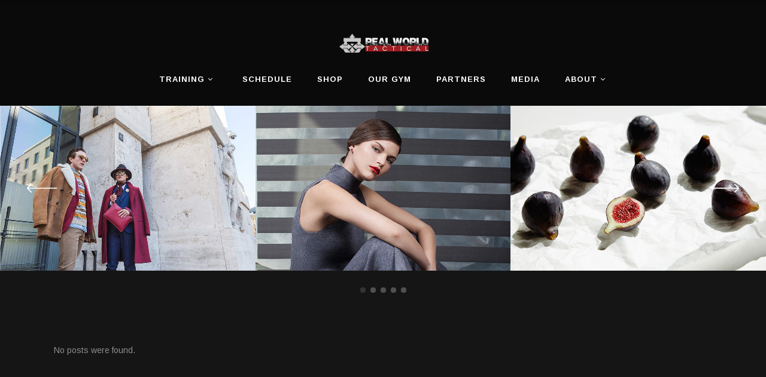

--- FILE ---
content_type: text/html; charset=UTF-8
request_url: https://www.realworld-tactical.com/blog-home-2/
body_size: 17186
content:
<!DOCTYPE html>
<html lang="en-US">
<head>
        	
        <meta charset="UTF-8"/>
        <link rel="profile" href="http://gmpg.org/xfn/11"/>
        <link rel="pingback" href="https://www.realworld-tactical.com/xmlrpc.php"/>

                <meta name="viewport" content="width=device-width,initial-scale=1,user-scalable=no">
        
	<title>Blog Home &#8211; RealWorld Tactical</title>
<script type="application/javascript">var edgtCoreAjaxUrl = "https://www.realworld-tactical.com/wp-admin/admin-ajax.php"</script><meta name='robots' content='max-image-preview:large' />
<link rel='dns-prefetch' href='//www.google.com' />
<link rel='dns-prefetch' href='//fonts.googleapis.com' />
<link rel="alternate" type="application/rss+xml" title="RealWorld Tactical &raquo; Feed" href="https://www.realworld-tactical.com/feed/" />
<link rel="alternate" type="text/calendar" title="RealWorld Tactical &raquo; iCal Feed" href="https://www.realworld-tactical.com/events/?ical=1" />
<script type="text/javascript">
/* <![CDATA[ */
window._wpemojiSettings = {"baseUrl":"https:\/\/s.w.org\/images\/core\/emoji\/15.0.3\/72x72\/","ext":".png","svgUrl":"https:\/\/s.w.org\/images\/core\/emoji\/15.0.3\/svg\/","svgExt":".svg","source":{"concatemoji":"https:\/\/www.realworld-tactical.com\/wp-includes\/js\/wp-emoji-release.min.js?ver=6.6.4"}};
/*! This file is auto-generated */
!function(i,n){var o,s,e;function c(e){try{var t={supportTests:e,timestamp:(new Date).valueOf()};sessionStorage.setItem(o,JSON.stringify(t))}catch(e){}}function p(e,t,n){e.clearRect(0,0,e.canvas.width,e.canvas.height),e.fillText(t,0,0);var t=new Uint32Array(e.getImageData(0,0,e.canvas.width,e.canvas.height).data),r=(e.clearRect(0,0,e.canvas.width,e.canvas.height),e.fillText(n,0,0),new Uint32Array(e.getImageData(0,0,e.canvas.width,e.canvas.height).data));return t.every(function(e,t){return e===r[t]})}function u(e,t,n){switch(t){case"flag":return n(e,"\ud83c\udff3\ufe0f\u200d\u26a7\ufe0f","\ud83c\udff3\ufe0f\u200b\u26a7\ufe0f")?!1:!n(e,"\ud83c\uddfa\ud83c\uddf3","\ud83c\uddfa\u200b\ud83c\uddf3")&&!n(e,"\ud83c\udff4\udb40\udc67\udb40\udc62\udb40\udc65\udb40\udc6e\udb40\udc67\udb40\udc7f","\ud83c\udff4\u200b\udb40\udc67\u200b\udb40\udc62\u200b\udb40\udc65\u200b\udb40\udc6e\u200b\udb40\udc67\u200b\udb40\udc7f");case"emoji":return!n(e,"\ud83d\udc26\u200d\u2b1b","\ud83d\udc26\u200b\u2b1b")}return!1}function f(e,t,n){var r="undefined"!=typeof WorkerGlobalScope&&self instanceof WorkerGlobalScope?new OffscreenCanvas(300,150):i.createElement("canvas"),a=r.getContext("2d",{willReadFrequently:!0}),o=(a.textBaseline="top",a.font="600 32px Arial",{});return e.forEach(function(e){o[e]=t(a,e,n)}),o}function t(e){var t=i.createElement("script");t.src=e,t.defer=!0,i.head.appendChild(t)}"undefined"!=typeof Promise&&(o="wpEmojiSettingsSupports",s=["flag","emoji"],n.supports={everything:!0,everythingExceptFlag:!0},e=new Promise(function(e){i.addEventListener("DOMContentLoaded",e,{once:!0})}),new Promise(function(t){var n=function(){try{var e=JSON.parse(sessionStorage.getItem(o));if("object"==typeof e&&"number"==typeof e.timestamp&&(new Date).valueOf()<e.timestamp+604800&&"object"==typeof e.supportTests)return e.supportTests}catch(e){}return null}();if(!n){if("undefined"!=typeof Worker&&"undefined"!=typeof OffscreenCanvas&&"undefined"!=typeof URL&&URL.createObjectURL&&"undefined"!=typeof Blob)try{var e="postMessage("+f.toString()+"("+[JSON.stringify(s),u.toString(),p.toString()].join(",")+"));",r=new Blob([e],{type:"text/javascript"}),a=new Worker(URL.createObjectURL(r),{name:"wpTestEmojiSupports"});return void(a.onmessage=function(e){c(n=e.data),a.terminate(),t(n)})}catch(e){}c(n=f(s,u,p))}t(n)}).then(function(e){for(var t in e)n.supports[t]=e[t],n.supports.everything=n.supports.everything&&n.supports[t],"flag"!==t&&(n.supports.everythingExceptFlag=n.supports.everythingExceptFlag&&n.supports[t]);n.supports.everythingExceptFlag=n.supports.everythingExceptFlag&&!n.supports.flag,n.DOMReady=!1,n.readyCallback=function(){n.DOMReady=!0}}).then(function(){return e}).then(function(){var e;n.supports.everything||(n.readyCallback(),(e=n.source||{}).concatemoji?t(e.concatemoji):e.wpemoji&&e.twemoji&&(t(e.twemoji),t(e.wpemoji)))}))}((window,document),window._wpemojiSettings);
/* ]]> */
</script>
<link rel='stylesheet' id='wcpcsup-main-css' href='https://www.realworld-tactical.com/wp-content/plugins/woo-product-carousel-slider-and-grid-ultimate/assets/css/style.css?ver=6.6.4' type='text/css' media='all' />
<link rel='stylesheet' id='wcpcsup-swmodal-css' href='https://www.realworld-tactical.com/wp-content/plugins/woo-product-carousel-slider-and-grid-ultimate/assets/css/swmodal.css?ver=6.6.4' type='text/css' media='all' />
<link rel='stylesheet' id='wcpcsup-swiper-css' href='https://www.realworld-tactical.com/wp-content/plugins/woo-product-carousel-slider-and-grid-ultimate/assets/css/swiper-bundle.min.css?ver=6.6.4' type='text/css' media='all' />
<link rel='stylesheet' id='tribe-events-pro-mini-calendar-block-styles-css' href='https://www.realworld-tactical.com/wp-content/plugins/events-calendar-pro/src/resources/css/tribe-events-pro-mini-calendar-block.min.css?ver=6.4.0' type='text/css' media='all' />
<style id='wp-emoji-styles-inline-css' type='text/css'>

	img.wp-smiley, img.emoji {
		display: inline !important;
		border: none !important;
		box-shadow: none !important;
		height: 1em !important;
		width: 1em !important;
		margin: 0 0.07em !important;
		vertical-align: -0.1em !important;
		background: none !important;
		padding: 0 !important;
	}
</style>
<link rel='stylesheet' id='wp-block-library-css' href='https://www.realworld-tactical.com/wp-includes/css/dist/block-library/style.min.css?ver=6.6.4' type='text/css' media='all' />
<link rel='stylesheet' id='wcpcsu-main-css' href='https://www.realworld-tactical.com/wp-content/plugins/woo-product-carousel-slider-and-grid-ultimate/assets/css/style.css?ver=6.6.4' type='text/css' media='all' />
<style id='classic-theme-styles-inline-css' type='text/css'>
/*! This file is auto-generated */
.wp-block-button__link{color:#fff;background-color:#32373c;border-radius:9999px;box-shadow:none;text-decoration:none;padding:calc(.667em + 2px) calc(1.333em + 2px);font-size:1.125em}.wp-block-file__button{background:#32373c;color:#fff;text-decoration:none}
</style>
<style id='global-styles-inline-css' type='text/css'>
:root{--wp--preset--aspect-ratio--square: 1;--wp--preset--aspect-ratio--4-3: 4/3;--wp--preset--aspect-ratio--3-4: 3/4;--wp--preset--aspect-ratio--3-2: 3/2;--wp--preset--aspect-ratio--2-3: 2/3;--wp--preset--aspect-ratio--16-9: 16/9;--wp--preset--aspect-ratio--9-16: 9/16;--wp--preset--color--black: #000000;--wp--preset--color--cyan-bluish-gray: #abb8c3;--wp--preset--color--white: #ffffff;--wp--preset--color--pale-pink: #f78da7;--wp--preset--color--vivid-red: #cf2e2e;--wp--preset--color--luminous-vivid-orange: #ff6900;--wp--preset--color--luminous-vivid-amber: #fcb900;--wp--preset--color--light-green-cyan: #7bdcb5;--wp--preset--color--vivid-green-cyan: #00d084;--wp--preset--color--pale-cyan-blue: #8ed1fc;--wp--preset--color--vivid-cyan-blue: #0693e3;--wp--preset--color--vivid-purple: #9b51e0;--wp--preset--gradient--vivid-cyan-blue-to-vivid-purple: linear-gradient(135deg,rgba(6,147,227,1) 0%,rgb(155,81,224) 100%);--wp--preset--gradient--light-green-cyan-to-vivid-green-cyan: linear-gradient(135deg,rgb(122,220,180) 0%,rgb(0,208,130) 100%);--wp--preset--gradient--luminous-vivid-amber-to-luminous-vivid-orange: linear-gradient(135deg,rgba(252,185,0,1) 0%,rgba(255,105,0,1) 100%);--wp--preset--gradient--luminous-vivid-orange-to-vivid-red: linear-gradient(135deg,rgba(255,105,0,1) 0%,rgb(207,46,46) 100%);--wp--preset--gradient--very-light-gray-to-cyan-bluish-gray: linear-gradient(135deg,rgb(238,238,238) 0%,rgb(169,184,195) 100%);--wp--preset--gradient--cool-to-warm-spectrum: linear-gradient(135deg,rgb(74,234,220) 0%,rgb(151,120,209) 20%,rgb(207,42,186) 40%,rgb(238,44,130) 60%,rgb(251,105,98) 80%,rgb(254,248,76) 100%);--wp--preset--gradient--blush-light-purple: linear-gradient(135deg,rgb(255,206,236) 0%,rgb(152,150,240) 100%);--wp--preset--gradient--blush-bordeaux: linear-gradient(135deg,rgb(254,205,165) 0%,rgb(254,45,45) 50%,rgb(107,0,62) 100%);--wp--preset--gradient--luminous-dusk: linear-gradient(135deg,rgb(255,203,112) 0%,rgb(199,81,192) 50%,rgb(65,88,208) 100%);--wp--preset--gradient--pale-ocean: linear-gradient(135deg,rgb(255,245,203) 0%,rgb(182,227,212) 50%,rgb(51,167,181) 100%);--wp--preset--gradient--electric-grass: linear-gradient(135deg,rgb(202,248,128) 0%,rgb(113,206,126) 100%);--wp--preset--gradient--midnight: linear-gradient(135deg,rgb(2,3,129) 0%,rgb(40,116,252) 100%);--wp--preset--font-size--small: 13px;--wp--preset--font-size--medium: 20px;--wp--preset--font-size--large: 36px;--wp--preset--font-size--x-large: 42px;--wp--preset--spacing--20: 0.44rem;--wp--preset--spacing--30: 0.67rem;--wp--preset--spacing--40: 1rem;--wp--preset--spacing--50: 1.5rem;--wp--preset--spacing--60: 2.25rem;--wp--preset--spacing--70: 3.38rem;--wp--preset--spacing--80: 5.06rem;--wp--preset--shadow--natural: 6px 6px 9px rgba(0, 0, 0, 0.2);--wp--preset--shadow--deep: 12px 12px 50px rgba(0, 0, 0, 0.4);--wp--preset--shadow--sharp: 6px 6px 0px rgba(0, 0, 0, 0.2);--wp--preset--shadow--outlined: 6px 6px 0px -3px rgba(255, 255, 255, 1), 6px 6px rgba(0, 0, 0, 1);--wp--preset--shadow--crisp: 6px 6px 0px rgba(0, 0, 0, 1);}:where(.is-layout-flex){gap: 0.5em;}:where(.is-layout-grid){gap: 0.5em;}body .is-layout-flex{display: flex;}.is-layout-flex{flex-wrap: wrap;align-items: center;}.is-layout-flex > :is(*, div){margin: 0;}body .is-layout-grid{display: grid;}.is-layout-grid > :is(*, div){margin: 0;}:where(.wp-block-columns.is-layout-flex){gap: 2em;}:where(.wp-block-columns.is-layout-grid){gap: 2em;}:where(.wp-block-post-template.is-layout-flex){gap: 1.25em;}:where(.wp-block-post-template.is-layout-grid){gap: 1.25em;}.has-black-color{color: var(--wp--preset--color--black) !important;}.has-cyan-bluish-gray-color{color: var(--wp--preset--color--cyan-bluish-gray) !important;}.has-white-color{color: var(--wp--preset--color--white) !important;}.has-pale-pink-color{color: var(--wp--preset--color--pale-pink) !important;}.has-vivid-red-color{color: var(--wp--preset--color--vivid-red) !important;}.has-luminous-vivid-orange-color{color: var(--wp--preset--color--luminous-vivid-orange) !important;}.has-luminous-vivid-amber-color{color: var(--wp--preset--color--luminous-vivid-amber) !important;}.has-light-green-cyan-color{color: var(--wp--preset--color--light-green-cyan) !important;}.has-vivid-green-cyan-color{color: var(--wp--preset--color--vivid-green-cyan) !important;}.has-pale-cyan-blue-color{color: var(--wp--preset--color--pale-cyan-blue) !important;}.has-vivid-cyan-blue-color{color: var(--wp--preset--color--vivid-cyan-blue) !important;}.has-vivid-purple-color{color: var(--wp--preset--color--vivid-purple) !important;}.has-black-background-color{background-color: var(--wp--preset--color--black) !important;}.has-cyan-bluish-gray-background-color{background-color: var(--wp--preset--color--cyan-bluish-gray) !important;}.has-white-background-color{background-color: var(--wp--preset--color--white) !important;}.has-pale-pink-background-color{background-color: var(--wp--preset--color--pale-pink) !important;}.has-vivid-red-background-color{background-color: var(--wp--preset--color--vivid-red) !important;}.has-luminous-vivid-orange-background-color{background-color: var(--wp--preset--color--luminous-vivid-orange) !important;}.has-luminous-vivid-amber-background-color{background-color: var(--wp--preset--color--luminous-vivid-amber) !important;}.has-light-green-cyan-background-color{background-color: var(--wp--preset--color--light-green-cyan) !important;}.has-vivid-green-cyan-background-color{background-color: var(--wp--preset--color--vivid-green-cyan) !important;}.has-pale-cyan-blue-background-color{background-color: var(--wp--preset--color--pale-cyan-blue) !important;}.has-vivid-cyan-blue-background-color{background-color: var(--wp--preset--color--vivid-cyan-blue) !important;}.has-vivid-purple-background-color{background-color: var(--wp--preset--color--vivid-purple) !important;}.has-black-border-color{border-color: var(--wp--preset--color--black) !important;}.has-cyan-bluish-gray-border-color{border-color: var(--wp--preset--color--cyan-bluish-gray) !important;}.has-white-border-color{border-color: var(--wp--preset--color--white) !important;}.has-pale-pink-border-color{border-color: var(--wp--preset--color--pale-pink) !important;}.has-vivid-red-border-color{border-color: var(--wp--preset--color--vivid-red) !important;}.has-luminous-vivid-orange-border-color{border-color: var(--wp--preset--color--luminous-vivid-orange) !important;}.has-luminous-vivid-amber-border-color{border-color: var(--wp--preset--color--luminous-vivid-amber) !important;}.has-light-green-cyan-border-color{border-color: var(--wp--preset--color--light-green-cyan) !important;}.has-vivid-green-cyan-border-color{border-color: var(--wp--preset--color--vivid-green-cyan) !important;}.has-pale-cyan-blue-border-color{border-color: var(--wp--preset--color--pale-cyan-blue) !important;}.has-vivid-cyan-blue-border-color{border-color: var(--wp--preset--color--vivid-cyan-blue) !important;}.has-vivid-purple-border-color{border-color: var(--wp--preset--color--vivid-purple) !important;}.has-vivid-cyan-blue-to-vivid-purple-gradient-background{background: var(--wp--preset--gradient--vivid-cyan-blue-to-vivid-purple) !important;}.has-light-green-cyan-to-vivid-green-cyan-gradient-background{background: var(--wp--preset--gradient--light-green-cyan-to-vivid-green-cyan) !important;}.has-luminous-vivid-amber-to-luminous-vivid-orange-gradient-background{background: var(--wp--preset--gradient--luminous-vivid-amber-to-luminous-vivid-orange) !important;}.has-luminous-vivid-orange-to-vivid-red-gradient-background{background: var(--wp--preset--gradient--luminous-vivid-orange-to-vivid-red) !important;}.has-very-light-gray-to-cyan-bluish-gray-gradient-background{background: var(--wp--preset--gradient--very-light-gray-to-cyan-bluish-gray) !important;}.has-cool-to-warm-spectrum-gradient-background{background: var(--wp--preset--gradient--cool-to-warm-spectrum) !important;}.has-blush-light-purple-gradient-background{background: var(--wp--preset--gradient--blush-light-purple) !important;}.has-blush-bordeaux-gradient-background{background: var(--wp--preset--gradient--blush-bordeaux) !important;}.has-luminous-dusk-gradient-background{background: var(--wp--preset--gradient--luminous-dusk) !important;}.has-pale-ocean-gradient-background{background: var(--wp--preset--gradient--pale-ocean) !important;}.has-electric-grass-gradient-background{background: var(--wp--preset--gradient--electric-grass) !important;}.has-midnight-gradient-background{background: var(--wp--preset--gradient--midnight) !important;}.has-small-font-size{font-size: var(--wp--preset--font-size--small) !important;}.has-medium-font-size{font-size: var(--wp--preset--font-size--medium) !important;}.has-large-font-size{font-size: var(--wp--preset--font-size--large) !important;}.has-x-large-font-size{font-size: var(--wp--preset--font-size--x-large) !important;}
:where(.wp-block-post-template.is-layout-flex){gap: 1.25em;}:where(.wp-block-post-template.is-layout-grid){gap: 1.25em;}
:where(.wp-block-columns.is-layout-flex){gap: 2em;}:where(.wp-block-columns.is-layout-grid){gap: 2em;}
:root :where(.wp-block-pullquote){font-size: 1.5em;line-height: 1.6;}
</style>
<link rel='stylesheet' id='contact-form-7-css' href='https://www.realworld-tactical.com/wp-content/plugins/contact-form-7/includes/css/styles.css?ver=5.9.8' type='text/css' media='all' />
<link rel='stylesheet' id='rs-plugin-settings-css' href='https://www.realworld-tactical.com/wp-content/plugins/revslider/public/assets/css/rs6.css?ver=6.4.11' type='text/css' media='all' />
<style id='rs-plugin-settings-inline-css' type='text/css'>
#rs-demo-id {}
</style>
<style id='woocommerce-inline-inline-css' type='text/css'>
.woocommerce form .form-row .required { visibility: visible; }
</style>
<link rel='stylesheet' id='brands-styles-css' href='https://www.realworld-tactical.com/wp-content/plugins/woocommerce/assets/css/brands.css?ver=9.8.2' type='text/css' media='all' />
<link rel='stylesheet' id='conall_edge_default_style-css' href='https://www.realworld-tactical.com/wp-content/themes/realwordtactical/style.css?ver=6.6.4' type='text/css' media='all' />
<link rel='stylesheet' id='conall_edge_modules-css' href='https://www.realworld-tactical.com/wp-content/themes/realwordtactical/assets/css/modules.min.css?ver=6.6.4' type='text/css' media='all' />
<style id='conall_edge_modules-inline-css' type='text/css'>
.custom_flicker_class .flickr_badge_image {
    width: 75px;
    height: 75px;
}
.edgtf-single-image-hover a {
    position: relative;

}
.edgtf-single-image-hover a:after {
    content: '';
    position: absolute;
    top: 0;
    left: 0;
    width: 100%;
    height: 100%;
    opacity: 0;
    background: rgba(0,0,0,.2);
    -webkit-transition: opacity .2s ease;
    -moz-transition: opacity .2s ease;
    transition: opacity .2s ease;
}
.edgtf-single-image-hover a:hover:after{
    opacity: 1;
}

.edgtf-title.edgtf-has-responsive-background .edgtf-title-holder .edgtf-title-subtitle-holder {
    padding: 40px 0 0;
}
</style>
<link rel='stylesheet' id='edgtf_font_awesome-css' href='https://www.realworld-tactical.com/wp-content/themes/realwordtactical/assets/css/font-awesome/css/font-awesome.min.css?ver=6.6.4' type='text/css' media='all' />
<link rel='stylesheet' id='edgtf_font_elegant-css' href='https://www.realworld-tactical.com/wp-content/themes/realwordtactical/assets/css/elegant-icons/style.min.css?ver=6.6.4' type='text/css' media='all' />
<link rel='stylesheet' id='edgtf_linea_icons-css' href='https://www.realworld-tactical.com/wp-content/themes/realwordtactical/assets/css/linea-icons/style.css?ver=6.6.4' type='text/css' media='all' />
<link rel='stylesheet' id='edgtf_simple_line_icons-css' href='https://www.realworld-tactical.com/wp-content/themes/realwordtactical/assets/css/simple-line-icons/simple-line-icons.css?ver=6.6.4' type='text/css' media='all' />
<link rel='stylesheet' id='edgtf_pe_icon_7_stroke-css' href='https://www.realworld-tactical.com/wp-content/themes/realwordtactical/assets/css/pe-icon-7-stroke/css/pe-icon-7-stroke.css?ver=6.6.4' type='text/css' media='all' />
<link rel='stylesheet' id='mediaelement-css' href='https://www.realworld-tactical.com/wp-includes/js/mediaelement/mediaelementplayer-legacy.min.css?ver=4.2.17' type='text/css' media='all' />
<link rel='stylesheet' id='wp-mediaelement-css' href='https://www.realworld-tactical.com/wp-includes/js/mediaelement/wp-mediaelement.min.css?ver=6.6.4' type='text/css' media='all' />
<link rel='stylesheet' id='conall_edge_modules_responsive-css' href='https://www.realworld-tactical.com/wp-content/themes/realwordtactical/assets/css/modules-responsive.min.css?ver=6.6.4' type='text/css' media='all' />
<link rel='stylesheet' id='conall_edge_style_dynamic_responsive-css' href='https://www.realworld-tactical.com/wp-content/themes/realwordtactical/assets/css/style_dynamic_responsive.css?ver=1635257953' type='text/css' media='all' />
<link rel='stylesheet' id='conall_edge_style_dynamic-css' href='https://www.realworld-tactical.com/wp-content/themes/realwordtactical/assets/css/style_dynamic.css?ver=1635257953' type='text/css' media='all' />
<link rel='stylesheet' id='js_composer_front-css' href='https://www.realworld-tactical.com/wp-content/plugins/js_composer/assets/css/js_composer.min.css?ver=7.6' type='text/css' media='all' />
<link rel='stylesheet' id='conall_edge_google_fonts-css' href='https://fonts.googleapis.com/css?family=Raleway%3A300%2C400%2C500%2C600%2C700%2C800%7CArimo%3A300%2C400%2C500%2C600%2C700%2C800&#038;subset=latin-ext&#038;ver=1.0.0' type='text/css' media='all' />
<link rel='stylesheet' id='conall_edge_woo-css' href='https://www.realworld-tactical.com/wp-content/themes/realwordtactical/assets/css/woocommerce.min.css?ver=6.6.4' type='text/css' media='all' />
<link rel='stylesheet' id='conall_edge_woo_responsive-css' href='https://www.realworld-tactical.com/wp-content/themes/realwordtactical/assets/css/woocommerce-responsive.min.css?ver=6.6.4' type='text/css' media='all' />
<script type="text/javascript" src="https://www.realworld-tactical.com/wp-includes/js/dist/vendor/react.min.js?ver=18.3.1" id="react-js"></script>
<script type="text/javascript" src="https://www.realworld-tactical.com/wp-includes/js/dist/vendor/react-dom.min.js?ver=18.3.1" id="react-dom-js"></script>
<script type="text/javascript" src="https://www.realworld-tactical.com/wp-includes/js/dist/vendor/react-jsx-runtime.min.js?ver=18.3.1" id="react-jsx-runtime-js"></script>
<script type="text/javascript" src="https://www.realworld-tactical.com/wp-includes/js/dist/dom-ready.min.js?ver=f77871ff7694fffea381" id="wp-dom-ready-js"></script>
<script type="text/javascript" src="https://www.realworld-tactical.com/wp-includes/js/dist/hooks.min.js?ver=2810c76e705dd1a53b18" id="wp-hooks-js"></script>
<script type="text/javascript" src="https://www.realworld-tactical.com/wp-includes/js/dist/i18n.min.js?ver=5e580eb46a90c2b997e6" id="wp-i18n-js"></script>
<script type="text/javascript" id="wp-i18n-js-after">
/* <![CDATA[ */
wp.i18n.setLocaleData( { 'text direction\u0004ltr': [ 'ltr' ] } );
/* ]]> */
</script>
<script type="text/javascript" src="https://www.realworld-tactical.com/wp-includes/js/dist/a11y.min.js?ver=d90eebea464f6c09bfd5" id="wp-a11y-js"></script>
<script type="text/javascript" src="https://www.realworld-tactical.com/wp-includes/js/dist/url.min.js?ver=36ae0e4dd9043bb8749b" id="wp-url-js"></script>
<script type="text/javascript" src="https://www.realworld-tactical.com/wp-includes/js/dist/api-fetch.min.js?ver=4c185334c5ec26e149cc" id="wp-api-fetch-js"></script>
<script type="text/javascript" id="wp-api-fetch-js-after">
/* <![CDATA[ */
wp.apiFetch.use( wp.apiFetch.createRootURLMiddleware( "https://www.realworld-tactical.com/wp-json/" ) );
wp.apiFetch.nonceMiddleware = wp.apiFetch.createNonceMiddleware( "0829df2f35" );
wp.apiFetch.use( wp.apiFetch.nonceMiddleware );
wp.apiFetch.use( wp.apiFetch.mediaUploadMiddleware );
wp.apiFetch.nonceEndpoint = "https://www.realworld-tactical.com/wp-admin/admin-ajax.php?action=rest-nonce";
/* ]]> */
</script>
<script type="text/javascript" src="https://www.realworld-tactical.com/wp-includes/js/dist/blob.min.js?ver=9113eed771d446f4a556" id="wp-blob-js"></script>
<script type="text/javascript" src="https://www.realworld-tactical.com/wp-includes/js/dist/autop.min.js?ver=9fb50649848277dd318d" id="wp-autop-js"></script>
<script type="text/javascript" src="https://www.realworld-tactical.com/wp-includes/js/dist/block-serialization-default-parser.min.js?ver=14d44daebf663d05d330" id="wp-block-serialization-default-parser-js"></script>
<script type="text/javascript" src="https://www.realworld-tactical.com/wp-includes/js/dist/deprecated.min.js?ver=e1f84915c5e8ae38964c" id="wp-deprecated-js"></script>
<script type="text/javascript" src="https://www.realworld-tactical.com/wp-includes/js/dist/dom.min.js?ver=4ecffbffba91b10c5c7a" id="wp-dom-js"></script>
<script type="text/javascript" src="https://www.realworld-tactical.com/wp-includes/js/dist/escape-html.min.js?ver=6561a406d2d232a6fbd2" id="wp-escape-html-js"></script>
<script type="text/javascript" src="https://www.realworld-tactical.com/wp-includes/js/dist/element.min.js?ver=cb762d190aebbec25b27" id="wp-element-js"></script>
<script type="text/javascript" src="https://www.realworld-tactical.com/wp-includes/js/dist/is-shallow-equal.min.js?ver=e0f9f1d78d83f5196979" id="wp-is-shallow-equal-js"></script>
<script type="text/javascript" src="https://www.realworld-tactical.com/wp-includes/js/dist/keycodes.min.js?ver=034ff647a54b018581d3" id="wp-keycodes-js"></script>
<script type="text/javascript" src="https://www.realworld-tactical.com/wp-includes/js/dist/priority-queue.min.js?ver=9c21c957c7e50ffdbf48" id="wp-priority-queue-js"></script>
<script type="text/javascript" src="https://www.realworld-tactical.com/wp-includes/js/dist/compose.min.js?ver=b8d54449305350b51869" id="wp-compose-js"></script>
<script type="text/javascript" src="https://www.realworld-tactical.com/wp-includes/js/dist/private-apis.min.js?ver=17a2e640b653d742da6e" id="wp-private-apis-js"></script>
<script type="text/javascript" src="https://www.realworld-tactical.com/wp-includes/js/dist/redux-routine.min.js?ver=a0a172871afaeb261566" id="wp-redux-routine-js"></script>
<script type="text/javascript" src="https://www.realworld-tactical.com/wp-includes/js/dist/data.min.js?ver=7c62e39de0308c73d50c" id="wp-data-js"></script>
<script type="text/javascript" id="wp-data-js-after">
/* <![CDATA[ */
( function() {
	var userId = 0;
	var storageKey = "WP_DATA_USER_" + userId;
	wp.data
		.use( wp.data.plugins.persistence, { storageKey: storageKey } );
} )();
/* ]]> */
</script>
<script type="text/javascript" src="https://www.realworld-tactical.com/wp-includes/js/dist/html-entities.min.js?ver=2cd3358363e0675638fb" id="wp-html-entities-js"></script>
<script type="text/javascript" src="https://www.realworld-tactical.com/wp-includes/js/dist/rich-text.min.js?ver=4021b9e4e9ef4d3cd868" id="wp-rich-text-js"></script>
<script type="text/javascript" src="https://www.realworld-tactical.com/wp-includes/js/dist/shortcode.min.js?ver=b7747eee0efafd2f0c3b" id="wp-shortcode-js"></script>
<script type="text/javascript" src="https://www.realworld-tactical.com/wp-includes/js/dist/blocks.min.js?ver=0d232d232463200f5cfd" id="wp-blocks-js"></script>
<script type="text/javascript" src="https://www.realworld-tactical.com/wp-includes/js/dist/vendor/moment.min.js?ver=2.29.4" id="moment-js"></script>
<script type="text/javascript" id="moment-js-after">
/* <![CDATA[ */
moment.updateLocale( 'en_US', {"months":["January","February","March","April","May","June","July","August","September","October","November","December"],"monthsShort":["Jan","Feb","Mar","Apr","May","Jun","Jul","Aug","Sep","Oct","Nov","Dec"],"weekdays":["Sunday","Monday","Tuesday","Wednesday","Thursday","Friday","Saturday"],"weekdaysShort":["Sun","Mon","Tue","Wed","Thu","Fri","Sat"],"week":{"dow":1},"longDateFormat":{"LT":"g:i a","LTS":null,"L":null,"LL":"F j, Y","LLL":"F j, Y g:i a","LLLL":null}} );
/* ]]> */
</script>
<script type="text/javascript" src="https://www.realworld-tactical.com/wp-includes/js/dist/date.min.js?ver=aaca6387d1cf924acc51" id="wp-date-js"></script>
<script type="text/javascript" id="wp-date-js-after">
/* <![CDATA[ */
wp.date.setSettings( {"l10n":{"locale":"en_US","months":["January","February","March","April","May","June","July","August","September","October","November","December"],"monthsShort":["Jan","Feb","Mar","Apr","May","Jun","Jul","Aug","Sep","Oct","Nov","Dec"],"weekdays":["Sunday","Monday","Tuesday","Wednesday","Thursday","Friday","Saturday"],"weekdaysShort":["Sun","Mon","Tue","Wed","Thu","Fri","Sat"],"meridiem":{"am":"am","pm":"pm","AM":"AM","PM":"PM"},"relative":{"future":"%s from now","past":"%s ago","s":"a second","ss":"%d seconds","m":"a minute","mm":"%d minutes","h":"an hour","hh":"%d hours","d":"a day","dd":"%d days","M":"a month","MM":"%d months","y":"a year","yy":"%d years"},"startOfWeek":1},"formats":{"time":"g:i a","date":"F j, Y","datetime":"F j, Y g:i a","datetimeAbbreviated":"M j, Y g:i a"},"timezone":{"offset":-5,"offsetFormatted":"-5","string":"America\/New_York","abbr":"EST"}} );
/* ]]> */
</script>
<script type="text/javascript" src="https://www.realworld-tactical.com/wp-includes/js/dist/primitives.min.js?ver=aef2543ab60c8c9bb609" id="wp-primitives-js"></script>
<script type="text/javascript" src="https://www.realworld-tactical.com/wp-includes/js/dist/warning.min.js?ver=ed7c8b0940914f4fe44b" id="wp-warning-js"></script>
<script type="text/javascript" src="https://www.realworld-tactical.com/wp-includes/js/dist/components.min.js?ver=36b97398bf090476214e" id="wp-components-js"></script>
<script type="text/javascript" src="https://www.realworld-tactical.com/wp-includes/js/dist/keyboard-shortcuts.min.js?ver=32686e58e84193ce808b" id="wp-keyboard-shortcuts-js"></script>
<script type="text/javascript" src="https://www.realworld-tactical.com/wp-includes/js/dist/commands.min.js?ver=73d702f6367f60b06d89" id="wp-commands-js"></script>
<script type="text/javascript" src="https://www.realworld-tactical.com/wp-includes/js/dist/notices.min.js?ver=673a68a7ac2f556ed50b" id="wp-notices-js"></script>
<script type="text/javascript" src="https://www.realworld-tactical.com/wp-includes/js/dist/preferences-persistence.min.js?ver=9307a8c9e3254140a223" id="wp-preferences-persistence-js"></script>
<script type="text/javascript" src="https://www.realworld-tactical.com/wp-includes/js/dist/preferences.min.js?ver=e7b06b8f8bdd714600e9" id="wp-preferences-js"></script>
<script type="text/javascript" id="wp-preferences-js-after">
/* <![CDATA[ */
( function() {
				var serverData = false;
				var userId = "0";
				var persistenceLayer = wp.preferencesPersistence.__unstableCreatePersistenceLayer( serverData, userId );
				var preferencesStore = wp.preferences.store;
				wp.data.dispatch( preferencesStore ).setPersistenceLayer( persistenceLayer );
			} ) ();
/* ]]> */
</script>
<script type="text/javascript" src="https://www.realworld-tactical.com/wp-includes/js/dist/style-engine.min.js?ver=86ba6721a03e5b921dfe" id="wp-style-engine-js"></script>
<script type="text/javascript" src="https://www.realworld-tactical.com/wp-includes/js/dist/token-list.min.js?ver=05f8a6df6258f0081718" id="wp-token-list-js"></script>
<script type="text/javascript" src="https://www.realworld-tactical.com/wp-includes/js/dist/wordcount.min.js?ver=55d8c2bf3dc99e7ea5ec" id="wp-wordcount-js"></script>
<script type="text/javascript" src="https://www.realworld-tactical.com/wp-includes/js/dist/block-editor.min.js?ver=7ab6a9fdca1a0386ea66" id="wp-block-editor-js"></script>
<script type="text/javascript" src="https://www.realworld-tactical.com/wp-includes/js/dist/server-side-render.min.js?ver=1e0f25c205ebeb30bcd2" id="wp-server-side-render-js"></script>
<script type="text/javascript" src="https://www.realworld-tactical.com/wp-content/plugins/woo-product-carousel-slider-and-grid-ultimate/build/index.js?ver=6.6.4" id="wcpcsup-gutenberg-js-js"></script>
<script type="text/javascript" id="wcpcsup-main-js-js-extra">
/* <![CDATA[ */
var main_js = {"handbag_svg":"https:\/\/www.realworld-tactical.com\/wp-content\/plugins\/woo-product-carousel-slider-and-grid-ultimate\/assets\/icons\/handbag.svg"};
/* ]]> */
</script>
<script type="text/javascript" src="https://www.realworld-tactical.com/wp-content/plugins/woo-product-carousel-slider-and-grid-ultimate/assets/js/main.js?ver=6.6.4" id="wcpcsup-main-js-js"></script>
<script type="text/javascript" id="wcpcsup-swmodal-js-js-extra">
/* <![CDATA[ */
var wcpcsu_quick_view = {"ajax_url":"https:\/\/www.realworld-tactical.com\/wp-admin\/admin-ajax.php"};
/* ]]> */
</script>
<script type="text/javascript" src="https://www.realworld-tactical.com/wp-content/plugins/woo-product-carousel-slider-and-grid-ultimate/assets/js/swmodal.js?ver=6.6.4" id="wcpcsup-swmodal-js-js"></script>
<script type="text/javascript" src="https://www.realworld-tactical.com/wp-content/plugins/woo-product-carousel-slider-and-grid-ultimate/assets/js/swiper-bundle.min.js?ver=6.6.4" id="wcpcsup-swiper-js-js"></script>
<script type="text/javascript" src="https://www.realworld-tactical.com/wp-includes/js/jquery/jquery.min.js?ver=3.7.1" id="jquery-core-js"></script>
<script type="text/javascript" src="https://www.realworld-tactical.com/wp-includes/js/jquery/jquery-migrate.min.js?ver=3.4.1" id="jquery-migrate-js"></script>
<script type="text/javascript" id="print-invoices-packing-slip-labels-for-woocommerce_public-js-extra">
/* <![CDATA[ */
var wf_pklist_params_public = {"show_document_preview":"No","document_access_type":"logged_in","is_user_logged_in":"","msgs":{"invoice_number_prompt_free_order":"\u2018Generate invoice for free orders\u2019 is disabled in Invoice settings > Advanced. You are attempting to generate invoice for this free order. Proceed?","creditnote_number_prompt":"Refund in this order seems not having credit number yet. Do you want to manually generate one ?","invoice_number_prompt_no_from_addr":"Please fill the `from address` in the plugin's general settings.","invoice_title_prompt":"Invoice","invoice_number_prompt":"number has not been generated yet. Do you want to manually generate one ?","pop_dont_show_again":false,"request_error":"Request error.","error_loading_data":"Error loading data.","min_value_error":"minimum value should be","generating_document_text":"Generating document...","new_tab_open_error":"Failed to open new tab. Please check your browser settings."}};
/* ]]> */
</script>
<script type="text/javascript" src="https://www.realworld-tactical.com/wp-content/plugins/print-invoices-packing-slip-labels-for-woocommerce/public/js/wf-woocommerce-packing-list-public.js?ver=4.7.6" id="print-invoices-packing-slip-labels-for-woocommerce_public-js"></script>
<script type="text/javascript" src="https://www.realworld-tactical.com/wp-content/plugins/recaptcha-woo/js/rcfwc.js?ver=1.0" id="rcfwc-js-js" defer="defer" data-wp-strategy="defer"></script>
<script type="text/javascript" src="https://www.google.com/recaptcha/api.js?explicit&amp;hl=en_US" id="recaptcha-js" defer="defer" data-wp-strategy="defer"></script>
<script type="text/javascript" src="https://www.realworld-tactical.com/wp-content/plugins/revslider/public/assets/js/rbtools.min.js?ver=6.4.8" id="tp-tools-js"></script>
<script type="text/javascript" src="https://www.realworld-tactical.com/wp-content/plugins/revslider/public/assets/js/rs6.min.js?ver=6.4.11" id="revmin-js"></script>
<script type="text/javascript" src="https://www.realworld-tactical.com/wp-content/plugins/woocommerce/assets/js/jquery-blockui/jquery.blockUI.min.js?ver=2.7.0-wc.9.8.2" id="jquery-blockui-js" data-wp-strategy="defer"></script>
<script type="text/javascript" id="wc-add-to-cart-js-extra">
/* <![CDATA[ */
var wc_add_to_cart_params = {"ajax_url":"\/wp-admin\/admin-ajax.php","wc_ajax_url":"\/?wc-ajax=%%endpoint%%","i18n_view_cart":"View cart","cart_url":"https:\/\/www.realworld-tactical.com\/cart\/","is_cart":"","cart_redirect_after_add":"no"};
/* ]]> */
</script>
<script type="text/javascript" src="https://www.realworld-tactical.com/wp-content/plugins/woocommerce/assets/js/frontend/add-to-cart.min.js?ver=9.8.2" id="wc-add-to-cart-js" data-wp-strategy="defer"></script>
<script type="text/javascript" src="https://www.realworld-tactical.com/wp-content/plugins/woocommerce/assets/js/js-cookie/js.cookie.min.js?ver=2.1.4-wc.9.8.2" id="js-cookie-js" defer="defer" data-wp-strategy="defer"></script>
<script type="text/javascript" id="woocommerce-js-extra">
/* <![CDATA[ */
var woocommerce_params = {"ajax_url":"\/wp-admin\/admin-ajax.php","wc_ajax_url":"\/?wc-ajax=%%endpoint%%","i18n_password_show":"Show password","i18n_password_hide":"Hide password"};
/* ]]> */
</script>
<script type="text/javascript" src="https://www.realworld-tactical.com/wp-content/plugins/woocommerce/assets/js/frontend/woocommerce.min.js?ver=9.8.2" id="woocommerce-js" defer="defer" data-wp-strategy="defer"></script>
<script type="text/javascript" src="https://www.realworld-tactical.com/wp-content/plugins/js_composer/assets/js/vendors/woocommerce-add-to-cart.js?ver=7.6" id="vc_woocommerce-add-to-cart-js-js"></script>
<script type="text/javascript" src="https://www.realworld-tactical.com/wp-content/plugins/woocommerce/assets/js/select2/select2.full.min.js?ver=4.0.3-wc.9.8.2" id="select2-js" defer="defer" data-wp-strategy="defer"></script>
<script></script><link rel="https://api.w.org/" href="https://www.realworld-tactical.com/wp-json/" /><link rel="alternate" title="JSON" type="application/json" href="https://www.realworld-tactical.com/wp-json/wp/v2/pages/3489" /><link rel="EditURI" type="application/rsd+xml" title="RSD" href="https://www.realworld-tactical.com/xmlrpc.php?rsd" />
<meta name="generator" content="WordPress 6.6.4" />
<meta name="generator" content="WooCommerce 9.8.2" />
<link rel="canonical" href="https://www.realworld-tactical.com/blog-home-2/" />
<link rel='shortlink' href='https://www.realworld-tactical.com/?p=3489' />
<link rel="alternate" title="oEmbed (JSON)" type="application/json+oembed" href="https://www.realworld-tactical.com/wp-json/oembed/1.0/embed?url=https%3A%2F%2Fwww.realworld-tactical.com%2Fblog-home-2%2F" />
<link rel="alternate" title="oEmbed (XML)" type="text/xml+oembed" href="https://www.realworld-tactical.com/wp-json/oembed/1.0/embed?url=https%3A%2F%2Fwww.realworld-tactical.com%2Fblog-home-2%2F&#038;format=xml" />
<meta name="tec-api-version" content="v1"><meta name="tec-api-origin" content="https://www.realworld-tactical.com"><link rel="alternate" href="https://www.realworld-tactical.com/wp-json/tribe/events/v1/" /><style type="text/css">/* generated in /home/dh_7hyjq9/realworld-tactical.com/wp-content/themes/realwordtactical/functions.php conall_edge_content_padding_top function */
.page-id-3489 .edgtf-content .edgtf-content-inner > .edgtf-container > .edgtf-container-inner, .page-id-3489 .edgtf-content .edgtf-content-inner > .edgtf-full-width > .edgtf-full-width-inner { padding-top: 54px!important;}

</style>	<noscript><style>.woocommerce-product-gallery{ opacity: 1 !important; }</style></noscript>
	<meta name="generator" content="Powered by WPBakery Page Builder - drag and drop page builder for WordPress."/>
<meta name="generator" content="Powered by Slider Revolution 6.4.11 - responsive, Mobile-Friendly Slider Plugin for WordPress with comfortable drag and drop interface." />
<script type="text/javascript">function setREVStartSize(e){
			//window.requestAnimationFrame(function() {				 
				window.RSIW = window.RSIW===undefined ? window.innerWidth : window.RSIW;	
				window.RSIH = window.RSIH===undefined ? window.innerHeight : window.RSIH;	
				try {								
					var pw = document.getElementById(e.c).parentNode.offsetWidth,
						newh;
					pw = pw===0 || isNaN(pw) ? window.RSIW : pw;
					e.tabw = e.tabw===undefined ? 0 : parseInt(e.tabw);
					e.thumbw = e.thumbw===undefined ? 0 : parseInt(e.thumbw);
					e.tabh = e.tabh===undefined ? 0 : parseInt(e.tabh);
					e.thumbh = e.thumbh===undefined ? 0 : parseInt(e.thumbh);
					e.tabhide = e.tabhide===undefined ? 0 : parseInt(e.tabhide);
					e.thumbhide = e.thumbhide===undefined ? 0 : parseInt(e.thumbhide);
					e.mh = e.mh===undefined || e.mh=="" || e.mh==="auto" ? 0 : parseInt(e.mh,0);		
					if(e.layout==="fullscreen" || e.l==="fullscreen") 						
						newh = Math.max(e.mh,window.RSIH);					
					else{					
						e.gw = Array.isArray(e.gw) ? e.gw : [e.gw];
						for (var i in e.rl) if (e.gw[i]===undefined || e.gw[i]===0) e.gw[i] = e.gw[i-1];					
						e.gh = e.el===undefined || e.el==="" || (Array.isArray(e.el) && e.el.length==0)? e.gh : e.el;
						e.gh = Array.isArray(e.gh) ? e.gh : [e.gh];
						for (var i in e.rl) if (e.gh[i]===undefined || e.gh[i]===0) e.gh[i] = e.gh[i-1];
											
						var nl = new Array(e.rl.length),
							ix = 0,						
							sl;					
						e.tabw = e.tabhide>=pw ? 0 : e.tabw;
						e.thumbw = e.thumbhide>=pw ? 0 : e.thumbw;
						e.tabh = e.tabhide>=pw ? 0 : e.tabh;
						e.thumbh = e.thumbhide>=pw ? 0 : e.thumbh;					
						for (var i in e.rl) nl[i] = e.rl[i]<window.RSIW ? 0 : e.rl[i];
						sl = nl[0];									
						for (var i in nl) if (sl>nl[i] && nl[i]>0) { sl = nl[i]; ix=i;}															
						var m = pw>(e.gw[ix]+e.tabw+e.thumbw) ? 1 : (pw-(e.tabw+e.thumbw)) / (e.gw[ix]);					
						newh =  (e.gh[ix] * m) + (e.tabh + e.thumbh);
					}				
					if(window.rs_init_css===undefined) window.rs_init_css = document.head.appendChild(document.createElement("style"));					
					document.getElementById(e.c).height = newh+"px";
					window.rs_init_css.innerHTML += "#"+e.c+"_wrapper { height: "+newh+"px }";				
				} catch(e){
					console.log("Failure at Presize of Slider:" + e)
				}					   
			//});
		  };</script>
		<style type="text/css" id="wp-custom-css">
			.edgtf-tabs.edgtf-horizontal-tab .edgtf-tabs-nav li:not(:last-child), .edgtf-tabs.edgtf-horizontal-tab .edgtf-tabs-nav li:last-child {
    margin: 0 2px 0 0;
	padding: 10px 10px;
}
.edgtf-tabs.edgtf-horizontal-tab.edgtf-nav-border .edgtf-tabs-nav {
	padding: 0 0 2px;}

#tab-summary-727 .wpb_content_element { padding-left:10px;
padding-right:10px;
padding-bottom:10px;
}

#hidemeplease {display:none!important;}

.menu_supplements h2.wpb_singleimage_heading {
	text-transform: uppercase !important;
border-bottom: 1px solid #383838 !important;
padding-bottom: 10px !important;
font-weight: bold !important;
font-size: 16px !important;
	line-height: 1;
margin: 15px 0!important;
}

@media  screen and (max-width: 1440px) {
#menu-main h2.woocommerce-loop-category__title {font-size:18px!important;}
}

.edgtf-single-product-summary .product_meta > span.sku_wrapper { display:none!important;}

.edgtf-single-product-summary .product_meta > span.posted_in {margin-top:-10px!important;}

.woocommerce .edgtf-product-info-holder { background-color: #000!important;opacity:0.7;}

.woocommerce .edgtf-product-info-holder .edgtf-product-list-product-title, .woocommerce .edgtf-product-info-holder .price {color:#fff!important;z-index:1000;}

.woocommerce .edgtf-product-info-holder .edgtf-product-list-product-title:hover {color:#9f1c20!important;}

:root {
  --tec-color-button-primary: #f7f7f7!important;
}

.single_add_to_cart_button {background:red; 
	heigth:35px;
	padding:15px;
	color:white;
	font-weight:bold;
		
}
		</style>
		<noscript><style> .wpb_animate_when_almost_visible { opacity: 1; }</style></noscript></head>
<body class="page-template page-template-blog-masonry page-template-blog-masonry-php page page-id-3489 theme-realwordtactical edgt-core-1.1 woocommerce-no-js tribe-no-js page-template-realworld-tactical edgtf-smooth-scroll  edgtf-blog-installed edgtf-header-classic edgtf-sticky-header-on-scroll-down-up edgtf-default-mobile-header edgtf-sticky-up-mobile-header edgtf-dropdown-default edgtf-light-header edgtf-sticky-has-shadow edgtf-side-menu-slide-from-right wpb-js-composer js-comp-ver-7.6 vc_responsive" itemscope itemtype="http://schema.org/WebPage">
<section class="edgtf-side-menu right">
		<div class="edgtf-close-side-menu-holder">
		<div class="edgtf-close-side-menu-holder-inner">
			<a href="#" target="_self" class="edgtf-close-side-menu">
				<span aria-hidden="true" class="icon_close"></span>
			</a>
		</div>
	</div>
	
        <div class="widget edgtf-image-widget side-img">
            <img src="http://www.realworld-tactical.com/wp-content/uploads/2019/03/logo-rwt2.png" alt="Widget Image" width="" height="" />        </div>
    <div id="nav_menu-5" class="widget edgtf-sidearea widget_nav_menu"><div class="menu-side-container"><ul id="menu-side" class="menu"><li id="menu-item-3987" class="menu-item menu-item-type-post_type menu-item-object-page menu-item-3987"><a href="https://www.realworld-tactical.com/my-account/">My Account</a></li>
<li id="menu-item-3988" class="menu-item menu-item-type-custom menu-item-object-custom menu-item-3988"><a href="http://www.realworld-tactical.com/my-account/orders/">Past Orders</a></li>
<li id="menu-item-3971" class="menu-item menu-item-type-custom menu-item-object-custom menu-item-3971"><a href="#">Shop</a></li>
<li id="menu-item-3970" class="menu-item menu-item-type-custom menu-item-object-custom menu-item-3970"><a href="#">Events</a></li>
<li id="menu-item-4057" class="menu-item menu-item-type-post_type menu-item-object-page menu-item-4057"><a href="https://www.realworld-tactical.com/mission/">Mission</a></li>
<li id="menu-item-4007" class="menu-item menu-item-type-post_type menu-item-object-page menu-item-4007"><a href="https://www.realworld-tactical.com/contact/">Contact</a></li>
</ul></div></div>
        <a class="edgtf-social-icon-widget-holder" data-hover-color="#9f1c20" data-original-color="#8d8d8d" style="color: #8d8d8d;font-size: 24px;margin: 0 24px 0 0" href="https://www.facebook.com/realworldtactical" target="_blank">
            <i class="edgtf-social-icon-widget fa fa-facebook"></i>        </a>
    
        <a class="edgtf-social-icon-widget-holder" data-hover-color="#9f1c20" data-original-color="#8d8d8d" style="color: #8d8d8d;font-size: 24px;margin: 0 24px 0 0" href="http://instagram.com/realworld_tactical" target="_blank">
            <i class="edgtf-social-icon-widget fa fa-instagram"></i>        </a>
    
        <a class="edgtf-social-icon-widget-holder" data-hover-color="#9f1c20" data-original-color="#8d8d8d" style="color: #8d8d8d;font-size: 24px" href="https://www.youtube.com/channel/UCo6a--4ZjxbI6XAvLvo0Ysg" target="_blank">
            <i class="edgtf-social-icon-widget fa fa-youtube"></i>        </a>
    </section>

<div class="edgtf-wrapper">
    <div class="edgtf-wrapper-inner">
        
<header class="edgtf-page-header" style=";border-color:transparent">
    <div class="edgtf-logo-area">
        <div class="edgtf-vertical-align-containers">
             
                <div class="edgtf-position-center">
                    <div class="edgtf-position-center-inner">
                        
<div class="edgtf-logo-wrapper">
    <a href="https://www.realworld-tactical.com/" style="height: 45px;">
        <img class="edgtf-normal-logo" src="http://www.realworld-tactical.com/wp-content/uploads/2019/03/logo-rwt2.png" alt="logo"/>
        <img class="edgtf-dark-logo" src="http://www.realworld-tactical.com/wp-content/uploads/2019/03/logo-rwt2.png" alt="dark logoo"/>        <img class="edgtf-light-logo" src="http://www.realworld-tactical.com/wp-content/uploads/2019/03/logo-rwt2.png" alt="light logo"/>    </a>
</div>

                    </div>
                </div>
               
        </div>
    </div>
        <div class="edgtf-menu-area">
		        <div class="edgtf-vertical-align-containers">
            <div class="edgtf-position-center">
                <div class="edgtf-position-center-inner">
                    
<nav class="edgtf-main-menu edgtf-drop-down edgtf-default-nav">
    <ul id="menu-main" class="clearfix"><li id="nav-menu-item-3863" class="menu-item menu-item-type-custom menu-item-object-custom menu-item-has-children  has_sub wide"><a href="#" class=""><span class="item_outer"><span class="item_text">Training</span><i class="edgtf-menu-arrow fa fa-angle-down"></i></span></a>
<div class="second"><div class="inner"><ul>
	<li id="nav-menu-item-5088" class="menu-item menu-item-type-custom menu-item-object-custom "><a href="https://www.realworld-tactical.com/firearms-training/" class=""><span class="item_outer"><span class="item_text">Firearms Training</span></span></a></li>
</ul></div></div>
</li>
<li id="nav-menu-item-4612" class="menu-item menu-item-type-post_type menu-item-object-page  narrow"><a href="https://www.realworld-tactical.com/tonys-upcoming-appearances/" class=""><span class="item_outer"><span class="item_text">Schedule</span></span></a></li>
<li id="nav-menu-item-3873" class="menu-item menu-item-type-custom menu-item-object-custom  wide"><a href="http://www.realworld-tactical.com/shop" class=""><span class="item_outer"><span class="item_text">Shop</span></span></a></li>
<li id="nav-menu-item-4891" class="menu-item menu-item-type-post_type menu-item-object-page  narrow"><a href="https://www.realworld-tactical.com/our-gym/" class=""><span class="item_outer"><span class="item_text">Our Gym</span></span></a></li>
<li id="nav-menu-item-4072" class="menu-item menu-item-type-post_type menu-item-object-page  narrow"><a href="https://www.realworld-tactical.com/partners/" class=""><span class="item_outer"><span class="item_text">Partners</span></span></a></li>
<li id="nav-menu-item-4011" class="menu-item menu-item-type-post_type menu-item-object-page  narrow"><a href="https://www.realworld-tactical.com/media/" class=""><span class="item_outer"><span class="item_text">Media</span></span></a></li>
<li id="nav-menu-item-4056" class="menu-item menu-item-type-post_type menu-item-object-page menu-item-has-children  has_sub narrow"><a href="https://www.realworld-tactical.com/mission/" class=""><span class="item_outer"><span class="item_text">About</span><i class="edgtf-menu-arrow fa fa-angle-down"></i></span></a>
<div class="second"><div class="inner"><ul>
	<li id="nav-menu-item-4055" class="menu-item menu-item-type-post_type menu-item-object-page "><a href="https://www.realworld-tactical.com/mission/" class=""><span class="item_outer"><span class="item_text">Mission</span></span></a></li>
	<li id="nav-menu-item-4041" class="menu-item menu-item-type-post_type menu-item-object-page "><a href="https://www.realworld-tactical.com/director/" class=""><span class="item_outer"><span class="item_text">Director of Operations</span></span></a></li>
	<li id="nav-menu-item-4005" class="menu-item menu-item-type-post_type menu-item-object-page "><a href="https://www.realworld-tactical.com/contact/" class=""><span class="item_outer"><span class="item_text">Contact</span></span></a></li>
</ul></div></div>
</li>
</ul></nav>

                </div>
            </div>
        </div>
    </div>
        
<div class="edgtf-sticky-header">
        <div class="edgtf-sticky-holder">
                <div class=" edgtf-vertical-align-containers">
                <div class="edgtf-position-left">
                    <div class="edgtf-position-left-inner">
                        
<div class="edgtf-logo-wrapper">
    <a href="https://www.realworld-tactical.com/" style="height: 45px;">
        <img class="edgtf-normal-logo" src="http://www.realworld-tactical.com/wp-content/uploads/2019/03/logo-rwt2.png" alt="logo"/>
        <img class="edgtf-dark-logo" src="http://www.realworld-tactical.com/wp-content/uploads/2019/03/logo-rwt2.png" alt="dark logoo"/>        <img class="edgtf-light-logo" src="http://www.realworld-tactical.com/wp-content/uploads/2019/03/logo-rwt2.png" alt="light logo"/>    </a>
</div>

                    </div>
                </div>
                <div class="edgtf-position-center">
                    <div class="edgtf-position-center-inner">
                        
<nav class="edgtf-main-menu edgtf-drop-down edgtf-sticky-nav">
    <ul id="menu-main-1" class="clearfix"><li id="sticky-nav-menu-item-3863" class="menu-item menu-item-type-custom menu-item-object-custom menu-item-has-children  has_sub wide"><a href="#" class=""><span class="item_outer"><span class="item_text">Training</span><span class="plus"></span><i class="edgtf-menu-arrow fa fa-angle-down"></i></span></a>
<div class="second"><div class="inner"><ul>
	<li id="sticky-nav-menu-item-5088" class="menu-item menu-item-type-custom menu-item-object-custom "><a href="https://www.realworld-tactical.com/firearms-training/" class=""><span class="item_outer"><span class="item_text">Firearms Training</span><span class="plus"></span></span></a></li>
</ul></div></div>
</li>
<li id="sticky-nav-menu-item-4612" class="menu-item menu-item-type-post_type menu-item-object-page  narrow"><a href="https://www.realworld-tactical.com/tonys-upcoming-appearances/" class=""><span class="item_outer"><span class="item_text">Schedule</span><span class="plus"></span></span></a></li>
<li id="sticky-nav-menu-item-3873" class="menu-item menu-item-type-custom menu-item-object-custom  wide"><a href="http://www.realworld-tactical.com/shop" class=""><span class="item_outer"><span class="item_text">Shop</span><span class="plus"></span></span></a></li>
<li id="sticky-nav-menu-item-4891" class="menu-item menu-item-type-post_type menu-item-object-page  narrow"><a href="https://www.realworld-tactical.com/our-gym/" class=""><span class="item_outer"><span class="item_text">Our Gym</span><span class="plus"></span></span></a></li>
<li id="sticky-nav-menu-item-4072" class="menu-item menu-item-type-post_type menu-item-object-page  narrow"><a href="https://www.realworld-tactical.com/partners/" class=""><span class="item_outer"><span class="item_text">Partners</span><span class="plus"></span></span></a></li>
<li id="sticky-nav-menu-item-4011" class="menu-item menu-item-type-post_type menu-item-object-page  narrow"><a href="https://www.realworld-tactical.com/media/" class=""><span class="item_outer"><span class="item_text">Media</span><span class="plus"></span></span></a></li>
<li id="sticky-nav-menu-item-4056" class="menu-item menu-item-type-post_type menu-item-object-page menu-item-has-children  has_sub narrow"><a href="https://www.realworld-tactical.com/mission/" class=""><span class="item_outer"><span class="item_text">About</span><span class="plus"></span><i class="edgtf-menu-arrow fa fa-angle-down"></i></span></a>
<div class="second"><div class="inner"><ul>
	<li id="sticky-nav-menu-item-4055" class="menu-item menu-item-type-post_type menu-item-object-page "><a href="https://www.realworld-tactical.com/mission/" class=""><span class="item_outer"><span class="item_text">Mission</span><span class="plus"></span></span></a></li>
	<li id="sticky-nav-menu-item-4041" class="menu-item menu-item-type-post_type menu-item-object-page "><a href="https://www.realworld-tactical.com/director/" class=""><span class="item_outer"><span class="item_text">Director of Operations</span><span class="plus"></span></span></a></li>
	<li id="sticky-nav-menu-item-4005" class="menu-item menu-item-type-post_type menu-item-object-page "><a href="https://www.realworld-tactical.com/contact/" class=""><span class="item_outer"><span class="item_text">Contact</span><span class="plus"></span></span></a></li>
</ul></div></div>
</li>
</ul></nav>

                    </div>
                </div>
                <div class="edgtf-position-right">
                    <div class="edgtf-position-right-inner">
                                                    		<div class="edgtf-shopping-cart-holder" style="margin: 0 20px 0 0">
			<div class="edgtf-shopping-cart-inner">
								<a class="edgtf-header-cart" href="https://www.realworld-tactical.com/cart/">
					<span class="edgtf-cart-text">CART</span>
					<span class="edgtf-cart-number">0</span>
				</a>
							</div>	
		</div>
		        <a class="edgtf-side-menu-button-opener normal" href="javascript:void(0)">
                    	<span class="edgtf-side-menu-lines">
        		<span class="edgtf-side-menu-line edgtf-line-1" style="background-color: #333333"></span>
        		<span class="edgtf-side-menu-line edgtf-line-2" style="background-color: #333333"></span>
                <span class="edgtf-side-menu-line edgtf-line-3" style="background-color: #333333"></span>
        	</span>
        </a>

                                                </div>
                </div>
            </div>
                </div>
</div>

</header>


<header class="edgtf-mobile-header">
    <div class="edgtf-mobile-header-inner">
                <div class="edgtf-mobile-header-holder">
            <div class="edgtf-grid">
                <div class="edgtf-vertical-align-containers">
                                            <div class="edgtf-mobile-menu-opener">
                            <a href="javascript:void(0)">
                    <span class="edgtf-mobile-opener-icon-holder">
                        <span aria-hidden="true" class="edgtf-icon-font-elegant icon_menu " ></span>                    </span>
                            </a>
                        </div>
                                                                <div class="edgtf-position-center">
                            <div class="edgtf-position-center-inner">
                                
<div class="edgtf-mobile-logo-wrapper">
    <a href="https://www.realworld-tactical.com/" style="height: 45px">
        <img src="http://www.realworld-tactical.com/wp-content/uploads/2019/03/logo-rwt2.png" alt="mobile logo"/>
    </a>
</div>

                            </div>
                        </div>
                                        <div class="edgtf-position-right">
                        <div class="edgtf-position-right-inner">
                                                    </div>
                    </div>
                </div> <!-- close .edgtf-vertical-align-containers -->
            </div>
        </div>
        
<nav class="edgtf-mobile-nav">
    <div class="edgtf-grid">
        <ul id="menu-mobile" class=""><li id="mobile-menu-item-3927" class="menu-item menu-item-type-custom menu-item-object-custom menu-item-has-children  has_sub"><a href="#" class=""><span>Training</span></a><span class="mobile_arrow"><i class="edgtf-sub-arrow fa fa-angle-right"></i><i class="fa fa-angle-down"></i></span>
<ul class="sub_menu">
	<li id="mobile-menu-item-4614" class="menu-item menu-item-type-post_type menu-item-object-page menu-item-has-children  has_sub"><a href="https://www.realworld-tactical.com/firearms-training/" class=""><span>Firearms Training</span></a><span class="mobile_arrow"><i class="edgtf-sub-arrow fa fa-angle-right"></i><i class="fa fa-angle-down"></i></span>
	<ul class="sub_menu">
		<li id="mobile-menu-item-4615" class="menu-item menu-item-type-post_type menu-item-object-page "><a href="https://www.realworld-tactical.com/law-enforcement-courses/" class=""><span>Law Enforcement Courses</span></a></li>
		<li id="mobile-menu-item-4616" class="menu-item menu-item-type-post_type menu-item-object-page "><a href="https://www.realworld-tactical.com/civilian-courses/" class=""><span>Civilian Courses</span></a></li>
	</ul>
</li>
	<li id="mobile-menu-item-4617" class="menu-item menu-item-type-custom menu-item-object-custom menu-item-has-children  has_sub"><a href="#" class=""><span>Fitness Training</span></a><span class="mobile_arrow"><i class="edgtf-sub-arrow fa fa-angle-right"></i><i class="fa fa-angle-down"></i></span>
	<ul class="sub_menu">
		<li id="mobile-menu-item-4618" class="menu-item menu-item-type-taxonomy menu-item-object-product_cat "><a href="https://www.realworld-tactical.com/product-category/hybrid-online-training/" class=""><span>Hybrid Online Training</span></a></li>
		<li id="mobile-menu-item-4619" class="menu-item menu-item-type-post_type menu-item-object-page "><a href="https://www.realworld-tactical.com/shop/" class=""><span>Online Training Programs</span></a></li>
		<li id="mobile-menu-item-4620" class="menu-item menu-item-type-custom menu-item-object-custom "><a href="https://www.realworldonlinefitness.com/offer01" class=""><span>Online Training Membership</span></a></li>
	</ul>
</li>
</ul>
</li>
<li id="mobile-menu-item-4613" class="menu-item menu-item-type-post_type menu-item-object-page "><a href="https://www.realworld-tactical.com/tonys-upcoming-appearances/" class=""><span>Schedule</span></a></li>
<li id="mobile-menu-item-3932" class="menu-item menu-item-type-custom menu-item-object-custom menu-item-has-children  has_sub"><a href="#" class=""><span>Shop</span></a><span class="mobile_arrow"><i class="edgtf-sub-arrow fa fa-angle-right"></i><i class="fa fa-angle-down"></i></span>
<ul class="sub_menu">
	<li id="mobile-menu-item-3947" class="menu-item menu-item-type-taxonomy menu-item-object-product_cat "><a href="https://www.realworld-tactical.com/product-category/1st-phorm-supplements/" class=""><span>1st Phorm Supplements</span></a></li>
	<li id="mobile-menu-item-3945" class="menu-item menu-item-type-taxonomy menu-item-object-product_cat "><a href="https://www.realworld-tactical.com/product-category/signature-products/" class=""><span>Signature Products</span></a></li>
	<li id="mobile-menu-item-3946" class="menu-item menu-item-type-taxonomy menu-item-object-product_cat "><a href="https://www.realworld-tactical.com/product-category/brand-merchandise/" class=""><span>Brand Merchandise</span></a></li>
	<li id="mobile-menu-item-3943" class="menu-item menu-item-type-taxonomy menu-item-object-product_cat "><a href="https://www.realworld-tactical.com/product-category/hybrid-online-training/" class=""><span>Hybrid Online Training</span></a></li>
</ul>
</li>
<li id="mobile-menu-item-3934" class="menu-item menu-item-type-custom menu-item-object-custom "><a href="#" class=""><span>Consulting</span></a></li>
<li id="mobile-menu-item-4893" class="menu-item menu-item-type-post_type menu-item-object-page "><a href="https://www.realworld-tactical.com/our-gym/" class=""><span>Our Gym</span></a></li>
<li id="mobile-menu-item-3935" class="menu-item menu-item-type-custom menu-item-object-custom "><a href="https://www.realworld-tactical.com/partners/" class=""><span>Partners</span></a></li>
<li id="mobile-menu-item-3938" class="menu-item menu-item-type-custom menu-item-object-custom menu-item-has-children  has_sub"><a href="#" class=""><span>About</span></a><span class="mobile_arrow"><i class="edgtf-sub-arrow fa fa-angle-right"></i><i class="fa fa-angle-down"></i></span>
<ul class="sub_menu">
	<li id="mobile-menu-item-3939" class="menu-item menu-item-type-custom menu-item-object-custom "><a href="#" class=""><span>Mission</span></a></li>
	<li id="mobile-menu-item-3940" class="menu-item menu-item-type-custom menu-item-object-custom "><a href="#" class=""><span>Director of Operations</span></a></li>
	<li id="mobile-menu-item-3941" class="menu-item menu-item-type-custom menu-item-object-custom "><a href="#" class=""><span>Media</span></a></li>
	<li id="mobile-menu-item-3942" class="menu-item menu-item-type-custom menu-item-object-custom "><a href="#" class=""><span>Contact</span></a></li>
</ul>
</li>
</ul>    </div>
</nav>

    </div>
</header> <!-- close .edgtf-mobile-header -->


                
        <div class="edgtf-content" >
                        <div class="edgtf-content-inner">	<div class="edgtf-slider">
		<div class="edgtf-slider-inner">
			<div class="edgtf-blog-slider-holder edgtf-blog-slider-active-dots ">
	<div class="edgtf-blog-slider" data-columns="3" data-navigation="yes" data-pagination="yes"  >
		<div class="edgtf-blog-slider-item clearfix">
        <div class="edgtf-bls-image">
        <img width="1100" height="709" src="https://www.realworld-tactical.com/wp-content/uploads/2016/02/post-this-months-fashion-picks.jpg" class="attachment-full size-full wp-post-image" alt="b" decoding="async" fetchpriority="high" srcset="https://www.realworld-tactical.com/wp-content/uploads/2016/02/post-this-months-fashion-picks.jpg 1100w, https://www.realworld-tactical.com/wp-content/uploads/2016/02/post-this-months-fashion-picks-300x193.jpg 300w, https://www.realworld-tactical.com/wp-content/uploads/2016/02/post-this-months-fashion-picks-768x495.jpg 768w, https://www.realworld-tactical.com/wp-content/uploads/2016/02/post-this-months-fashion-picks-1024x660.jpg 1024w, https://www.realworld-tactical.com/wp-content/uploads/2016/02/post-this-months-fashion-picks-600x387.jpg 600w" sizes="(max-width: 1100px) 100vw, 1100px" />    </div>
        <div class="edgtf-item-text-overlay">
        <div class="edgtf-item-text-overlay-inner">
            <div class="edgtf-item-text-holder">
                <h5 itemprop="name" class="entry-title edgtf-item-title">
                    This Month’s Fashion Picks                </h5>
                                    <div class="edgtf-item-info">
                        <div class="edgtf-post-info-category"><a href="https://www.realworld-tactical.com/category/slider/media/" rel="category tag">Media</a></div>                    </div>
                            </div>
        </div>
    </div>
    <a itemprop="url" class="edgtf-blog-slider-link" href="https://www.realworld-tactical.com/this-months-fashion-picks/"></a>
</div><div class="edgtf-blog-slider-item clearfix">
        <div class="edgtf-bls-image">
        <img width="1100" height="709" src="https://www.realworld-tactical.com/wp-content/uploads/2016/03/Flashy-and-stylish-in-ny-2.jpg" class="attachment-full size-full wp-post-image" alt="ss" decoding="async" srcset="https://www.realworld-tactical.com/wp-content/uploads/2016/03/Flashy-and-stylish-in-ny-2.jpg 1100w, https://www.realworld-tactical.com/wp-content/uploads/2016/03/Flashy-and-stylish-in-ny-2-600x387.jpg 600w, https://www.realworld-tactical.com/wp-content/uploads/2016/03/Flashy-and-stylish-in-ny-2-300x193.jpg 300w, https://www.realworld-tactical.com/wp-content/uploads/2016/03/Flashy-and-stylish-in-ny-2-768x495.jpg 768w, https://www.realworld-tactical.com/wp-content/uploads/2016/03/Flashy-and-stylish-in-ny-2-1024x660.jpg 1024w" sizes="(max-width: 1100px) 100vw, 1100px" />    </div>
        <div class="edgtf-item-text-overlay">
        <div class="edgtf-item-text-overlay-inner">
            <div class="edgtf-item-text-holder">
                <h5 itemprop="name" class="entry-title edgtf-item-title">
                    Flashy and Stylish in NY City                </h5>
                                    <div class="edgtf-item-info">
                        <div class="edgtf-post-info-category"><a href="https://www.realworld-tactical.com/category/slider/media/" rel="category tag">Media</a></div>                    </div>
                            </div>
        </div>
    </div>
    <a itemprop="url" class="edgtf-blog-slider-link" href="https://www.realworld-tactical.com/flashy-and-stylish-in-ny-city-2/"></a>
</div><div class="edgtf-blog-slider-item clearfix">
        <div class="edgtf-bls-image">
        <img width="1100" height="709" src="https://www.realworld-tactical.com/wp-content/uploads/2016/03/post-natures-amazing-colors.jpg" class="attachment-full size-full wp-post-image" alt="o" decoding="async" srcset="https://www.realworld-tactical.com/wp-content/uploads/2016/03/post-natures-amazing-colors.jpg 1100w, https://www.realworld-tactical.com/wp-content/uploads/2016/03/post-natures-amazing-colors-300x193.jpg 300w, https://www.realworld-tactical.com/wp-content/uploads/2016/03/post-natures-amazing-colors-768x495.jpg 768w, https://www.realworld-tactical.com/wp-content/uploads/2016/03/post-natures-amazing-colors-1024x660.jpg 1024w, https://www.realworld-tactical.com/wp-content/uploads/2016/03/post-natures-amazing-colors-600x387.jpg 600w" sizes="(max-width: 1100px) 100vw, 1100px" />    </div>
        <div class="edgtf-item-text-overlay">
        <div class="edgtf-item-text-overlay-inner">
            <div class="edgtf-item-text-holder">
                <h5 itemprop="name" class="entry-title edgtf-item-title">
                    Nature’s Amazing Colors                </h5>
                                    <div class="edgtf-item-info">
                        <div class="edgtf-post-info-category"><a href="https://www.realworld-tactical.com/category/slider/media/" rel="category tag">Media</a></div>                    </div>
                            </div>
        </div>
    </div>
    <a itemprop="url" class="edgtf-blog-slider-link" href="https://www.realworld-tactical.com/natures-amazing-colors-3/"></a>
</div><div class="edgtf-blog-slider-item clearfix">
        <div class="edgtf-bls-image">
        <img width="1100" height="709" src="https://www.realworld-tactical.com/wp-content/uploads/2016/03/post-ten-reasons-to-bike-to-work.jpg" class="attachment-full size-full wp-post-image" alt="l" decoding="async" srcset="https://www.realworld-tactical.com/wp-content/uploads/2016/03/post-ten-reasons-to-bike-to-work.jpg 1100w, https://www.realworld-tactical.com/wp-content/uploads/2016/03/post-ten-reasons-to-bike-to-work-300x193.jpg 300w, https://www.realworld-tactical.com/wp-content/uploads/2016/03/post-ten-reasons-to-bike-to-work-768x495.jpg 768w, https://www.realworld-tactical.com/wp-content/uploads/2016/03/post-ten-reasons-to-bike-to-work-1024x660.jpg 1024w, https://www.realworld-tactical.com/wp-content/uploads/2016/03/post-ten-reasons-to-bike-to-work-600x387.jpg 600w" sizes="(max-width: 1100px) 100vw, 1100px" />    </div>
        <div class="edgtf-item-text-overlay">
        <div class="edgtf-item-text-overlay-inner">
            <div class="edgtf-item-text-holder">
                <h5 itemprop="name" class="entry-title edgtf-item-title">
                    Ten Reasons to Bike to Work                </h5>
                                    <div class="edgtf-item-info">
                        <div class="edgtf-post-info-category"><a href="https://www.realworld-tactical.com/category/slider/media/" rel="category tag">Media</a></div>                    </div>
                            </div>
        </div>
    </div>
    <a itemprop="url" class="edgtf-blog-slider-link" href="https://www.realworld-tactical.com/ten-reasons-to-bike-to-work-2/"></a>
</div><div class="edgtf-blog-slider-item clearfix">
        <div class="edgtf-bls-image">
        <img width="1100" height="709" src="https://www.realworld-tactical.com/wp-content/uploads/2016/03/post-life-of-a-design-professional.jpg" class="attachment-full size-full wp-post-image" alt="ss" decoding="async" srcset="https://www.realworld-tactical.com/wp-content/uploads/2016/03/post-life-of-a-design-professional.jpg 1100w, https://www.realworld-tactical.com/wp-content/uploads/2016/03/post-life-of-a-design-professional-600x387.jpg 600w, https://www.realworld-tactical.com/wp-content/uploads/2016/03/post-life-of-a-design-professional-300x193.jpg 300w, https://www.realworld-tactical.com/wp-content/uploads/2016/03/post-life-of-a-design-professional-768x495.jpg 768w, https://www.realworld-tactical.com/wp-content/uploads/2016/03/post-life-of-a-design-professional-1024x660.jpg 1024w" sizes="(max-width: 1100px) 100vw, 1100px" />    </div>
        <div class="edgtf-item-text-overlay">
        <div class="edgtf-item-text-overlay-inner">
            <div class="edgtf-item-text-holder">
                <h5 itemprop="name" class="entry-title edgtf-item-title">
                    Life of a Design Professional                </h5>
                                    <div class="edgtf-item-info">
                        <div class="edgtf-post-info-category"><a href="https://www.realworld-tactical.com/category/slider/media/" rel="category tag">Media</a></div>                    </div>
                            </div>
        </div>
    </div>
    <a itemprop="url" class="edgtf-blog-slider-link" href="https://www.realworld-tactical.com/life-of-a-design-professional-2/"></a>
</div>	</div>
</div>		</div>
	</div>
	<div class="edgtf-container">
	    	    <div class="edgtf-container-inner" >
	        	<div class="edgtf-two-columns-75-25  edgtf-content-has-sidebar clearfix">
		<div class="edgtf-column1 edgtf-content-left-from-sidebar">
			<div class="edgtf-column-inner">
				<div class="edgtf-blog-holder edgtf-blog-type-masonry edgtf-masonry-pagination-standard">
	<div class="edgtf-blog-masonry-grid-sizer"></div>
	<div class="edgtf-blog-masonry-grid-gutter"></div>
	<div class="entry">
	<p>No posts were found.</p>
</div></div>
			</div>
		</div>
		<div class="edgtf-column2">
			<div class="edgtf-column-inner">
    <aside class="edgtf-sidebar">
            </aside>
</div>		</div>
	</div>
	    </div>
	    	</div>
	<span class="edgtf-pagination-new-holder"></span><div class="edgtf-pagination"><div class="edgtf-grid"><ul><li class="edgtf-pagination-next"><a href="https://www.realworld-tactical.com/blog-home-2/"><i class="edgtf-pagination-icon icon-arrows-slim-right"></i></a></li></ul></div></div></div> <!-- close div.content_inner -->
</div>  <!-- close div.content -->

<footer >
	<div class="edgtf-footer-inner clearfix">
		<div class="edgtf-footer-bottom-holder">
	<div class="edgtf-footer-bottom-holder-inner">
		<div class="edgtf-two-columns-50-50 clearfix">
	<div class="edgtf-two-columns-50-50-inner">
		<div class="edgtf-column">
			<div class="edgtf-column-inner">
				<div id="text-13" class="widget edgtf-footer-bottom-left widget_text">			<div class="textwidget"><p>Copyright © <script>document.write(new Date().getFullYear())</script> Real World Tactical. All rights reserved.<br />
<small>Made with <i class="fa fa-heart" style="color: #f7f7f7;" aria-hidden="true"></i> by <a title="Web Design Miami" href="http://www.inreact.com" target="_blank" rel="noopener">Inreact</a></small></p>
</div>
		</div>			</div>
		</div>
		<div class="edgtf-column">
			<div class="edgtf-column-inner">
				<div id="nav_menu-4" class="widget edgtf-footer-bottom-left widget_nav_menu"><div class="menu-footer-container"><ul id="menu-footer" class="menu"><li id="menu-item-3948" class="menu-item menu-item-type-custom menu-item-object-custom menu-item-3948"><a href="#">Training</a></li>
<li id="menu-item-3949" class="menu-item menu-item-type-custom menu-item-object-custom menu-item-3949"><a href="http://www.realworld-tactical.com/events/month/">Schedule</a></li>
<li id="menu-item-3952" class="menu-item menu-item-type-custom menu-item-object-custom menu-item-3952"><a href="#">Shop</a></li>
<li id="menu-item-3999" class="menu-item menu-item-type-post_type menu-item-object-page menu-item-3999"><a href="https://www.realworld-tactical.com/consulting/">Consulting</a></li>
<li id="menu-item-4006" class="menu-item menu-item-type-post_type menu-item-object-page menu-item-4006"><a href="https://www.realworld-tactical.com/contact/">Contact</a></li>
<li id="menu-item-3986" class="menu-item menu-item-type-custom menu-item-object-custom menu-item-3986"><a href="#">Terms &#038; Conditions</a></li>
</ul></div></div>
        <a class="edgtf-social-icon-widget-holder" data-hover-color="#9f1c20" data-original-color="#8d8d8d" style="color: #8d8d8d;font-size: 18px;margin: 0 18px 0 0" href="https://www.facebook.com/realworldtactical" target="_blank">
            <i class="edgtf-social-icon-widget fa fa-facebook"></i>        </a>
    
        <a class="edgtf-social-icon-widget-holder" data-hover-color="#9f1c20" data-original-color="#8d8d8d" style="color: #8d8d8d;font-size: 18px;margin: 0 18px 0 0" href="http://instagram.com/realworld_tactical" target="_blank">
            <i class="edgtf-social-icon-widget fa fa-instagram"></i>        </a>
    
        <a class="edgtf-social-icon-widget-holder" data-hover-color="#9f1c20" data-original-color="#8d8d8d" style="color: #8d8d8d;font-size: 18px" href="https://www.youtube.com/channel/UCo6a--4ZjxbI6XAvLvo0Ysg" target="_blank">
            <i class="edgtf-social-icon-widget fa fa-youtube"></i>        </a>
    			</div>
		</div>
	</div>
</div>	</div>
</div>	</div>
</footer>

</div> <!-- close div.edgtf-wrapper-inner  -->
</div> <!-- close div.edgtf-wrapper -->
		<script>
		( function ( body ) {
			'use strict';
			body.className = body.className.replace( /\btribe-no-js\b/, 'tribe-js' );
		} )( document.body );
		</script>
		<script id="mcjs">!function(c,h,i,m,p){m=c.createElement(h),p=c.getElementsByTagName(h)[0],m.async=1,m.src=i,p.parentNode.insertBefore(m,p)}(document,"script","https://chimpstatic.com/mcjs-connected/js/users/3c0061e75d075f8a564e3412a/46b8d5ec160f0ae48194b7a00.js");</script><script> /* <![CDATA[ */var tribe_l10n_datatables = {"aria":{"sort_ascending":": activate to sort column ascending","sort_descending":": activate to sort column descending"},"length_menu":"Show _MENU_ entries","empty_table":"No data available in table","info":"Showing _START_ to _END_ of _TOTAL_ entries","info_empty":"Showing 0 to 0 of 0 entries","info_filtered":"(filtered from _MAX_ total entries)","zero_records":"No matching records found","search":"Search:","all_selected_text":"All items on this page were selected. ","select_all_link":"Select all pages","clear_selection":"Clear Selection.","pagination":{"all":"All","next":"Next","previous":"Previous"},"select":{"rows":{"0":"","_":": Selected %d rows","1":": Selected 1 row"}},"datepicker":{"dayNames":["Sunday","Monday","Tuesday","Wednesday","Thursday","Friday","Saturday"],"dayNamesShort":["Sun","Mon","Tue","Wed","Thu","Fri","Sat"],"dayNamesMin":["S","M","T","W","T","F","S"],"monthNames":["January","February","March","April","May","June","July","August","September","October","November","December"],"monthNamesShort":["January","February","March","April","May","June","July","August","September","October","November","December"],"monthNamesMin":["Jan","Feb","Mar","Apr","May","Jun","Jul","Aug","Sep","Oct","Nov","Dec"],"nextText":"Next","prevText":"Prev","currentText":"Today","closeText":"Done","today":"Today","clear":"Clear"}};/* ]]> */ </script>	<script type='text/javascript'>
		(function () {
			var c = document.body.className;
			c = c.replace(/woocommerce-no-js/, 'woocommerce-js');
			document.body.className = c;
		})();
	</script>
	<link rel='stylesheet' id='wc-blocks-style-css' href='https://www.realworld-tactical.com/wp-content/plugins/woocommerce/assets/client/blocks/wc-blocks.css?ver=wc-9.8.2' type='text/css' media='all' />
<script type="text/javascript" src="https://www.realworld-tactical.com/wp-content/plugins/contact-form-7/includes/swv/js/index.js?ver=5.9.8" id="swv-js"></script>
<script type="text/javascript" id="contact-form-7-js-extra">
/* <![CDATA[ */
var wpcf7 = {"api":{"root":"https:\/\/www.realworld-tactical.com\/wp-json\/","namespace":"contact-form-7\/v1"}};
/* ]]> */
</script>
<script type="text/javascript" src="https://www.realworld-tactical.com/wp-content/plugins/contact-form-7/includes/js/index.js?ver=5.9.8" id="contact-form-7-js"></script>
<script type="text/javascript" id="mailchimp-woocommerce-js-extra">
/* <![CDATA[ */
var mailchimp_public_data = {"site_url":"https:\/\/www.realworld-tactical.com","ajax_url":"https:\/\/www.realworld-tactical.com\/wp-admin\/admin-ajax.php","disable_carts":"","subscribers_only":"","language":"en","allowed_to_set_cookies":"1"};
/* ]]> */
</script>
<script type="text/javascript" src="https://www.realworld-tactical.com/wp-content/plugins/mailchimp-for-woocommerce/public/js/mailchimp-woocommerce-public.min.js?ver=4.3.1.07" id="mailchimp-woocommerce-js"></script>
<script type="text/javascript" src="https://www.realworld-tactical.com/wp-includes/js/jquery/ui/core.min.js?ver=1.13.3" id="jquery-ui-core-js"></script>
<script type="text/javascript" src="https://www.realworld-tactical.com/wp-includes/js/jquery/ui/tabs.min.js?ver=1.13.3" id="jquery-ui-tabs-js"></script>
<script type="text/javascript" src="https://www.realworld-tactical.com/wp-includes/js/jquery/ui/accordion.min.js?ver=1.13.3" id="jquery-ui-accordion-js"></script>
<script type="text/javascript" id="mediaelement-core-js-before">
/* <![CDATA[ */
var mejsL10n = {"language":"en","strings":{"mejs.download-file":"Download File","mejs.install-flash":"You are using a browser that does not have Flash player enabled or installed. Please turn on your Flash player plugin or download the latest version from https:\/\/get.adobe.com\/flashplayer\/","mejs.fullscreen":"Fullscreen","mejs.play":"Play","mejs.pause":"Pause","mejs.time-slider":"Time Slider","mejs.time-help-text":"Use Left\/Right Arrow keys to advance one second, Up\/Down arrows to advance ten seconds.","mejs.live-broadcast":"Live Broadcast","mejs.volume-help-text":"Use Up\/Down Arrow keys to increase or decrease volume.","mejs.unmute":"Unmute","mejs.mute":"Mute","mejs.volume-slider":"Volume Slider","mejs.video-player":"Video Player","mejs.audio-player":"Audio Player","mejs.captions-subtitles":"Captions\/Subtitles","mejs.captions-chapters":"Chapters","mejs.none":"None","mejs.afrikaans":"Afrikaans","mejs.albanian":"Albanian","mejs.arabic":"Arabic","mejs.belarusian":"Belarusian","mejs.bulgarian":"Bulgarian","mejs.catalan":"Catalan","mejs.chinese":"Chinese","mejs.chinese-simplified":"Chinese (Simplified)","mejs.chinese-traditional":"Chinese (Traditional)","mejs.croatian":"Croatian","mejs.czech":"Czech","mejs.danish":"Danish","mejs.dutch":"Dutch","mejs.english":"English","mejs.estonian":"Estonian","mejs.filipino":"Filipino","mejs.finnish":"Finnish","mejs.french":"French","mejs.galician":"Galician","mejs.german":"German","mejs.greek":"Greek","mejs.haitian-creole":"Haitian Creole","mejs.hebrew":"Hebrew","mejs.hindi":"Hindi","mejs.hungarian":"Hungarian","mejs.icelandic":"Icelandic","mejs.indonesian":"Indonesian","mejs.irish":"Irish","mejs.italian":"Italian","mejs.japanese":"Japanese","mejs.korean":"Korean","mejs.latvian":"Latvian","mejs.lithuanian":"Lithuanian","mejs.macedonian":"Macedonian","mejs.malay":"Malay","mejs.maltese":"Maltese","mejs.norwegian":"Norwegian","mejs.persian":"Persian","mejs.polish":"Polish","mejs.portuguese":"Portuguese","mejs.romanian":"Romanian","mejs.russian":"Russian","mejs.serbian":"Serbian","mejs.slovak":"Slovak","mejs.slovenian":"Slovenian","mejs.spanish":"Spanish","mejs.swahili":"Swahili","mejs.swedish":"Swedish","mejs.tagalog":"Tagalog","mejs.thai":"Thai","mejs.turkish":"Turkish","mejs.ukrainian":"Ukrainian","mejs.vietnamese":"Vietnamese","mejs.welsh":"Welsh","mejs.yiddish":"Yiddish"}};
/* ]]> */
</script>
<script type="text/javascript" src="https://www.realworld-tactical.com/wp-includes/js/mediaelement/mediaelement-and-player.min.js?ver=4.2.17" id="mediaelement-core-js"></script>
<script type="text/javascript" src="https://www.realworld-tactical.com/wp-includes/js/mediaelement/mediaelement-migrate.min.js?ver=6.6.4" id="mediaelement-migrate-js"></script>
<script type="text/javascript" id="mediaelement-js-extra">
/* <![CDATA[ */
var _wpmejsSettings = {"pluginPath":"\/wp-includes\/js\/mediaelement\/","classPrefix":"mejs-","stretching":"responsive","audioShortcodeLibrary":"mediaelement","videoShortcodeLibrary":"mediaelement"};
/* ]]> */
</script>
<script type="text/javascript" src="https://www.realworld-tactical.com/wp-includes/js/mediaelement/wp-mediaelement.min.js?ver=6.6.4" id="wp-mediaelement-js"></script>
<script type="text/javascript" src="https://www.realworld-tactical.com/wp-content/themes/realwordtactical/assets/js/modules/plugins/jquery.appear.js?ver=6.6.4" id="jquery-appear-js"></script>
<script type="text/javascript" src="https://www.realworld-tactical.com/wp-content/themes/realwordtactical/assets/js/modules/plugins/modernizr.custom.85257.js?ver=6.6.4" id="modernizr-js"></script>
<script type="text/javascript" src="https://www.realworld-tactical.com/wp-content/themes/realwordtactical/assets/js/modules/plugins/jquery.hoverIntent.min.js?ver=6.6.4" id="jquery-hoverIntent-js"></script>
<script type="text/javascript" src="https://www.realworld-tactical.com/wp-content/themes/realwordtactical/assets/js/modules/plugins/jquery.plugin.js?ver=6.6.4" id="jquery-plugin-js"></script>
<script type="text/javascript" src="https://www.realworld-tactical.com/wp-content/themes/realwordtactical/assets/js/modules/plugins/jquery.countdown.min.js?ver=6.6.4" id="jquery-countdown-js"></script>
<script type="text/javascript" src="https://www.realworld-tactical.com/wp-content/themes/realwordtactical/assets/js/modules/plugins/owl.carousel.min.js?ver=6.6.4" id="owl-carousel-js"></script>
<script type="text/javascript" src="https://www.realworld-tactical.com/wp-content/themes/realwordtactical/assets/js/modules/plugins/parallax.min.js?ver=6.6.4" id="parallax-js"></script>
<script type="text/javascript" src="https://www.realworld-tactical.com/wp-content/themes/realwordtactical/assets/js/modules/plugins/easypiechart.js?ver=6.6.4" id="easypiechart-js"></script>
<script type="text/javascript" src="https://www.realworld-tactical.com/wp-content/themes/realwordtactical/assets/js/modules/plugins/jquery.waypoints.min.js?ver=6.6.4" id="jquery-waypoints-js"></script>
<script type="text/javascript" src="https://www.realworld-tactical.com/wp-content/themes/realwordtactical/assets/js/modules/plugins/Chart.min.js?ver=6.6.4" id="Chart-js"></script>
<script type="text/javascript" src="https://www.realworld-tactical.com/wp-content/themes/realwordtactical/assets/js/modules/plugins/counter.js?ver=6.6.4" id="counter-js"></script>
<script type="text/javascript" src="https://www.realworld-tactical.com/wp-content/themes/realwordtactical/assets/js/modules/plugins/fluidvids.min.js?ver=6.6.4" id="fluidvids-js"></script>
<script type="text/javascript" src="https://www.realworld-tactical.com/wp-content/themes/realwordtactical/assets/js/modules/plugins/jquery.prettyPhoto.js?ver=6.6.4" id="jquery-prettyPhoto-js"></script>
<script type="text/javascript" src="https://www.realworld-tactical.com/wp-content/themes/realwordtactical/assets/js/modules/plugins/jquery.nicescroll.min.js?ver=6.6.4" id="jquery-nicescroll-js"></script>
<script type="text/javascript" src="https://www.realworld-tactical.com/wp-content/themes/realwordtactical/assets/js/modules/plugins/ScrollToPlugin.min.js?ver=6.6.4" id="ScrollToPlugin-js"></script>
<script type="text/javascript" src="https://www.realworld-tactical.com/wp-content/themes/realwordtactical/assets/js/modules/plugins/TweenLite.min.js?ver=6.6.4" id="TweenLite-js"></script>
<script type="text/javascript" src="https://www.realworld-tactical.com/wp-content/themes/realwordtactical/assets/js/modules/plugins/jquery.mixitup.min.js?ver=6.6.4" id="jquery-mixitup-js"></script>
<script type="text/javascript" src="https://www.realworld-tactical.com/wp-content/themes/realwordtactical/assets/js/modules/plugins/jquery.waitforimages.js?ver=6.6.4" id="jquery-waitforimages-js"></script>
<script type="text/javascript" src="https://www.realworld-tactical.com/wp-content/themes/realwordtactical/assets/js/modules/plugins/jquery.infinitescroll.min.js?ver=6.6.4" id="jquery-infinitescroll-js"></script>
<script type="text/javascript" src="https://www.realworld-tactical.com/wp-content/themes/realwordtactical/assets/js/modules/plugins/jquery.easing.1.3.js?ver=6.6.4" id="jquery-easing-1.3-js"></script>
<script type="text/javascript" src="https://www.realworld-tactical.com/wp-content/themes/realwordtactical/assets/js/modules/plugins/skrollr.js?ver=6.6.4" id="skrollr-js"></script>
<script type="text/javascript" src="https://www.realworld-tactical.com/wp-content/themes/realwordtactical/assets/js/modules/plugins/bootstrapCarousel.js?ver=6.6.4" id="bootstrapCarousel-js"></script>
<script type="text/javascript" src="https://www.realworld-tactical.com/wp-content/themes/realwordtactical/assets/js/modules/plugins/jquery.touchSwipe.min.js?ver=6.6.4" id="jquery-touchSwipe-js"></script>
<script type="text/javascript" src="https://www.realworld-tactical.com/wp-content/plugins/js_composer/assets/lib/bower/isotope/dist/isotope.pkgd.min.js?ver=7.6" id="isotope-js"></script>
<script type="text/javascript" src="https://www.realworld-tactical.com/wp-content/themes/realwordtactical/assets/js/modules/plugins/chaffle.js?ver=6.6.4" id="chaffle-js"></script>
<script type="text/javascript" id="conall_edge_modules-js-extra">
/* <![CDATA[ */
var edgtfGlobalVars = {"vars":{"edgtfAddForAdminBar":0,"edgtfElementAppearAmount":-150,"edgtfFinishedMessage":"No more posts","edgtfMessage":"Loading new posts...","edgtfTopBarHeight":0,"edgtfStickyHeaderHeight":0,"edgtfStickyHeaderTransparencyHeight":60,"edgtfStickyScrollAmount":0,"edgtfLogoAreaHeight":102,"edgtfMenuAreaHeight":186,"edgtfMobileHeaderHeight":80}};
var edgtfPerPageVars = {"vars":{"edgtfStickyScrollAmount":0,"edgtfHeaderTransparencyHeight":0}};
/* ]]> */
</script>
<script type="text/javascript" src="https://www.realworld-tactical.com/wp-content/themes/realwordtactical/assets/js/modules.min.js?ver=6.6.4" id="conall_edge_modules-js"></script>
<script type="text/javascript" src="https://www.realworld-tactical.com/wp-content/plugins/js_composer/assets/js/dist/js_composer_front.min.js?ver=7.6" id="wpb_composer_front_js-js"></script>
<script type="text/javascript" id="edgtf-like-js-extra">
/* <![CDATA[ */
var edgtfLike = {"ajaxurl":"https:\/\/www.realworld-tactical.com\/wp-admin\/admin-ajax.php"};
/* ]]> */
</script>
<script type="text/javascript" src="https://www.realworld-tactical.com/wp-content/themes/realwordtactical/assets/js/like.js?ver=1.0" id="edgtf-like-js"></script>
<script type="text/javascript" src="https://www.realworld-tactical.com/wp-content/plugins/woocommerce/assets/js/sourcebuster/sourcebuster.min.js?ver=9.8.2" id="sourcebuster-js-js"></script>
<script type="text/javascript" id="wc-order-attribution-js-extra">
/* <![CDATA[ */
var wc_order_attribution = {"params":{"lifetime":1.0e-5,"session":30,"base64":false,"ajaxurl":"https:\/\/www.realworld-tactical.com\/wp-admin\/admin-ajax.php","prefix":"wc_order_attribution_","allowTracking":true},"fields":{"source_type":"current.typ","referrer":"current_add.rf","utm_campaign":"current.cmp","utm_source":"current.src","utm_medium":"current.mdm","utm_content":"current.cnt","utm_id":"current.id","utm_term":"current.trm","utm_source_platform":"current.plt","utm_creative_format":"current.fmt","utm_marketing_tactic":"current.tct","session_entry":"current_add.ep","session_start_time":"current_add.fd","session_pages":"session.pgs","session_count":"udata.vst","user_agent":"udata.uag"}};
/* ]]> */
</script>
<script type="text/javascript" src="https://www.realworld-tactical.com/wp-content/plugins/woocommerce/assets/js/frontend/order-attribution.min.js?ver=9.8.2" id="wc-order-attribution-js"></script>
<script></script><script> jQuery(function($){ $(".widget_meta a[href='https://www.realworld-tactical.com/comments/feed/']").parent().remove(); }); </script></body>
</html>


--- FILE ---
content_type: text/css
request_url: https://www.realworld-tactical.com/wp-content/themes/realwordtactical/style.css?ver=6.6.4
body_size: 3648
content:
/*
Theme Name: RealWorld Tactical

CSS changes can be made in files in the /css/ folder. This is a placeholder file required by WordPress, so do not delete it.

*/

:root {
    --tec-color-button-primary: #f7f7f7!important;
}

.edgtf-dark-header .edgtf-page-header>div:not(.fixed):not(.edgtf-sticky-header).edgtf-menu-area .edgtf-position-left-inner {
    padding: 15px 0;
}

body.home .edgtf-dark-header .edgtf-page-header>div:not(.fixed):not(.edgtf-sticky-header).edgtf-menu-area .edgtf-logo-wrapper a[style] {
    height: 75px!important;
}

.tribe-mini-calendar-event .tribe-event-image {
    display: inline!important;
    width: 20%!important;
    float: left!important;
    margin-right: -35px!important;
}


.tribe-mini-calendar-event .tribe-event-image img {
    max-width: 75%!important;
}

.tribe-mini-calendar-event .list-date {
    float: right!important;
    width: 9%!important;
}

.tribe-mini-calendar-event .list-info {
    margin: 10px 0 0 5px!important;
    width: 70% !important;
}

.edgtf-container, .edgtf-full-width {
    background-color: #151515!important;
}

h1, h2, h3, h4, h5, h6 {
    color: #dedede!important;
}

.carousel .carousel-inner .item .edgtf-image {
    -moz-box-shadow: rgba(0, 0, 0, 0.8) 0px 65px 130px inset!important;
    -webkit-box-shadow: rgba(0, 0, 0, 0.8) 0px 65px 130px inset!important;
    box-shadow: rgba(0, 0, 0, 0.8) 0px 65px 130px inset!important;
    -webkit-transition: box-shadow 0.2s ease-in;
    -moz-transition: box-shadow 0.2s ease-in;
    transition: box-shadow 0.2s ease-in;
}

.edgtf-main-menu>ul>li.has_sub>a .edgtf-menu-arrow, .edgtf-main-menu>ul>li>a>span.item_outer .item_text {
    text-transform: uppercase!important;
}

.edgtf-btn.edgtf-btn-solid:not(.edgtf-btn-custom-border-hover):hover {
    border-color: #9f1c20!important;
}

.edgtf-btn.edgtf-btn-solid:not(.edgtf-btn-custom-hover-bg):hover {
    background-color: #9f1c20!important;
}

.cf7_custom_style_2 input.wpcf7-form-control.wpcf7-submit:not([disabled]):hover {
    background-color: #9f1c20!important;
    border-color: #9f1c20!important;
}

#nav-menu-item-3916,
#nav-menu-item-3918,
#sticky-nav-menu-item-3916,
#sticky-nav-menu-item-3918{
    width: 100%;
    padding: 2% 5% 0;
}

#nav-menu-item-3918[style],
#sticky-nav-menu-item-3918[style]{
    height: 362px!important;
}

#nav-menu-item-3916 ul li a,
#nav-menu-item-3918 ul li a,
#sticky-nav-menu-item-3916 ul li a,
#sticky-nav-menu-item-3918 ul li a{
    display: block;
    float: none;
    margin: 0;
    padding: 10px 0 0;
}

#nav-menu-item-3916 h4,
#nav-menu-item-3918 h4,
#sticky-nav-menu-item-3916 h4,
#sticky-nav-menu-item-3918 h4 {
    text-transform: uppercase!important;
    border-bottom: 1px solid #383838!important;
    padding-bottom: 5px!important;
}

#nav-menu-item-3918 h2.woocommerce-loop-category__title,
#sticky-nav-menu-item-3918 h2.woocommerce-loop-category__title{
    text-transform: uppercase!important;
    border-bottom: 1px solid #383838!important;
    padding-bottom: 10px!important;
    font-weight: bold!important;
    font-size: 16px!important;
    /* line-height: 1.5em!important; */
    /*padding: 0!important;*/
    /* margin-top: 0; */
    line-height: 1;
    margin: 15px 0;
}

#nav-menu-item-3916 h4 a,
#nav-menu-item-3918 h4 a,
#sticky-nav-menu-item-3916 h4 a,
#sticky-nav-menu-item-3918 h4 a{
    text-transform: uppercase!important;
    font-weight: bold!important;
    font-size: 16px!important;
    line-height: 1.5em!important;
    padding: 0!important;
}

#nav-menu-item-3918 a:hover h2,
#sticky-nav-menu-item-3918 a:hover h2 {
    color: #fff!important;
}

#nav-menu-item-3916 .edgtf-btn.edgtf-btn-small,
#nav-menu-item-3918 .edgtf-btn.edgtf-btn-small,
#sticky-nav-menu-item-3916 .edgtf-btn.edgtf-btn-small,
#sticky-nav-menu-item-3918 .edgtf-btn.edgtf-btn-small{
    padding: 8px 20px;
    text-align: center;
    margin-top: 20px!important;
    letter-spacing: 1px;
    font-weight: bold;
    background: #191919;
    border-color: #191919;
}

#nav-menu-item-3918 mark,
#sticky-nav-menu-item-3918 mark{
    display: none;
}

.five-columns .vc_col-sm-2 {
    float: left;
    width: 18%;
    padding: 0;
    margin-right: 2%;
    min-height: 0;
}

.five-columns .vc_col-sm-2:last-child {
    margin-right: 0!important;
}

footer .edgtf-footer-bottom-holder {
    padding: 20px 40px!important;
}

footer p {
    margin: 3% 0!important;
}

.tribe-mini-calendar-event .tribe-events-duration,
.tribe-mini-calendar-event .tribe-events-divider{
    display: none!important;
}

.tribe-mini-calendar-event .list-info h2 {
    margin-bottom: 0px!important;
    letter-spacing: 1px!important;
}

.tribe-events-widget-link a.edgtf-btn{
    display: inline-block;
    position: relative;
    outline: 0;
    font-style: normal;
    font-weight: 700!important;
    padding: 12px 33px!important;
    font-size: 11px!important;
    line-height: 1.7em!important;
    letter-spacing: 2px!important;
    -webkit-transition: color .2s ease-in-out,background-color .2s ease-in-out,border-color .2s ease-in-out,padding .2s ease-in-out;
    -moz-transition: color .2s ease-in-out,background-color .2s ease-in-out,border-color .2s ease-in-out,padding .2s ease-in-out;
    transition: color .2s ease-in-out,background-color .2s ease-in-out,border-color .2s ease-in-out,padding .2s ease-in-out;
    -webkit-box-sizing: border-box;
    -moz-box-sizing: border-box;
    box-sizing: border-box;
    text-transform: uppercase!important;
}


/*.tribe-mini-calendar-event {*/
/*border-bottom: none !important;*/
/*}*/

.edgtf-shopping-cart-holder .edgtf-header-cart {
    color: #f7f7f7!important;
}

.edgtf-page-header .edgtf-sticky-header .edgtf-side-menu-button-opener .edgtf-side-menu-lines .edgtf-side-menu-line[style] {
    background-color: #f7f7f7!important;
}

.edgtf-mobile-header .edgtf-mobile-nav .edgtf-grid > ul > li > a, .edgtf-mobile-header .edgtf-mobile-nav .edgtf-grid > ul > li > h6 {
    text-transform: uppercase!important;
}

.edgtf-side-menu .widget a {
    font-size: 20px !important;
    /*text-transform: uppercase!important;*/
}

.edgtf-side-menu .widget.widget_nav_menu ul li {
    border-bottom: 1px solid #333;
}
.edgtf-side-menu .widget.widget_nav_menu ul li:last-child{
    border-bottom: none!important;
}

.edgtf-side-menu-slide-from-right .edgtf-side-menu {
    padding: 7% 28px 40px 40px!important;
}

/*footer p {*/
/*margin: 0!important;*/
/*}*/

body:not(.home) .edgtf-page-header[style]{
    background-color: rgba(10, 10, 10, 1)!important;
    border-bottom-color: transparent!important;
}

.edgtf-title[style] {
    height: 123px!important;
}

.edgtf-title .edgtf-container{
    background-color: #292929!important;
}

body:not(.home) .edgtf-content {
    margin-top: 0!important;
}

body:not(.home) .edgtf-content .edgtf-content-inner > .edgtf-container > .edgtf-container-inner {
    padding-top: 40px;
    padding-bottom: 50px;
}

.edgtf-btn {
    text-transform: uppercase!important;
    font-weight: bold!important;
    letter-spacing: 1px!important;
}

.edgtf-btn-outline {
    color: #f7f7f7!important;
}

p {
    line-height: 1.25em!important;
}

.edgtf-accordion-holder.edgtf-ac-default:not(.edgtf-ac-icon-left) .edgtf-title-holder {
    padding: 20px 45px 20px 20px;
    background: #0a0a0a;
    border-bottom: 1px solid #2b2b2b;
}

.edgtf-accordion-holder .edgtf-accordion-content {
    margin: -10px 0 1px!important;
    padding: 20px 40px 10px!important;
    border-bottom: none!important;
    background: #0a0a0a!important;
    position: relative!important;
}

.edgtf-accordion-holder .edgtf-accordion-content .wpb_text_column {
    padding-bottom: 30px!important;
}

.edgtf-accordion-holder .edgtf-accordion-content .wpb_text_column h5 {
    margin: 0;
}

.tribe-events-filters-content {
    background: #0a0a0a!important;
    border: 1px solid #0a0a0a!important;
}

#tribe_events_filters_wrapper .tribe-events-filters-group-heading{
    background: #151515!important;
    border-bottom: 1px solid #0a0a0a!important;
}

#tribe_events_filters_wrapper .tribe-events-filters-group-heading:hover {
    background: #292929!important;
    border-bottom: 1px solid #0a0a0a!important;
}

.tribe-events-filter-group {
    border-bottom: 1px solid #0a0a0a!important;
}

.tribe-events-filter-group.tribe-events-filter-multiselect,
.tribe-events-filter-group.tribe-events-filter-range,
.tribe-events-filter-group.tribe-events-filter-select {
    background: #0a0a0a!important;
}

#tribe_events_filters_wrapper label.tribe-events-filters-label {
    border-bottom: 1px solid #0a0a0a!important;
    background: #292929!important;
}

.tribe-events-list .tribe-events-loop .tribe-event-featured {
    background: #292929!important;
}

.tribe-events-list .tribe-events-loop .tribe-event-featured .tribe-events-event-cost .tribe-button:hover {
    color: #9f1c20;
}

.tribe-events-list-separator-month span {
    background-color: #0a0a0a!important;
    padding: 1% 7.5%!important;
}

.tribe-events-list-separator-month:after {
    border-bottom: 1px solid #0a0a0a!important;
}

#tribe-bar-form {
    background: #0a0a0a!important;
}

.tribe-bar-views-inner {
    background: #000000!important;
}

#tribe-events-content .tribe-events-calendar td.tribe-events-othermonth {
    background: #000000!important;
}

#tribe-events .tribe-events-button, #tribe-events .tribe-events-button:hover, #tribe_events_filters_wrapper input[type=submit], .tribe-events-button, .tribe-events-button.tribe-active:hover, .tribe-events-button.tribe-inactive, .tribe-events-button:hover, .tribe-events-calendar td.tribe-events-present div[id*=tribe-events-daynum-], .tribe-events-calendar td.tribe-events-present div[id*=tribe-events-daynum-]>a {
    background-color: #9a1c1f!important;
}

#tribe-events-content .tribe-events-calendar td {
    border: 1px solid #666666!important;
}

.tribe-events-calendar td.tribe-events-past div[id*=tribe-events-daynum-], .tribe-events-calendar td.tribe-events-past div[id*=tribe-events-daynum-]>a {
    background-color: #7b7b7b!important;
    color: #f7f7f7!important;
}

#tribe-events-content .tribe-events-calendar td:hover {
    background: #292929!important;
}

#tribe-events-content table.tribe-events-calendar .type-tribe_events.tribe-event-featured {
    background: #9a1b1f!important;
}

html .tribe-common .tribe-common-h1,
html .tribe-common .tribe-common-h2,
html .tribe-common .tribe-common-h3,
html .tribe-common .tribe-common-h5,
html .tribe-common .tribe-common-h6,
html .tribe-common .tribe-common-b1,
html .tribe-common .tribe-common-b2,
html .tribe-common .tribe-common-form-control-checkbox__label,
html .tribe-common .tribe-common-form-control-radio__label {
    color: #f7f7f7 !important;
}

html .tribe-filter-bar .tribe-filter-bar-c-range__slider .ui-slider-range,
html .tribe-events .tribe-events-c-view-selector__list-item-text {
    color: #9a1b1f !important;
}

html .tribe-common .tribe-common-c-svgicon,
html .tribe-common--breakpoint-medium.tribe-events .tribe-events-calendar-list__event-datetime-featured-text {
    color: #41ac53!important;
}

html .tribe-common .tribe-common-c-svgicon--search,
html .tribe-events-tooltip-theme p,
html .tribe-events-tooltip-theme span,
html .tribe-events .tribe-events-c-events-bar .tribe-common-form-control-text__input {
    color: #666!important;
}

.tribe-common .tribe-common-h7,
.tribe-common .tribe-common-h8,
.tribe-common a, .tribe-common a:active, .tribe-common a:focus, .tribe-common a:hover, .tribe-common a:visited,
html .tribe-events-back a,
html .tribe-events-back a:visited {
    color: #9a1b1f !important;
}

html .tribe-filter-bar .tribe-filter-bar-c-range__slider .ui-slider-range {
    background: #9a1b1f!important;
}

html .tribe-events .tribe-events-c-ical__link:active,
html .tribe-events .tribe-events-c-ical__link:focus,
html .tribe-events .tribe-events-c-ical__link:hover {
    color: #f7f7f7!important;
}

.recurring-info-tooltip,
.tribe-events-calendar .tribe-events-tooltip,
.tribe-events-shortcode.view-week .tribe-events-tooltip,
.tribe-events-week .tribe-events-tooltip{
    background-color: #292929 !important;
}

.single-tribe_events .tribe-events-event-meta {
    background: #313131!important;
    border: 1px solid #313131!important;
    margin: 30px 0!important;
}

.tribe-common.tribe-tickets {
    background-color: #313131!important;
    border-radius: 0!important;
    border: none!important;
    max-width: 100%!important;
}

.tribe-common .tribe-common-h7, .tribe-common .tribe-common-h8 {
    color: inherit!important;
    font-family: inherit!important;
    font-weight: 700!important;
}

.entry .entry-content .tribe-common .tribe-tickets__footer__quantity__number,
.entry .entry-content .tribe-common .tribe-tickets__footer__total__number,
.entry .entry-content .tribe-common .tribe-tickets__footer__total__wrap, .tribe-common .tribe-tickets__footer__quantity__number,
.tribe-common .tribe-tickets__footer__total__number,
.tribe-common .tribe-tickets__footer__total__wrap {
    color: #41ac53!important;
}

.tribe-events-content, .tribe-events-content h2, .tribe-events-content h3, .tribe-events-content h4, .tribe-events-content h5, .tribe-events-content h6 {
    color: #f7f7f7 !important;
}

.tribe-events-schedule .recurringinfo, .tribe-events-schedule .tribe-events-cost {
    color: #41ac53!important;
}

.tribe-events-content ol,
.tribe-events-content p,
.tribe-events-content ul {
    font-size: 16px !important;
}

.entry .entry-content .tribe-common .tribe-tickets-quantity, .tribe-common .tribe-tickets-quantity {
    color: inherit!important;
}

.edgtf-woocommerce-page table,
.edgtf-woocommerce-page table tr,
.edgtf-woocommerce-page table tr>th,
.edgtf-woocommerce-page table thead,
.edgtf-woocommerce-page table.cart tr.cart_item,
.edgtf-woocommerce-page .edgtf-content input[type=text], .edgtf-woocommerce-page .edgtf-content input[type=email], .edgtf-woocommerce-page .edgtf-content input[type=tel], .edgtf-woocommerce-page .edgtf-content input[type=password], .edgtf-woocommerce-page .edgtf-content textarea,
.edgtf-woocommerce-page .edgtf-content .edgtf-quantity-buttons .edgtf-quantity-input, .edgtf-woocommerce-page .edgtf-content .edgtf-quantity-buttons .edgtf-quantity-minus, .edgtf-woocommerce-page .edgtf-content .edgtf-quantity-buttons .edgtf-quantity-plus,
.select2-container--default .select2-selection--single,
.edgtf-woocommerce-page .woocommerce-error, .edgtf-woocommerce-page .woocommerce-info, .edgtf-woocommerce-page .woocommerce-message,
.edgtf-woocommerce-page .woocommerce-checkout .woocommerce-checkout-payment ul {
    border: 1px solid #333!important;
}

.edgtf-woocommerce-page table.cart tr.cart_item td {
    border-left: 1px solid #333!important;
    border-right: 1px solid #333!important;
}

.edgtf-woocommerce-page table.cart #coupon_code {
    margin: 0 0 0 20px!important;
}

.edgtf-woocommerce-page table.cart input[name="update_cart"] {
    margin-right: 20px!important;
}


.edgtf-woocommerce-page thead tr th,
.edgtf-woocommerce-page th,
.edgtf-woocommerce-page table,
.edgtf-woocommerce-page .edgtf-content .edgtf-quantity-buttons .edgtf-quantity-input, .edgtf-woocommerce-page .edgtf-content .edgtf-quantity-buttons .edgtf-quantity-minus, .edgtf-woocommerce-page .edgtf-content .edgtf-quantity-buttons .edgtf-quantity-plus,
input.select2-search__field {
    color: #f7f7f7!important;
}

.edgtf-woocommerce-page .cart-collaterals table tr.order-total .amount {
    color: #41ac53!important;
}

.cart_item img {
    max-width: 30% !important;
}

.edgtf-woocommerce-page table.cart tr.cart_item td.product-name .edgtf-product-name {
    display: block!important;
}

.select2-results__option {
    color: #333 !important;
}

.select2-container--default .select2-dropdown {
    background-color: #161616!important;
    border: 1px solid #333!important;
}

.select2-results__option {
    color: #f7f7f7 !important;
}

.select2-container--default .select2-results__option[aria-selected=true], .select2-container--default .select2-results__option[data-selected=true] {
    background-color: #333!important;
}

.select2-container--default .select2-search--dropdown .select2-search__field {
    border: 1px solid #2a2a2a!important;
    background: #333!important;
}

html .edgtf-video-holder .edgtf-video-content-holder .edgtf-video-content-inner .edgtf-video-play .edgtf-video-wrapper {
    background-color: rgba(159, 28, 32, .4) !important;
}

html .tribe-events-page-title a {
    color: #f7f7f7!important;
}

html .edgtf-woocommerce-page .edgtf-content .wc-forward:not(.added_to_cart):not(.checkout-button) {
    color: #f7f7f7!important;
}

.hideme,
html .edgtf-author-description,
html .edgtf-post-info,
html .edgtf-blog-single-navigation,
html .edgtf-related-posts-holder,
html .edgtf-comment-form,
html .edgtf-single-product-summary .posted_in,
html .edgtf-single-product-summary p.stock,
html a[href="https://www.realworld-tactical.com/product-category/uncategorized/"] + .edgtf-delimiter,
html a[href="https://www.realworld-tactical.com/product-category/uncategorized/"] {
    display: none!important;
}

html .edgtf-tabs .edgtf-tabs-nav li a {
    color: #f7f7f7!important;
}

html .edgtf-tabs .edgtf-tabs-nav .ui-tabs-active a {
    color: #9f1c20!important;
}

html body.page-id-4546 .edgtf-blog-list-holder .edgtf-bli-image img,
html body.page-id-4549 .edgtf-blog-list-holder .edgtf-bli-image img,
html body.page-id-4563 .edgtf-blog-list-holder .edgtf-bli-image img{
    width: auto!important;
    height: 300px!important;
    object-fit: cover!important;
}

html .woocommerce-account .woocommerce-MyAccount-navigation ul li a {
    font-weight: 600;
    color: #f7f7f7;
}

/*body.single-tribe_events .tribe-events-event-image,*/
/*body.single-tribe_events .tribe-events-single-event-description,*/
body.single-tribe_events .tribe-events-event-meta,
body.single-tribe_events .tribe-events-related-events-title,
body.single-tribe_events .tribe-related-events {
    display: none!important;
}

/*html .edgtf-breadcrumbs-inner .edgtf-current,*/
/*html .edgtf-breadcrumbs-inner .edgtf-delimiter:last-child,*/
/*html .edgtf-breadcrumbs-inner .edgtf-delimiter:last-of-type {*/
/*    display: none!important;*/
/*}*/

html .tribe-events-cal-links .tribe-events-gcal,
html .tribe-events-cal-links .tribe-events-ical {
    color: #fff !important;
    background-position-x: 10px!important;
    padding: 10px 10px 10px 40px!important;
}

@media (min-device-width: 1025px) {

    html .edgtf-title-subtitle-holder-inner h1 {
        max-width: 390px!important;
    }

    body.single-tribe_events .tribe-events-event-image {
        display: inline-block!important;
        width: 33%!important;
    }

    body.single-tribe_events .tribe-events-single-event-description {
        display: inline-block!important;
        width: 63%!important;
        padding: 0 20px!important;
        margin-top: -13px!important;
    }

}

html .single-tribe_events .tribe-events-c-subscribe-dropdown .tribe-events-c-subscribe-dropdown__button,
html .tribe-events .tribe-events-c-subscribe-dropdown .tribe-events-c-subscribe-dropdown__button {
    background-color: #9f1c20!important;
}


--- FILE ---
content_type: text/css
request_url: https://www.realworld-tactical.com/wp-content/themes/realwordtactical/assets/css/woocommerce.min.css?ver=6.6.4
body_size: 8973
content:
.edgtf-woocommerce-page .woocommerce-ordering,.edgtf-woocommerce-page .woocommerce-result-count{width:50%;height:41px;margin:0 0 35px;display:inline;float:left}.edgtf-woocommerce-page .woocommerce-result-count{line-height:41px}.edgtf-woocommerce-page .woocommerce-ordering{text-align:right}.edgtf-woocommerce-page .woocommerce-ordering .orderby{width:auto;min-width:210px;margin:0;text-align:initial}.woocommerce .products{position:relative;display:inline-block;width:100%;vertical-align:middle;margin:0;padding:0;list-style:none}.woocommerce .product{position:relative;float:left}.woocommerce li:hover .edgtf-product-featured-image-holder .edgtf-product-featured-button-holder{opacity:1}.woocommerce .edgtf-product-featured-image-holder{position:relative;display:inline-block;width:100%;vertical-align:middle;overflow:hidden;z-index:3}.woocommerce .edgtf-product-featured-image-holder a{position:relative;display:inline-block;width:100%;vertical-align:middle;z-index:2}.woocommerce .edgtf-product-featured-image-holder a img{display:block;width:100%}.woocommerce .edgtf-product-featured-image-holder .edgtf-product-featured-button-holder{position:absolute;top:50%;left:50%;opacity:0;z-index:3;-webkit-transition:opacity .2s ease-in-out;-moz-transition:opacity .2s ease-in-out;transition:opacity .2s ease-in-out;-webkit-transform:translateX(-50%) translateY(-50%);-moz-transform:translateX(-50%) translateY(-50%);transform:translateX(-50%) translateY(-50%);-webkit-filter:blur(0)}.woocommerce .edgtf-product-featured-image-holder .edgtf-product-featured-button-holder .add_to_cart_button.added{display:none}.woocommerce .edgtf-product-info-holder{position:absolute;left:0;bottom:0;width:100%;display:table;padding:19px 22px;z-index:4;-webkit-box-sizing:border-box;-moz-box-sizing:border-box;box-sizing:border-box}.woocommerce .edgtf-product-info-holder>*{display:table-cell;vertical-align:middle}.woocommerce .edgtf-product-info-holder .star-rating{display:none}.woocommerce .edgtf-product-info-holder .edgtf-product-list-product-title{margin:0;vertical-align:bottom}.woocommerce .edgtf-product-info-holder .price{padding:0 0 0 10px;font-size:20px;line-height:1em;font-weight:300;color:#8d8d8d;text-align:right}.woocommerce .edgtf-product-info-holder .price del{display:block}.woocommerce .edgtf-product-info-holder .price ins{display:block;margin:6px 0 0;text-decoration:none}body.edgtf-product-info-holder-below-image .edgtf-product-info-holder{position:relative}.touch .woocommerce ul li.product{cursor:pointer}@media only screen and (min-width:1025px){.edgtf-woocommerce-page.edgtf-woocommerce-columns-3 .edgtf-container-inner>.edgtf-woocommerce-with-sidebar ul.products li.product:nth-child(2n+1),.edgtf-woocommerce-page.edgtf-woocommerce-columns-3 .edgtf-container-inner>ul.products li.product:nth-child(3n+1),.edgtf-woocommerce-page.edgtf-woocommerce-columns-3 .edgtf-full-width-inner>.edgtf-woocommerce-with-sidebar ul.products li.product:nth-child(2n+1),.edgtf-woocommerce-page.edgtf-woocommerce-columns-3 .edgtf-full-width-inner>ul.products li.product:nth-child(3n+1),.edgtf-woocommerce-page.edgtf-woocommerce-columns-3 .related.products ul.products li.product:nth-child(3n+1),.edgtf-woocommerce-page.edgtf-woocommerce-columns-3 .upsells.products ul.products li.product:nth-child(3n+1),.edgtf-woocommerce-page.edgtf-woocommerce-columns-4 .edgtf-container-inner>.edgtf-woocommerce-with-sidebar ul.products li.product:nth-child(3n+1),.edgtf-woocommerce-page.edgtf-woocommerce-columns-4 .edgtf-container-inner>ul.products li.product:nth-child(4n+1),.edgtf-woocommerce-page.edgtf-woocommerce-columns-4 .edgtf-full-width-inner>.edgtf-woocommerce-with-sidebar ul.products li.product:nth-child(3n+1),.edgtf-woocommerce-page.edgtf-woocommerce-columns-4 .edgtf-full-width-inner>ul.products li.product:nth-child(4n+1),.edgtf-woocommerce-page.edgtf-woocommerce-columns-4 .related.products ul.products li.product:nth-child(4n+1),.edgtf-woocommerce-page.edgtf-woocommerce-columns-4 .upsells.products ul.products li.product:nth-child(4n+1){clear:both}.edgtf-woocommerce-page.edgtf-woocommerce-columns-4 .edgtf-container-inner>ul.products li.product,.edgtf-woocommerce-page.edgtf-woocommerce-columns-4 .edgtf-full-width-inner>ul.products li.product,.edgtf-woocommerce-page.edgtf-woocommerce-columns-4 .related.products ul.products li.product,.edgtf-woocommerce-page.edgtf-woocommerce-columns-4 .upsells.products ul.products li.product{width:23.5%;margin-right:2%;margin-bottom:2%}.edgtf-woocommerce-page.edgtf-woocommerce-columns-4 .edgtf-container-inner>ul.products li.product:nth-child(4n),.edgtf-woocommerce-page.edgtf-woocommerce-columns-4 .edgtf-full-width-inner>ul.products li.product:nth-child(4n),.edgtf-woocommerce-page.edgtf-woocommerce-columns-4 .related.products ul.products li.product:nth-child(4n),.edgtf-woocommerce-page.edgtf-woocommerce-columns-4 .upsells.products ul.products li.product:nth-child(4n){margin-right:0}.edgtf-woocommerce-page.edgtf-woocommerce-columns-4 .edgtf-container-inner>.edgtf-woocommerce-with-sidebar ul.products li.product,.edgtf-woocommerce-page.edgtf-woocommerce-columns-4 .edgtf-full-width-inner>.edgtf-woocommerce-with-sidebar ul.products li.product{width:31.33333333333333%;margin-right:3%;margin-bottom:3%}.edgtf-woocommerce-page.edgtf-woocommerce-columns-4 .edgtf-container-inner>.edgtf-woocommerce-with-sidebar ul.products li.product:nth-child(3n),.edgtf-woocommerce-page.edgtf-woocommerce-columns-4 .edgtf-full-width-inner>.edgtf-woocommerce-with-sidebar ul.products li.product:nth-child(3n){margin-right:0}.edgtf-woocommerce-page.edgtf-woocommerce-columns-3 .edgtf-container-inner>ul.products li.product,.edgtf-woocommerce-page.edgtf-woocommerce-columns-3 .edgtf-full-width-inner>ul.products li.product,.edgtf-woocommerce-page.edgtf-woocommerce-columns-3 .related.products ul.products li.product,.edgtf-woocommerce-page.edgtf-woocommerce-columns-3 .upsells.products ul.products li.product{width:31.33333333333333%;margin-right:3%;margin-bottom:3%}.edgtf-woocommerce-page.edgtf-woocommerce-columns-3 .edgtf-container-inner>ul.products li.product:nth-child(3n),.edgtf-woocommerce-page.edgtf-woocommerce-columns-3 .edgtf-full-width-inner>ul.products li.product:nth-child(3n),.edgtf-woocommerce-page.edgtf-woocommerce-columns-3 .related.products ul.products li.product:nth-child(3n),.edgtf-woocommerce-page.edgtf-woocommerce-columns-3 .upsells.products ul.products li.product:nth-child(3n){margin-right:0}.edgtf-woocommerce-page.edgtf-woocommerce-columns-3 .edgtf-container-inner>.edgtf-woocommerce-with-sidebar ul.products li.product,.edgtf-woocommerce-page.edgtf-woocommerce-columns-3 .edgtf-full-width-inner>.edgtf-woocommerce-with-sidebar ul.products li.product{width:49%;margin-right:2%;margin-bottom:2%}.edgtf-woocommerce-page.edgtf-woocommerce-columns-3 .edgtf-container-inner>.edgtf-woocommerce-with-sidebar ul.products li.product:nth-child(2n),.edgtf-woocommerce-page.edgtf-woocommerce-columns-3 .edgtf-full-width-inner>.edgtf-woocommerce-with-sidebar ul.products li.product:nth-child(2n){margin-right:0}}.woocommerce .products li{float:left}@media only screen and (min-width:601px){.woocommerce.columns-2>.products li:nth-child(2n+1),.woocommerce.columns-3>.products li:nth-child(3n+1){clear:both}.woocommerce.columns-2>.products li{width:49%;margin-right:2%;margin-bottom:2%}.woocommerce.columns-2>.products li:nth-child(2n){margin-right:0}.woocommerce.columns-3>.products li{width:31.33333333333333%;margin-right:3%;margin-bottom:3%}.woocommerce.columns-3>.products li:nth-child(3n){margin-right:0}}@media only screen and (min-width:1025px){.woocommerce.columns-4>.products li:nth-child(4n+1),.woocommerce.columns-5>.products li:nth-child(5n+1),.woocommerce.columns-6>.products li:nth-child(6n+1){clear:both}.woocommerce.columns-4>.products li{width:23.5%;margin-right:2%;margin-bottom:2%}.woocommerce.columns-4>.products li:nth-child(4n){margin-right:0}.woocommerce.columns-5>.products li{width:20%;margin-right:2%;margin-bottom:2%}.woocommerce.columns-5>.products li:nth-child(5n){margin-right:0}.woocommerce.columns-6>.products li{width:15%;margin-right:2%;margin-bottom:2%}.woocommerce.columns-6>.products li:nth-child(6n){margin-right:0}}.woocommerce .edgtf-onsale{position:absolute;display:block;top:15px;right:15px;width:50px;height:50px;color:#fff;font-size:11px;line-height:50px;font-weight:800;letter-spacing:1.5px;padding:0;margin:0;background-color:#9f1c20;border-radius:4em;text-align:center;z-index:100;-webkit-transform:translateZ(0);-moz-transform:translateZ(0);transform:translateZ(0);-webkit-box-sizing:border-box;-moz-box-sizing:border-box;box-sizing:border-box}.woocommerce .star-rating{position:relative;display:inline-block;vertical-align:middle;font-family:ElegantIcons;font-size:12px;line-height:1;color:#999;margin:11px 0 0;overflow:hidden;-webkit-font-smoothing:antialiased}.woocommerce .star-rating:before{content:"\e031\e031\e031\e031\e031"}.woocommerce .star-rating span{position:absolute;top:0;left:0;overflow:hidden}.woocommerce .star-rating span:before{content:"\e033\e033\e033\e033\e033"}.woocommerce .star-rating strong{display:none}.woocommerce-pagination{position:relative;display:inline-block;width:100%;vertical-align:middle;height:122px;margin:50px 0 0;background-color:#f7f7f7;clear:both}.woocommerce-pagination .page-numbers{position:relative;display:block;width:1100px;padding:33px 0;margin:0 auto;text-align:center;-webkit-box-sizing:border-box;-moz-box-sizing:border-box;box-sizing:border-box}.woocommerce-pagination .page-numbers li{display:inline-block;vertical-align:middle;text-align:center;margin:3px;padding:0}.woocommerce-pagination .page-numbers li a,.woocommerce-pagination .page-numbers li span{position:relative;display:inline-block;width:50px;height:50px;line-height:50px;margin:0;padding:0;vertical-align:middle;text-decoration:none;cursor:pointer;white-space:nowrap;font-size:14px;font-weight:700;color:#333;background-color:transparent;border:0;border-radius:4em;-webkit-transition:color .15s ease-in-out,background-color .15s ease-in-out,border-color .15s ease-in-out;-moz-transition:color .15s ease-in-out,background-color .15s ease-in-out,border-color .15s ease-in-out;transition:color .15s ease-in-out,background-color .15s ease-in-out,border-color .15s ease-in-out}.woocommerce-pagination .page-numbers li a.current,.woocommerce-pagination .page-numbers li a:hover,.woocommerce-pagination .page-numbers li span.current,.woocommerce-pagination .page-numbers li span:hover{color:#9f1c20;background-color:#fff}.woocommerce-pagination .page-numbers li.prev-arrow{float:left;margin:3px 6px 3px 0;text-align:left}.woocommerce-pagination .page-numbers li.prev-arrow a:before{content:"\e066"}.woocommerce-pagination .page-numbers li.next-arrow{float:right;margin:3px 0 3px 6px;text-align:right}.woocommerce-pagination .page-numbers li.next-arrow a:before{content:"\e068"}.woocommerce-pagination .page-numbers li.next-arrow a,.woocommerce-pagination .page-numbers li.prev-arrow a{font-size:0;width:auto;color:#333;background-color:transparent}.woocommerce-pagination .page-numbers li.next-arrow a:before,.woocommerce-pagination .page-numbers li.prev-arrow a:before{display:block;font-family:linea-arrows-10!important;font-size:39px;font-style:normal!important;font-weight:400!important;font-variant:normal!important;text-transform:none!important;speak:none;line-height:inherit;-webkit-font-smoothing:antialiased;-moz-osx-font-smoothing:grayscale}.edgtf-woocommerce-page.woocommerce-account .woocommerce .col2-set.addresses address,.edgtf-woocommerce-page.woocommerce-order-received .woocommerce .col2-set.addresses address{font-style:normal}.woocommerce-pagination .page-numbers li.next-arrow a:hover,.woocommerce-pagination .page-numbers li.prev-arrow a:hover{color:#9f1c20;background-color:transparent}@media only screen and (min-width:1400px){.edgtf-grid-1300 .woocommerce-pagination .page-numbers{width:1300px}.edgtf-grid-1300.edgtf-boxed .woocommerce-pagination .page-numbers{width:1350px}}@media only screen and (min-width:1300px){.edgtf-grid-1200 .woocommerce-pagination .page-numbers{width:1200px}.edgtf-grid-1200.edgtf-boxed .woocommerce-pagination .page-numbers{width:1250px}}@media only screen and (min-width:1200px){.edgtf-grid-1000 .woocommerce-pagination .page-numbers{width:1000px}.edgtf-grid-1000.edgtf-boxed .woocommerce-pagination .page-numbers{width:1050px}}@media only screen and (min-width:1000px){.edgtf-grid-800 .woocommerce-pagination .page-numbers{width:800px}.edgtf-grid-800.edgtf-boxed .woocommerce-pagination .page-numbers{width:850px}}.edgtf-woocommerce-page .images{position:relative;display:inline-block;vertical-align:middle;width:51%;margin:0;padding:0 29px 0 0;float:left;-webkit-box-sizing:border-box;-moz-box-sizing:border-box;box-sizing:border-box}.edgtf-woocommerce-page .images figure{position:relative;display:inline-block;vertical-align:top;margin:0}.edgtf-woocommerce-page .images figure a{position:relative;display:inline-block;width:100%;vertical-align:middle}.edgtf-woocommerce-page .images figure a img{width:100%;display:block}.edgtf-woocommerce-page .images .woocommerce-product-gallery__image{position:relative;display:inline-block;width:100%;vertical-align:middle;margin:0}.edgtf-woocommerce-page .images.woocommerce-product-gallery--with-images .woocommerce-product-gallery__image:not(:first-child){padding-top:30px}body.single-product .edgtf-onsale{left:20px;right:auto}.edgtf-single-product-summary{position:relative;display:inline-block;vertical-align:middle;width:49%;padding:0 0 0 29px;float:left;-webkit-box-sizing:border-box;-moz-box-sizing:border-box;box-sizing:border-box}.edgtf-single-product-summary .edgtf-single-product-title{display:block;margin:0 0 33px;line-height:1.1em;text-transform:uppercase}.edgtf-single-product-summary .woocommerce-review-link{display:none}.edgtf-single-product-summary .woocommerce-product-rating{margin:10px 0 38px}.edgtf-single-product-summary .price{font-size:20px;line-height:1em;font-weight:300;margin:29px 0 13px}.edgtf-single-product-summary .price ins{margin:0 0 0 8px;text-decoration:none}.edgtf-single-product-summary div[itemprop=description] p{margin:15px 0 10px}.edgtf-single-product-summary .product_meta{margin:26px 0 10px}.edgtf-single-product-summary .product_meta>span{display:block;color:#333;margin-bottom:1px}.edgtf-single-product-summary .product_meta>span .sku,.edgtf-single-product-summary .product_meta>span a{color:#8d8d8d}.edgtf-single-product-summary .product_meta>span a:hover{color:#9f1c20}.edgtf-single-product-summary .cart{margin:35px 0 30px}.edgtf-single-product-summary .cart .single_add_to_cart_button{margin:0 0 0 30px}.edgtf-single-product-summary .edgtf-woo-social-share-holder{position:relative;display:inline-block;width:100%;vertical-align:middle;margin:0}.edgtf-single-product-summary .edgtf-woo-social-share-holder>span{position:relative;display:inline-block;vertical-align:middle;margin:0 24px 0 0;color:#333}.edgtf-single-product-summary .edgtf-woo-social-share-holder .edgtf-social-share-holder{position:relative;display:inline-block;vertical-align:middle}.edgtf-single-product-summary .edgtf-woo-social-share-holder .edgtf-social-share-holder ul li{margin:0 14px 0 0}.edgtf-single-product-summary .edgtf-woo-social-share-holder .edgtf-social-share-holder ul li a{color:#333}.edgtf-single-product-summary .edgtf-woo-social-share-holder .edgtf-social-share-holder ul li a:hover{color:#9f1c20}.edgtf-woocommerce-page.edgtf-woocommerce-single-page .product{max-width:100%}.edgtf-woocommerce-page.edgtf-woocommerce-single-page .woocommerce-tabs{position:relative;display:inline-block;width:100%;vertical-align:middle;margin:24px 0 0}.edgtf-woocommerce-page.edgtf-woocommerce-single-page .woocommerce-tabs ul.tabs{position:relative;display:inline-block;width:100%;vertical-align:middle;list-style:none;margin:0 0 5px;padding:0;border-bottom:1px solid #d4d4d4;clear:both;-webkit-box-sizing:border-box;-moz-box-sizing:border-box;box-sizing:border-box}.edgtf-woocommerce-page.edgtf-woocommerce-single-page .woocommerce-tabs ul.tabs>li{position:relative;display:inline-block;vertical-align:middle;margin:0 24px 11px 0;float:left}.edgtf-woocommerce-page.edgtf-woocommerce-single-page .woocommerce-tabs ul.tabs>li a{position:relative;display:inline-block;vertical-align:top;font-size:11px;line-height:25px;font-weight:700;letter-spacing:1px;text-transform:uppercase;color:#333}.edgtf-woocommerce-page.edgtf-woocommerce-single-page .woocommerce-tabs ul.tabs>li.active a,.edgtf-woocommerce-page.edgtf-woocommerce-single-page .woocommerce-tabs ul.tabs>li:hover a{color:#9f1c20}.edgtf-woocommerce-page.edgtf-woocommerce-single-page .woocommerce-tabs .entry-content{padding:12px 0}.edgtf-woocommerce-page.edgtf-woocommerce-single-page #reviews #comments>h1,.edgtf-woocommerce-page.edgtf-woocommerce-single-page #reviews #comments>h2,.edgtf-woocommerce-page.edgtf-woocommerce-single-page #reviews #comments>h3,.edgtf-woocommerce-page.edgtf-woocommerce-single-page #reviews #comments>h4,.edgtf-woocommerce-page.edgtf-woocommerce-single-page .woocommerce-tabs ul.tabs~.wc-tab>h1,.edgtf-woocommerce-page.edgtf-woocommerce-single-page .woocommerce-tabs ul.tabs~.wc-tab>h2,.edgtf-woocommerce-page.edgtf-woocommerce-single-page .woocommerce-tabs ul.tabs~.wc-tab>h3,.edgtf-woocommerce-page.edgtf-woocommerce-single-page .woocommerce-tabs ul.tabs~.wc-tab>h4{display:none}.edgtf-woocommerce-page.edgtf-woocommerce-single-page .comment-respond{margin-top:15px}.edgtf-woocommerce-page.edgtf-woocommerce-single-page .comment-respond .comment-reply-title{margin-bottom:10px}.edgtf-woocommerce-page.edgtf-woocommerce-single-page .comment-respond .stars{overflow:hidden;padding:0;margin:0}.edgtf-woocommerce-page.edgtf-woocommerce-single-page .comment-respond .stars a{position:relative;display:inline-block;color:transparent;font-size:0;margin:0}.edgtf-woocommerce-page.edgtf-woocommerce-single-page .comment-respond .stars a:before{position:relative;display:inline-block;vertical-align:middle;font-family:ElegantIcons;content:"\e031";font-size:14px;line-height:1;color:#8d8d8d;overflow:hidden;z-index:-1;-webkit-font-smoothing:antialiased;-moz-osx-font-smoothing:grayscale}.edgtf-woocommerce-page.edgtf-woocommerce-single-page .comment-respond .stars a.active:after{position:absolute;right:0;bottom:7px;display:block;font-family:ElegantIcons;font-size:14px;line-height:1;color:#8d8d8d;content:"\e033\e033\e033\e033\e033";-webkit-font-smoothing:antialiased;-moz-osx-font-smoothing:grayscale}.edgtf-woocommerce-page.edgtf-woocommerce-single-page table{margin:0 0 20px}.edgtf-woocommerce-page.edgtf-woocommerce-single-page table tr{border:0;border-bottom:1px solid #d4d4d4}.edgtf-woocommerce-page.edgtf-woocommerce-single-page table td,.edgtf-woocommerce-page.edgtf-woocommerce-single-page table th{padding:7px 0;text-align:left;vertical-align:middle}.edgtf-woocommerce-page.edgtf-woocommerce-single-page table th{border:0;color:#333;font-weight:400}.edgtf-woocommerce-page.edgtf-woocommerce-single-page .related.products,.edgtf-woocommerce-page.edgtf-woocommerce-single-page .upsells.products{margin:60px 0 40px;border-top:1px solid #d4d4d4}.edgtf-woocommerce-page.edgtf-woocommerce-single-page .related.products>h1,.edgtf-woocommerce-page.edgtf-woocommerce-single-page .related.products>h2,.edgtf-woocommerce-page.edgtf-woocommerce-single-page .related.products>h3,.edgtf-woocommerce-page.edgtf-woocommerce-single-page .related.products>h4,.edgtf-woocommerce-page.edgtf-woocommerce-single-page .upsells.products>h1,.edgtf-woocommerce-page.edgtf-woocommerce-single-page .upsells.products>h2,.edgtf-woocommerce-page.edgtf-woocommerce-single-page .upsells.products>h3,.edgtf-woocommerce-page.edgtf-woocommerce-single-page .upsells.products>h4{font-family:inherit;font-size:15px;line-height:1.1em;font-weight:800;letter-spacing:1.5px;text-transform:uppercase;margin:71px 0 33px}.edgtf-woocommerce-page.edgtf-woocommerce-single-page #reviews ol.commentlist{list-style:none}.edgtf-woocommerce-page.edgtf-woocommerce-single-page #reviews ol.commentlist .comment_container{position:relative;display:inline-block;width:100%;vertical-align:middle;margin:0 0 10px}.edgtf-woocommerce-page.edgtf-woocommerce-single-page #reviews ol.commentlist .comment_container img{float:left;width:60px}.edgtf-woocommerce-page.edgtf-woocommerce-single-page #reviews ol.commentlist .comment_container .comment-text{padding:0 0 0 80px}.edgtf-woocommerce-page.edgtf-woocommerce-single-page #reviews ol.commentlist .comment_container .comment-text .star-rating{margin:0}.edgtf-woocommerce-page.edgtf-woocommerce-single-page #reviews ol.commentlist .comment_container .comment-text p{margin:8px 0 0}.edgtf-woocommerce-page.edgtf-woocommerce-single-page .products{margin:0}.edgtf-woocommerce-page .edgtf-content .edgtf-quantity-buttons{position:relative;display:inline-block;vertical-align:middle}.edgtf-woocommerce-page .edgtf-content .edgtf-quantity-buttons .edgtf-quantity-input,.edgtf-woocommerce-page .edgtf-content .edgtf-quantity-buttons .edgtf-quantity-minus,.edgtf-woocommerce-page .edgtf-content .edgtf-quantity-buttons .edgtf-quantity-plus{position:relative;display:inline-block;vertical-align:middle;float:left;height:44px;width:44px;margin:0;color:#333;background-color:transparent;border:1px solid #d4d4d4;font-size:15px;line-height:42px;text-align:center;outline:0;-webkit-box-sizing:border-box;-moz-box-sizing:border-box;box-sizing:border-box;-webkit-transition:color .2s ease-in-out;-moz-transition:color .2s ease-in-out;transition:color .2s ease-in-out}.edgtf-woocommerce-page .edgtf-content .edgtf-quantity-buttons .edgtf-quantity-input{font-family:inherit;border-left:0;border-right:0;padding:2px}.edgtf-woocommerce-page .edgtf-content .edgtf-quantity-buttons .edgtf-quantity-input:focus{color:#9f1c20;border-color:#d4d4d4}.edgtf-woocommerce-page .edgtf-content .edgtf-quantity-buttons .edgtf-quantity-minus,.edgtf-woocommerce-page .edgtf-content .edgtf-quantity-buttons .edgtf-quantity-plus{font-family:ElegantIcons;font-size:13px;cursor:pointer}.edgtf-woocommerce-page .edgtf-content .edgtf-quantity-buttons .edgtf-quantity-minus:hover,.edgtf-woocommerce-page .edgtf-content .edgtf-quantity-buttons .edgtf-quantity-plus:hover{color:#9f1c20}.edgtf-woocommerce-page .edgtf-content .variations{position:relative;display:inline-block;vertical-align:middle;margin:0;border:none;padding:0}.edgtf-woocommerce-page .edgtf-content .variations tr{border:none}.edgtf-woocommerce-page .edgtf-content .variations td{padding:0}.edgtf-woocommerce-page .edgtf-content .variations .value select{position:relative;width:200px;margin:0 20px;outline:0;background-color:transparent;background-image:none;border:1px solid #d4d4d4;border-radius:0;color:#8d8d8d;font-size:13px;height:41px;line-height:41px;padding:0 20px;-webkit-box-sizing:border-box;-moz-box-sizing:border-box;box-sizing:border-box}.edgtf-woocommerce-page .edgtf-content .single_variation_wrap{margin-top:30px}.edgtf-woocommerce-page .edgtf-content .single_variation_wrap .single_variation{margin:0 0 15px}.edgtf-woocommerce-page .woocommerce-error,.edgtf-woocommerce-page .woocommerce-info,.edgtf-woocommerce-page .woocommerce-message{position:relative;display:block;padding:30px;margin-bottom:35px;line-height:35px;background-color:transparent;border:1px solid #d4d4d4}.edgtf-woocommerce-page .woocommerce-info .showcoupon{color:#8d8d8d}.edgtf-woocommerce-page .woocommerce-info .showcoupon:hover{color:#9f1c20}.edgtf-woocommerce-page .woocommerce-message a{float:right}.edgtf-woocommerce-page .edgtf-content .return-to-shop .button,.edgtf-woocommerce-page .edgtf-content a.add_to_cart_button,.edgtf-woocommerce-page .edgtf-content a.added_to_cart,.edgtf-woocommerce-page .edgtf-content a.checkout-button,.edgtf-woocommerce-page .edgtf-content a.single_add_to_cart_button,.edgtf-woocommerce-page .edgtf-content button[type=submit],.edgtf-woocommerce-page .edgtf-content input[type=submit]{position:relative;display:inline-block;width:auto;height:49px;line-height:49px;padding:0 28px;font-size:11px;font-weight:700;letter-spacing:2px;color:#fff;background-color:#333;border:0;outline:0;white-space:nowrap;cursor:pointer;vertical-align:middle;text-transform:uppercase;-webkit-box-sizing:border-box;-moz-box-sizing:border-box;box-sizing:border-box;-webkit-transition:color .2s ease-in-out,background-color .2s ease-in-out,border-color .2s ease-in-out;-moz-transition:color .2s ease-in-out,background-color .2s ease-in-out,border-color .2s ease-in-out;transition:color .2s ease-in-out,background-color .2s ease-in-out,border-color .2s ease-in-out}.edgtf-content .edgtf-product-featured-button-holder .button,.edgtf-woocommerce-page .edgtf-content .wc-forward:not(.added_to_cart):not(.checkout-button){-moz-transition:color .2s ease-in-out,background-color .2s ease-in-out,border-color .2s ease-in-out;position:relative;vertical-align:middle;text-transform:uppercase}.edgtf-woocommerce-page .edgtf-content .return-to-shop .button:hover,.edgtf-woocommerce-page .edgtf-content a.add_to_cart_button:hover,.edgtf-woocommerce-page .edgtf-content a.added_to_cart:hover,.edgtf-woocommerce-page .edgtf-content a.checkout-button:hover,.edgtf-woocommerce-page .edgtf-content a.single_add_to_cart_button:hover,.edgtf-woocommerce-page .edgtf-content button[type=submit]:hover,.edgtf-woocommerce-page .edgtf-content input[type=submit]:hover{background-color:#9f1c20}.edgtf-woocommerce-page .edgtf-content .summary .single_add_to_cart_button{height:44px;line-height:44px}.edgtf-woocommerce-page .edgtf-content .wc-forward:not(.added_to_cart):not(.checkout-button){display:inline-block;width:auto;height:38px;line-height:38px;font-size:11px;font-weight:700;letter-spacing:2px;padding:0 26px;color:#333;background-color:transparent;border:1px solid #d4d4d4;-webkit-transition:color .2s ease-in-out,background-color .2s ease-in-out,border-color .2s ease-in-out;transition:color .2s ease-in-out,background-color .2s ease-in-out,border-color .2s ease-in-out;-webkit-box-sizing:border-box;-moz-box-sizing:border-box;box-sizing:border-box}.edgtf-woocommerce-page .edgtf-content .wc-forward:not(.added_to_cart):not(.checkout-button):hover{color:#fff;background-color:#333;border-color:#333}.edgtf-woocommerce-page .edgtf-content input[type=text],.edgtf-woocommerce-page .edgtf-content input[type=email],.edgtf-woocommerce-page .edgtf-content input[type=tel],.edgtf-woocommerce-page .edgtf-content input[type=password],.edgtf-woocommerce-page .edgtf-content textarea{position:relative;width:100%;margin:0 0 20px;padding:11px 20px;font-family:inherit;font-size:13px;line-height:17px;font-weight:400;color:#8d8d8d;background-color:transparent;border:1px solid #d4d4d4;outline:0;-webkit-box-sizing:border-box;-moz-box-sizing:border-box;box-sizing:border-box}.edgtf-woocommerce-page .edgtf-content input[type=text]:focus,.edgtf-woocommerce-page .edgtf-content input[type=email]:focus,.edgtf-woocommerce-page .edgtf-content input[type=tel]:focus,.edgtf-woocommerce-page .edgtf-content input[type=password]:focus,.edgtf-woocommerce-page .edgtf-content textarea:focus{border-color:#9f1c20}.edgtf-woocommerce-page .edgtf-content input[type=text]::-webkit-input-placeholder,.edgtf-woocommerce-page .edgtf-content input[type=email]::-webkit-input-placeholder,.edgtf-woocommerce-page .edgtf-content input[type=tel]::-webkit-input-placeholder,.edgtf-woocommerce-page .edgtf-content input[type=password]::-webkit-input-placeholder,.edgtf-woocommerce-page .edgtf-content textarea::-webkit-input-placeholder{color:#8d8d8d}.edgtf-woocommerce-page .edgtf-content input[type=text]:-moz-placeholder,.edgtf-woocommerce-page .edgtf-content input[type=email]:-moz-placeholder,.edgtf-woocommerce-page .edgtf-content input[type=tel]:-moz-placeholder,.edgtf-woocommerce-page .edgtf-content input[type=password]:-moz-placeholder,.edgtf-woocommerce-page .edgtf-content textarea:-moz-placeholder{color:#8d8d8d}.edgtf-woocommerce-page .edgtf-content input[type=text]::-moz-placeholder,.edgtf-woocommerce-page .edgtf-content input[type=email]::-moz-placeholder,.edgtf-woocommerce-page .edgtf-content input[type=tel]::-moz-placeholder,.edgtf-woocommerce-page .edgtf-content input[type=password]::-moz-placeholder,.edgtf-woocommerce-page .edgtf-content textarea::-moz-placeholder{color:#8d8d8d}.edgtf-woocommerce-page .edgtf-content input[type=text]:-ms-input-placeholder,.edgtf-woocommerce-page .edgtf-content input[type=email]:-ms-input-placeholder,.edgtf-woocommerce-page .edgtf-content input[type=tel]:-ms-input-placeholder,.edgtf-woocommerce-page .edgtf-content input[type=password]:-ms-input-placeholder,.edgtf-woocommerce-page .edgtf-content textarea:-ms-input-placeholder{color:#8d8d8d}.edgtf-woocommerce-page .edgtf-content .coupon input[type=text]{width:200px}.edgtf-content .edgtf-product-featured-button-holder .button{display:inline-block;width:auto;height:49px;line-height:49px;padding:0 28px;font-size:11px;font-weight:700;letter-spacing:2px;color:#fff;background-color:#333;border:0;outline:0;white-space:nowrap;cursor:pointer;-webkit-box-sizing:border-box;-moz-box-sizing:border-box;box-sizing:border-box;-webkit-transition:color .2s ease-in-out,background-color .2s ease-in-out,border-color .2s ease-in-out;transition:color .2s ease-in-out,background-color .2s ease-in-out,border-color .2s ease-in-out}.edgtf-content .edgtf-product-featured-button-holder .button:hover{background-color:#9f1c20}aside.edgtf-sidebar .widget.woocommerce.widget_shopping_cart p.buttons{margin:0}aside.edgtf-sidebar .widget.woocommerce.widget_shopping_cart .wc-forward{padding:0 20px}aside.edgtf-sidebar .widget.woocommerce{clear:both}aside.edgtf-sidebar .widget.woocommerce>h5{margin:0 0 35px}aside.edgtf-sidebar .widget.woocommerce.widget_layered_nav,aside.edgtf-sidebar .widget.woocommerce.widget_product_categories{margin:0 0 42px}aside.edgtf-sidebar .widget.woocommerce.widget_layered_nav>h5,aside.edgtf-sidebar .widget.woocommerce.widget_product_categories>h5{margin:0 0 14px}aside.edgtf-sidebar .widget.woocommerce.widget_products ul li,aside.edgtf-sidebar .widget.woocommerce.widget_recent_reviews ul li,aside.edgtf-sidebar .widget.woocommerce.widget_recently_viewed_products ul li,aside.edgtf-sidebar .widget.woocommerce.widget_top_rated_products ul li{position:relative;width:100%;min-height:100px;margin:0 0 10px;clear:both}aside.edgtf-sidebar .widget.woocommerce.widget_products ul li:last-child,aside.edgtf-sidebar .widget.woocommerce.widget_recent_reviews ul li:last-child,aside.edgtf-sidebar .widget.woocommerce.widget_recently_viewed_products ul li:last-child,aside.edgtf-sidebar .widget.woocommerce.widget_top_rated_products ul li:last-child{margin:0}aside.edgtf-sidebar .widget.woocommerce.widget_products ul li a,aside.edgtf-sidebar .widget.woocommerce.widget_recent_reviews ul li a,aside.edgtf-sidebar .widget.woocommerce.widget_recently_viewed_products ul li a,aside.edgtf-sidebar .widget.woocommerce.widget_top_rated_products ul li a{display:block;color:#8d8d8d}aside.edgtf-sidebar .widget.woocommerce.widget_products ul li a:hover,aside.edgtf-sidebar .widget.woocommerce.widget_recent_reviews ul li a:hover,aside.edgtf-sidebar .widget.woocommerce.widget_recently_viewed_products ul li a:hover,aside.edgtf-sidebar .widget.woocommerce.widget_top_rated_products ul li a:hover{color:#9f1c20}aside.edgtf-sidebar .widget.woocommerce.widget_products ul li a img,aside.edgtf-sidebar .widget.woocommerce.widget_recent_reviews ul li a img,aside.edgtf-sidebar .widget.woocommerce.widget_recently_viewed_products ul li a img,aside.edgtf-sidebar .widget.woocommerce.widget_top_rated_products ul li a img{position:absolute;top:0;left:0;width:100%;max-width:100px}aside.edgtf-sidebar .widget.woocommerce.widget_products ul li a span,aside.edgtf-sidebar .widget.woocommerce.widget_recent_reviews ul li a span,aside.edgtf-sidebar .widget.woocommerce.widget_recently_viewed_products ul li a span,aside.edgtf-sidebar .widget.woocommerce.widget_top_rated_products ul li a span{position:relative;display:block;padding:0 0 0 120px;line-height:20px;-webkit-box-sizing:border-box;-moz-box-sizing:border-box;box-sizing:border-box}aside.edgtf-sidebar .widget.woocommerce.widget_products ul li>:not(a),aside.edgtf-sidebar .widget.woocommerce.widget_recent_reviews ul li>:not(a),aside.edgtf-sidebar .widget.woocommerce.widget_recently_viewed_products ul li>:not(a),aside.edgtf-sidebar .widget.woocommerce.widget_top_rated_products ul li>:not(a){margin:0 0 0 120px;line-height:20px}aside.edgtf-sidebar .widget.woocommerce.widget_products ul li .star-rating,aside.edgtf-sidebar .widget.woocommerce.widget_recent_reviews ul li .star-rating,aside.edgtf-sidebar .widget.woocommerce.widget_recently_viewed_products ul li .star-rating,aside.edgtf-sidebar .widget.woocommerce.widget_top_rated_products ul li .star-rating{position:relative;margin-top:5px;margin-bottom:2px}aside.edgtf-sidebar .widget.woocommerce.widget_products ul li .star-rating span,aside.edgtf-sidebar .widget.woocommerce.widget_recent_reviews ul li .star-rating span,aside.edgtf-sidebar .widget.woocommerce.widget_recently_viewed_products ul li .star-rating span,aside.edgtf-sidebar .widget.woocommerce.widget_top_rated_products ul li .star-rating span{max-width:100px}aside.edgtf-sidebar .widget.woocommerce.widget_products ul li del,aside.edgtf-sidebar .widget.woocommerce.widget_products ul li ins,aside.edgtf-sidebar .widget.woocommerce.widget_recent_reviews ul li del,aside.edgtf-sidebar .widget.woocommerce.widget_recent_reviews ul li ins,aside.edgtf-sidebar .widget.woocommerce.widget_recently_viewed_products ul li del,aside.edgtf-sidebar .widget.woocommerce.widget_recently_viewed_products ul li ins,aside.edgtf-sidebar .widget.woocommerce.widget_top_rated_products ul li del,aside.edgtf-sidebar .widget.woocommerce.widget_top_rated_products ul li ins{display:block}aside.edgtf-sidebar .widget.woocommerce.widget_products ul li del span,aside.edgtf-sidebar .widget.woocommerce.widget_products ul li ins span,aside.edgtf-sidebar .widget.woocommerce.widget_recent_reviews ul li del span,aside.edgtf-sidebar .widget.woocommerce.widget_recent_reviews ul li ins span,aside.edgtf-sidebar .widget.woocommerce.widget_recently_viewed_products ul li del span,aside.edgtf-sidebar .widget.woocommerce.widget_recently_viewed_products ul li ins span,aside.edgtf-sidebar .widget.woocommerce.widget_top_rated_products ul li del span,aside.edgtf-sidebar .widget.woocommerce.widget_top_rated_products ul li ins span{color:inherit}aside.edgtf-sidebar .widget.woocommerce.widget_products ul li ins,aside.edgtf-sidebar .widget.woocommerce.widget_recent_reviews ul li ins,aside.edgtf-sidebar .widget.woocommerce.widget_recently_viewed_products ul li ins,aside.edgtf-sidebar .widget.woocommerce.widget_top_rated_products ul li ins{text-decoration:none}aside.edgtf-sidebar .widget.woocommerce.widget_recent_reviews a{padding:0 0 0 120px;line-height:20px}aside.edgtf-sidebar .widget.woocommerce.widget_recent_reviews .reviewer{display:inline-block;vertical-align:middle;width:auto;clear:both}aside.edgtf-sidebar .widget.woocommerce.widget_product_tag_cloud .tagcloud a{position:relative;display:inline-block;vertical-align:middle;padding:0 11px;margin:0 3px 6px 0;font-size:10px;line-height:27px;font-weight:600;letter-spacing:1px;color:#666;background-color:transparent;border:1px solid #d4d4d4;-webkit-transition:color .2s ease-in-out,background-color .2s ease-in-out,border-color .2s ease-in-out;-moz-transition:color .2s ease-in-out,background-color .2s ease-in-out,border-color .2s ease-in-out;transition:color .2s ease-in-out,background-color .2s ease-in-out,border-color .2s ease-in-out}aside.edgtf-sidebar .widget.woocommerce.widget_product_tag_cloud .tagcloud a:hover{color:#fff;background-color:#9f1c20;border-color:#9f1c20}aside.edgtf-sidebar .widget.woocommerce.widget_price_filter .price_slider_wrapper .ui-widget-content{background-color:#dddfe1}aside.edgtf-sidebar .widget.woocommerce.widget_price_filter .ui-slider-horizontal{height:4px}aside.edgtf-sidebar .widget.woocommerce.widget_price_filter .price_slider_wrapper{margin-top:4px}aside.edgtf-sidebar .widget.woocommerce.widget_price_filter .ui-slider{position:relative;text-align:left}aside.edgtf-sidebar .widget.woocommerce.widget_price_filter .ui-slider .ui-slider-handle{position:absolute;top:-5px;height:13px;width:13px;background-color:#fff;border:1px solid #d4d4d4;border-radius:4em;margin:0 0 0 -2px;cursor:pointer;outline:0;z-index:2}aside.edgtf-sidebar .widget.woocommerce.widget_price_filter .ui-slider .ui-slider-handle:last-child{margin:0 -.5em 0 0}aside.edgtf-sidebar .widget.woocommerce.widget_price_filter .ui-slider-horizontal .ui-slider-range{position:absolute;z-index:1;font-size:.7em;display:block;background-color:#9f1c20;border:1px solid #d4d4d4;top:-1px;height:100%}aside.edgtf-sidebar .widget.woocommerce.widget_price_filter .button{float:right;height:39px;line-height:39px;padding:0 25px;color:#333;background-color:transparent;border:1px solid #d4d4d4}aside.edgtf-sidebar .widget.woocommerce.widget_price_filter .button:hover{color:#fff;background-color:#333;border-color:#333}aside.edgtf-sidebar .widget.woocommerce.widget_price_filter .price_slider_amount{margin:29px 0 37px}aside.edgtf-sidebar .widget.woocommerce.widget_price_filter .price_label{float:left;line-height:39px;letter-spacing:1px}aside.edgtf-sidebar .widget.woocommerce.widget_product_search .woocommerce-product-search{position:relative;display:inline-block;width:100%;vertical-align:middle;clear:both}aside.edgtf-sidebar .widget.woocommerce.widget_product_search .screen-reader-text{display:block;clear:both;margin:0 0 8px}aside.edgtf-sidebar .widget.woocommerce.widget_product_search .search-field,aside.edgtf-sidebar .widget.woocommerce.widget_product_search input[type=submit]{position:relative;display:inline-block;float:left;width:70%;height:41px;line-height:40px;padding:0 20px;font-size:12px;font-family:inherit;font-weight:400;outline:0;cursor:pointer;vertical-align:middle;-webkit-box-sizing:border-box;-moz-box-sizing:border-box;box-sizing:border-box;-webkit-transition:color .15s ease-in-out,background-color .15s ease-in-out,border-color .15s ease-in-out;-moz-transition:color .15s ease-in-out,background-color .15s ease-in-out,border-color .15s ease-in-out;transition:color .15s ease-in-out,background-color .15s ease-in-out,border-color .15s ease-in-out}.edgtf-header-simple .edgtf-page-header .edgtf-shopping-cart-holder,.edgtf-top-bar .edgtf-shopping-cart-holder{height:100%}aside.edgtf-sidebar .widget.woocommerce.widget_product_search .search-field{color:#333;background-color:transparent;border:1px solid #d4d4d4;border-right:0}aside.edgtf-sidebar .widget.woocommerce.widget_product_search .search-field:focus{border-color:#9f1c20}aside.edgtf-sidebar .widget.woocommerce.widget_product_search .search-field::-webkit-input-placeholder{color:#8d8d8d}aside.edgtf-sidebar .widget.woocommerce.widget_product_search .search-field:-moz-placeholder{color:#8d8d8d}aside.edgtf-sidebar .widget.woocommerce.widget_product_search .search-field::-moz-placeholder{color:#8d8d8d}aside.edgtf-sidebar .widget.woocommerce.widget_product_search .search-field:-ms-input-placeholder{color:#8d8d8d}aside.edgtf-sidebar .widget.woocommerce.widget_product_search input[type=submit]{width:30%;padding:0 6px;color:#fff;background-color:#333;border:0;font-size:11px;font-weight:700;letter-spacing:1px;text-transform:uppercase}aside.edgtf-sidebar .widget.woocommerce.widget_product_search input[type=submit]:hover{background-color:#9f1c20}aside.edgtf-sidebar .widget.woocommerce.widget_product_categories ul{padding:0;margin:0;list-style:none}aside.edgtf-sidebar .widget.woocommerce.widget_product_categories ul li{padding:12px 0;margin:0;border-bottom:1px solid #d4d4d4}aside.edgtf-sidebar .widget.woocommerce.widget_product_categories ul li ul{margin-left:10px}aside.edgtf-sidebar .widget.woocommerce.widget_product_categories ul li ul li:last-child{border-bottom:0;padding-bottom:0}aside.edgtf-sidebar .widget.woocommerce.widget_product_categories ul li a{position:relative;display:block;color:#8d8d8d}aside.edgtf-sidebar .widget.woocommerce.widget_product_categories ul li a:hover{color:#9f1c20}aside.edgtf-sidebar .widget.woocommerce.widget_product_categories .count{display:none}aside.edgtf-sidebar .widget.woocommerce.widget_shopping_cart .widget_shopping_cart_content{position:relative;display:inline-block;width:100%;vertical-align:middle}aside.edgtf-sidebar .widget.woocommerce.widget_shopping_cart .widget_shopping_cart_content ul li{position:relative}aside.edgtf-sidebar .widget.woocommerce.widget_shopping_cart .widget_shopping_cart_content ul li .remove{position:absolute;top:0;right:0;font-size:26px;color:#333}.edgtf-shopping-cart-holder,.edgtf-shopping-cart-holder .edgtf-header-cart,.edgtf-shopping-cart-holder .edgtf-shopping-cart-inner{position:relative;display:inline-block;vertical-align:middle}aside.edgtf-sidebar .widget.woocommerce.widget_shopping_cart .widget_shopping_cart_content ul li .remove:hover{color:#9f1c20}aside.edgtf-sidebar .widget.woocommerce.widget_shopping_cart .widget_shopping_cart_content ul li img{display:inline-block;vertical-align:middle;max-width:80px;margin:0 10px 10px 0}aside.edgtf-sidebar .widget.woocommerce.widget_shopping_cart .widget_shopping_cart_content .variation{position:relative;display:inline-block;width:100%;vertical-align:middle}aside.edgtf-sidebar .widget.woocommerce.widget_shopping_cart .widget_shopping_cart_content .variation>*{display:inline-block;vertical-align:middle;margin:0}aside.edgtf-sidebar .widget.woocommerce.widget_shopping_cart .widget_shopping_cart_content .variation>* p{margin:0}.edgtf-header-simple .edgtf-page-header .edgtf-shopping-cart-holder .edgtf-shopping-cart-inner{top:50%;left:0;-webkit-transform:translateY(-50%);-moz-transform:translateY(-50%);transform:translateY(-50%)}.edgtf-header-simple .edgtf-page-header .edgtf-sticky-holder .edgtf-shopping-cart-holder .edgtf-shopping-cart-inner{top:0;left:0;-webkit-transform:translateY(0);-moz-transform:translateY(0);transform:translateY(0)}.edgtf-top-bar .edgtf-shopping-cart-holder .edgtf-header-cart{padding:2px 19px 2px 5px}.edgtf-top-bar .edgtf-shopping-cart-holder .edgtf-header-cart .edgtf-cart-number{top:-2px}.edgtf-shopping-cart-holder .edgtf-header-cart{font-size:13px;line-height:16px;font-weight:700;letter-spacing:1px;color:#333;padding:4px 19px 4px 5px}.edgtf-shopping-cart-holder .edgtf-header-cart .edgtf-cart-number{position:absolute;top:-4px;right:-2px;width:18px;height:18px;padding:3px 1px;font-size:11px;line-height:12px;font-weight:800;text-align:center;color:#fff;background-color:#9f1c20;border-radius:4em;-webkit-box-sizing:border-box;-moz-box-sizing:border-box;box-sizing:border-box}.edgtf-shopping-cart-holder .edgtf-header-cart:hover{color:#9f1c20}.edgtf-shopping-cart-holder:hover .edgtf-shopping-cart-dropdown{display:block}.edgtf-dark-header .edgtf-page-header>div:not(.edgtf-sticky-header):not(.fixed) .edgtf-shopping-cart-holder .edgtf-header-cart{color:#202020}.edgtf-dark-header .edgtf-page-header>div:not(.edgtf-sticky-header):not(.fixed) .edgtf-shopping-cart-holder .edgtf-header-cart:hover{color:#9f1c20}.edgtf-light-header .edgtf-page-header>div:not(.edgtf-sticky-header):not(.fixed) .edgtf-shopping-cart-holder .edgtf-header-cart{color:#fff}.edgtf-light-header .edgtf-page-header>div:not(.edgtf-sticky-header):not(.fixed) .edgtf-shopping-cart-holder .edgtf-header-cart:hover{color:#9f1c20}.edgtf-header-divided .edgtf-menu-area .edgtf-shopping-cart-holder,.edgtf-header-divided .edgtf-menu-area .edgtf-shopping-cart-holder .edgtf-shopping-cart-inner{height:100%}.edgtf-header-divided .edgtf-menu-area .edgtf-shopping-cart-holder .edgtf-header-cart{top:50%;margin:-4px 0 0;-webkit-transform:translateY(-50%);-moz-transform:translateY(-50%);transform:translateY(-50%)}.edgtf-shopping-cart-dropdown{position:absolute;top:100%;left:auto;right:0;width:306px;display:none;vertical-align:middle;color:#8d8d8d;background-color:#292929;text-align:left;z-index:1000;-webkit-box-sizing:border-box;-moz-box-sizing:border-box;box-sizing:border-box}.edgtf-shopping-cart-dropdown ul{margin:21px;padding:0}.edgtf-shopping-cart-dropdown ul li{position:relative;display:table;table-layout:fixed;height:100%;width:100%;padding:21px 0;border-bottom:1px solid #454545;-webkit-box-sizing:border-box;-moz-box-sizing:border-box;box-sizing:border-box}.edgtf-shopping-cart-dropdown ul li:first-child{padding-top:0}.edgtf-shopping-cart-dropdown ul li:last-child{padding-bottom:0}.edgtf-shopping-cart-dropdown .edgtf-item-image-holder{position:relative;display:table-cell;height:100%;width:76px;vertical-align:top}.edgtf-shopping-cart-dropdown .edgtf-item-image-holder img{display:block}.edgtf-shopping-cart-dropdown .edgtf-item-info-holder{position:relative;display:table-cell;height:100%;width:100%;vertical-align:middle;vertical-align:top;padding-left:20px;text-align:left}.edgtf-shopping-cart-dropdown .edgtf-item-info-holder a:not(.remove){display:block;padding:0 20px 0 0;font-size:11px;line-height:16px;font-weight:700;letter-spacing:1.5px;text-transform:uppercase;color:#fff}.edgtf-shopping-cart-dropdown .edgtf-item-info-holder a:not(.remove):hover{color:#9f1c20}.edgtf-shopping-cart-dropdown .edgtf-item-info-holder .edgtf-quantity{display:block;margin:5px 0;font-size:13px}.edgtf-shopping-cart-dropdown .edgtf-item-info-holder .amount{display:block;font-size:16px;line-height:1}.edgtf-shopping-cart-dropdown .edgtf-item-info-holder .remove{position:absolute;top:0;right:0;width:18px;height:12px;font-size:24px;line-height:12px;color:#fff;text-align:center}.edgtf-shopping-cart-dropdown .edgtf-item-info-holder .remove:hover{color:#9f1c20}.edgtf-shopping-cart-dropdown .edgtf-cart-bottom{padding:18px 0 0}.edgtf-shopping-cart-dropdown .edgtf-cart-bottom .edgtf-ddcw-button{position:relative;display:inline-block;width:auto;height:39px;line-height:39px;padding:0 23px;font-size:11px;font-weight:700;letter-spacing:2px;color:#fff;background-color:transparent;border:1px solid #454545;outline:0;cursor:pointer;vertical-align:middle;text-transform:uppercase;-webkit-box-sizing:border-box;-moz-box-sizing:border-box;box-sizing:border-box;-webkit-transition:color .2s ease-in-out,background-color .2s ease-in-out,border-color .2s ease-in-out;-moz-transition:color .2s ease-in-out,background-color .2s ease-in-out,border-color .2s ease-in-out;transition:color .2s ease-in-out,background-color .2s ease-in-out,border-color .2s ease-in-out}.edgtf-shopping-cart-dropdown .edgtf-cart-bottom .edgtf-ddcw-button.edgtf-view-cart{margin:0 5px 0 0}.edgtf-shopping-cart-dropdown .edgtf-cart-bottom .edgtf-ddcw-button.edgtf-checkout{float:right}.edgtf-shopping-cart-dropdown .edgtf-cart-bottom .edgtf-ddcw-button:hover{color:#fff;background-color:#9f1c20;border-color:#9f1c20}.edgtf-shopping-cart-dropdown .edgtf-cart-bottom .edgtf-subtotal-holder{margin:0 0 18px}.edgtf-shopping-cart-dropdown .edgtf-cart-bottom .edgtf-subtotal-holder .edgtf-total{float:left;font-size:11px;line-height:20px;font-weight:700;letter-spacing:1.5px;color:#fff}.edgtf-shopping-cart-dropdown .edgtf-cart-bottom .edgtf-subtotal-holder .edgtf-total-amount{float:right;font-size:16px;line-height:20px;color:#fff}.edgtf-woocommerce-page table.cart thead{border:1px solid #d4d4d4}.edgtf-woocommerce-page table.cart thead tr th{color:#333;font-size:11px;line-height:1.2em;font-weight:800;letter-spacing:1px;padding:32px 0;border-left:1px solid #d4d4d4;border-right:1px solid #d4d4d4}.edgtf-woocommerce-page table.cart thead tr th.product-name{padding:0 0 0 30px;border-left:0;text-align:left}.edgtf-woocommerce-page table.cart thead tr th.product-total{border-right:0}.edgtf-woocommerce-page table.cart tr{border:0}.edgtf-woocommerce-page table.cart tr.cart_item{border:1px solid #d4d4d4;border-top:0}.edgtf-woocommerce-page table.cart tr.cart_item td{padding:30px 0;vertical-align:middle;border-left:1px solid #d4d4d4;border-right:1px solid #d4d4d4}.edgtf-woocommerce-page table.cart tr.cart_item td.product-name{padding:30px 0 30px 30px;border-left:0;text-align:left}.edgtf-woocommerce-page table.cart tr.cart_item td.product-name a{display:inline-block;vertical-align:middle;color:#8d8d8d}.edgtf-woocommerce-page table.cart tr.cart_item td.product-name a img{display:block;max-width:100px;margin:0 25px 0 0}.edgtf-woocommerce-page table.cart tr.cart_item td.product-name a:hover{color:#9f1c20}.edgtf-woocommerce-page table.cart tr.cart_item td.product-name .edgtf-product-name{display:inline-block;vertical-align:middle}.edgtf-woocommerce-page table.cart tr.cart_item td.product-remove{padding:0 10px}.edgtf-woocommerce-page table.cart tr.cart_item td.product-remove a{position:relative;display:inline-block;vertical-align:middle;font-family:Pe-icon-7-stroke;speak:none;font-style:normal;font-weight:400;font-variant:normal;text-transform:none;-webkit-font-smoothing:antialiased;-moz-osx-font-smoothing:grayscale;font-size:0;line-height:1;color:#8d8d8d}.edgtf-woocommerce-page table.cart tr.cart_item td.product-remove a:hover{color:#9f1c20}.edgtf-woocommerce-page table.cart tr.cart_item td.product-remove a:before{display:block;font-size:30px;content:'\e609'}.edgtf-woocommerce-page table.cart tr.cart_item td.product-total{border-right:0}.edgtf-woocommerce-page table.cart tr.cart_item td .variation>*{display:inline-block;vertical-align:middle;padding:0;margin:0}.edgtf-woocommerce-page table.cart tr.cart_item td .variation p{margin:0}.edgtf-woocommerce-page table.cart td.actions{padding:36px 0;text-align:inherit}.edgtf-woocommerce-page table.cart td.actions .coupon{position:relative;display:inline-block;vertical-align:middle;float:left}.edgtf-woocommerce-page table.cart td.actions .coupon label{display:none}.edgtf-woocommerce-page table.cart td.actions .coupon input[type=text]{margin:0 25px 0 0;line-height:24px}.edgtf-woocommerce-page table.cart td.actions>input{float:right}.edgtf-woocommerce-page .cart-collaterals{position:relative;display:inline-block;width:100%;vertical-align:middle;margin:16px 0 60px}.edgtf-woocommerce-page .cart-collaterals h2{display:block;font-family:inherit;font-size:15px;line-height:1.1em;font-weight:800;letter-spacing:1.5px;text-transform:uppercase;margin:0 0 33px}.edgtf-woocommerce-page .cart-collaterals table{border:1px solid #d4d4d4;margin:0 0 36px}.edgtf-woocommerce-page .cart-collaterals table tr{border:0;border-bottom:1px solid #d4d4d4}.edgtf-woocommerce-page .cart-collaterals table tr td #shipping_method{list-style:none}.edgtf-woocommerce-page .cart-collaterals table tr>th{border-right:1px solid #d4d4d4}.edgtf-woocommerce-page .cart-collaterals table tr.order-total .amount{color:#333;font-weight:700}.edgtf-woocommerce-page .cart-collaterals table td,.edgtf-woocommerce-page .cart-collaterals table th{padding:12px 35px;text-align:left;vertical-align:middle}.edgtf-woocommerce-page .cart-collaterals table th{border:0;color:#333;font-size:11px;line-height:1.2em;font-weight:800;letter-spacing:1px;text-transform:uppercase}.edgtf-woocommerce-page .cart-collaterals .woocommerce-shipping-calculator{padding-bottom:5px}.edgtf-woocommerce-page .cart-collaterals .woocommerce-shipping-calculator .shipping-calculator-button{color:#333;font-weight:700}.edgtf-woocommerce-page .cart-collaterals .woocommerce-shipping-calculator .shipping-calculator-button:hover{color:#9f1c20}.edgtf-woocommerce-page .cart-collaterals .woocommerce-shipping-calculator button{height:39px;line-height:39px;padding:0 26px}.edgtf-woocommerce-page .cart-collaterals .woocommerce-shipping-calculator p{margin:0}.edgtf-woocommerce-page.woocommerce-cart .cart-empty{position:relative;display:block;font-family:inherit;font-size:23px;line-height:1.5em;font-weight:800;letter-spacing:2px;text-align:center;color:#333;margin:40px 0 33px}.edgtf-woocommerce-page.woocommerce-cart .return-to-shop{position:relative;display:block;text-align:center;margin:0 0 60px}.edgtf-woocommerce-page .checkout_coupon{display:block;margin:0 0 20px}.edgtf-woocommerce-page .checkout_coupon p{margin:0}.edgtf-woocommerce-page.woocommerce-checkout form.login{margin:0 0 20px}.edgtf-woocommerce-page.woocommerce-checkout form.login input[type=checkbox]{position:relative;display:inline-block;vertical-align:middle;top:-1px;margin:0 3px 0 5px}.edgtf-woocommerce-page.woocommerce-checkout form.login .lost_password{display:block;margin:10px 0 0}.edgtf-woocommerce-page .woocommerce-checkout .col2-set:after,.edgtf-woocommerce-page .woocommerce-checkout .col2-set:before{content:'';display:table}.edgtf-woocommerce-page .woocommerce-checkout .col2-set:after{clear:both}.edgtf-woocommerce-page .woocommerce-checkout .col-1,.edgtf-woocommerce-page .woocommerce-checkout .col-2{position:relative;display:inline-block;width:49%;margin-right:1%;float:left;vertical-align:middle}.edgtf-woocommerce-page .woocommerce-checkout .col-1 h3,.edgtf-woocommerce-page .woocommerce-checkout .col-2 h3{margin:13px 0 27px}.edgtf-woocommerce-page .woocommerce-checkout .col-1 p,.edgtf-woocommerce-page .woocommerce-checkout .col-2 p{margin:0}.edgtf-woocommerce-page .woocommerce-checkout .col-1 label:not(.checkbox),.edgtf-woocommerce-page .woocommerce-checkout .col-2 label:not(.checkbox){display:block;font-size:13px;margin:0 0 5px}.edgtf-woocommerce-page .woocommerce-checkout .col-1 .form-row,.edgtf-woocommerce-page .woocommerce-checkout .col-2 .form-row{width:49%;margin-right:2%;float:left}.edgtf-woocommerce-page .woocommerce-checkout .col-1 .form-row-last,.edgtf-woocommerce-page .woocommerce-checkout .col-2 .form-row-last{margin-right:0}.edgtf-woocommerce-page .woocommerce-checkout .col-1 .form-row-wide,.edgtf-woocommerce-page .woocommerce-checkout .col-1 .form-row.notes,.edgtf-woocommerce-page .woocommerce-checkout .col-2 .form-row-wide,.edgtf-woocommerce-page .woocommerce-checkout .col-2 .form-row.notes{width:100%}.edgtf-woocommerce-page .woocommerce-checkout .col-2{margin-left:1%;margin-right:0}.edgtf-woocommerce-page .woocommerce-checkout .create-account{margin:0 0 15px}.edgtf-woocommerce-page .woocommerce-checkout .create-account input,.edgtf-woocommerce-page .woocommerce-checkout .create-account label{display:inline-block;vertical-align:middle}.edgtf-woocommerce-page .woocommerce-checkout h3#order_review_heading{margin:28px 0 30px}.edgtf-woocommerce-page .woocommerce-checkout table{border:1px solid #d4d4d4;padding:0;margin:0 0 55px}.edgtf-woocommerce-page .woocommerce-checkout table tr{border:0;border-bottom:1px solid #d4d4d4}.edgtf-woocommerce-page .woocommerce-checkout table tr.order-total .amount{font-weight:700;color:#333}.edgtf-woocommerce-page .woocommerce-checkout table tr #shipping_method{list-style:none}.edgtf-woocommerce-page .woocommerce-checkout table td,.edgtf-woocommerce-page .woocommerce-checkout table th{padding:12px 20px;text-align:left;vertical-align:middle}.edgtf-woocommerce-page .woocommerce-checkout table th{border:0;font-weight:inherit}.edgtf-woocommerce-page .woocommerce-checkout table .variation>*{display:inline-block;vertical-align:middle;padding:0;margin:0}.edgtf-woocommerce-page .woocommerce-checkout table .variation p{margin:0}.edgtf-woocommerce-page .woocommerce-checkout .select2-container{margin:0 0 20px;border-radius:0}.edgtf-woocommerce-page .woocommerce-checkout input[type=checkbox],.edgtf-woocommerce-page .woocommerce-checkout input[type=radio]{position:relative;display:inline-block;vertical-align:middle;top:-1px;margin:0 3px 0 5px}.edgtf-woocommerce-page .woocommerce-checkout .woocommerce-checkout-payment{display:block;margin:20px 0 60px}.edgtf-woocommerce-page .woocommerce-checkout .woocommerce-checkout-payment ul{list-style:none;margin:0 0 36px;padding:0;border:1px solid #d4d4d4}.edgtf-woocommerce-page .woocommerce-checkout .woocommerce-checkout-payment ul li{padding:12px 20px;border-bottom:1px solid #d4d4d4}.edgtf-woocommerce-page .woocommerce-checkout .woocommerce-checkout-payment ul li:last-child{border-bottom:0}.edgtf-woocommerce-page .woocommerce-checkout .woocommerce-checkout-payment ul li input,.edgtf-woocommerce-page .woocommerce-checkout .woocommerce-checkout-payment ul li label{display:inline-block;vertical-align:middle}.edgtf-woocommerce-page .woocommerce-checkout .woocommerce-checkout-payment ul li.payment_method_paypal label img{vertical-align:middle;margin:0 8px}.edgtf-woocommerce-page.woocommerce-order-received .woocommerce{display:block;margin:0 0 45px}.edgtf-woocommerce-page.woocommerce-order-received .woocommerce>p{display:block;margin:0 0 30px}.edgtf-woocommerce-page.woocommerce-order-received .woocommerce>h2,.edgtf-woocommerce-page.woocommerce-order-received .woocommerce>header h2{display:block;font-family:inherit;font-size:23px;line-height:1.5em;font-weight:800;letter-spacing:0;color:#333;margin:20px 0 27px}.edgtf-woocommerce-page.woocommerce-order-received .woocommerce table.shop_table tr td .amount,.edgtf-woocommerce-page.woocommerce-order-received .woocommerce ul.order_details li strong{font-weight:700;color:#333}.edgtf-woocommerce-page.woocommerce-order-received .woocommerce ul.order_details{list-style:none;margin:0 0 27px;border:1px solid #d4d4d4}.edgtf-woocommerce-page.woocommerce-order-received .woocommerce ul.order_details li{padding:12px 20px;border-bottom:1px solid #d4d4d4}.edgtf-woocommerce-page.woocommerce-order-received .woocommerce ul.order_details li:last-child,.select2-container--default.select2-container--open.select2-container--below .select2-selection--single{border-bottom:0}.edgtf-woocommerce-page.woocommerce-order-received .woocommerce table.shop_table{border:1px solid #d4d4d4;margin:0 0 46px}.edgtf-woocommerce-page.woocommerce-order-received .woocommerce table.shop_table tr{border:0;border-bottom:1px solid #d4d4d4}.edgtf-woocommerce-page.woocommerce-order-received .woocommerce table.shop_table tr td{padding:12px 20px;vertical-align:middle;text-align:left}.edgtf-woocommerce-page.woocommerce-order-received .woocommerce table.shop_table tr th{border:0;padding:12px 20px;font-weight:inherit;text-align:left}.edgtf-woocommerce-page.woocommerce-order-received .woocommerce table.shop_table tr .variation>*{display:inline-block;vertical-align:middle;padding:0;margin:0}.edgtf-woocommerce-page.woocommerce-order-received .woocommerce table.shop_table tr .variation p{margin:0}.edgtf-woocommerce-page.woocommerce-order-received .woocommerce .col2-set.addresses{position:relative;display:inline-block;width:100%;vertical-align:middle;clear:both;margin:0 0 15px}.edgtf-woocommerce-page.woocommerce-order-received .woocommerce .col2-set.addresses .col-1,.edgtf-woocommerce-page.woocommerce-order-received .woocommerce .col2-set.addresses .col-2{position:relative;display:inline-block;width:49%;margin-right:1%;float:left;vertical-align:middle}.edgtf-woocommerce-page.woocommerce-order-received .woocommerce .col2-set.addresses .col-2{margin-left:1%;margin-right:0}.edgtf-woocommerce-page.woocommerce-order-received .woocommerce .col2-set.addresses .title{margin:2px 0 27px}.edgtf-woocommerce-page.woocommerce-order-received .woocommerce .col2-set.addresses h3{margin:0}.edgtf-woocommerce-page.woocommerce-account .woocommerce{margin:0 0 45px}.edgtf-woocommerce-page.woocommerce-account .woocommerce form.login{margin:0 0 35px}.edgtf-woocommerce-page.woocommerce-account .woocommerce form.login input[type=checkbox]{position:relative;display:inline-block;vertical-align:middle;top:-1px;margin:0 3px 0 5px}.edgtf-woocommerce-page.woocommerce-account .woocommerce form.login .lost_password{display:block;margin:10px 0 0}.edgtf-woocommerce-page.woocommerce-account .woocommerce>p{display:block;margin:0 0 30px}.edgtf-woocommerce-page.woocommerce-account .woocommerce>h2,.edgtf-woocommerce-page.woocommerce-account .woocommerce>header h2{display:block;font-family:inherit;font-size:23px;line-height:1.5em;font-weight:800;letter-spacing:0;color:#333;margin:0 0 23px}.edgtf-woocommerce-page.woocommerce-account .woocommerce table.shop_table{border:1px solid #d4d4d4;margin:0 0 46px}.edgtf-woocommerce-page.woocommerce-account .woocommerce table.shop_table tr{border:0;border-bottom:1px solid #d4d4d4}.edgtf-woocommerce-page.woocommerce-account .woocommerce table.shop_table tr td{padding:12px 20px;vertical-align:middle;text-align:left}.edgtf-woocommerce-page.woocommerce-account .woocommerce table.shop_table tr td .amount{font-weight:700;color:#333}.edgtf-woocommerce-page.woocommerce-account .woocommerce table.shop_table tr th{border:0;padding:12px 20px;font-weight:inherit;text-align:left}.edgtf-woocommerce-page.woocommerce-account .woocommerce .col2-set.addresses{position:relative;display:inline-block;width:100%;vertical-align:middle;clear:both;margin:0 0 15px}.edgtf-woocommerce-page.woocommerce-account .woocommerce .col2-set.addresses .col-1,.edgtf-woocommerce-page.woocommerce-account .woocommerce .col2-set.addresses .col-2{position:relative;display:inline-block;width:49%;margin-right:1%;float:left;vertical-align:middle}.edgtf-woocommerce-page.woocommerce-account .woocommerce .col2-set.addresses .col-2{margin-left:1%;margin-right:0}.edgtf-woocommerce-page.woocommerce-account .woocommerce .col2-set.addresses .title{margin:2px 0 27px}.edgtf-woocommerce-page.woocommerce-account .woocommerce .col2-set.addresses h3{margin:0}.woocommerce-account .woocommerce-MyAccount-content,.woocommerce-account .woocommerce-MyAccount-navigation{position:relative;display:inline-block;vertical-align:middle;float:left;-webkit-box-sizing:border-box;-moz-box-sizing:border-box;box-sizing:border-box}.woocommerce-account .woocommerce-MyAccount-navigation{width:30%;padding:0 30px 0 0}.woocommerce-account .woocommerce-MyAccount-navigation ul{padding:0;margin:0;list-style:none;border-top:1px solid #e1e1e1}.woocommerce-account .woocommerce-MyAccount-navigation ul li{margin:0;padding:10px 0;border-bottom:1px solid #e1e1e1}.woocommerce-account .woocommerce-MyAccount-navigation ul li.is-active a{color:#9f1c20}.woocommerce-account .woocommerce-MyAccount-navigation ul li a{font-weight:600;color:#0e0e0e}.woocommerce-account .woocommerce-MyAccount-navigation ul li a:hover{color:#9f1c20}.woocommerce-account .woocommerce-MyAccount-content{width:70%;padding:0 0 0 30px}.woocommerce-account .woocommerce h2{margin-bottom:15px}.woocommerce-account .woocommerce .col2-set{width:50%;float:left;padding-left:15px;padding-right:15px;-webkit-box-sizing:border-box;-moz-box-sizing:border-box;box-sizing:border-box}@media only screen and (max-width:768px){.woocommerce-account .woocommerce .col2-set{width:100%;float:none}}.woocommerce-account .woocommerce .col2-set .col-1,.woocommerce-account .woocommerce .col2-set .col-2{width:50%;float:left;padding-left:15px;padding-right:15px;-webkit-box-sizing:border-box;-moz-box-sizing:border-box;box-sizing:border-box}@media only screen and (max-width:768px){.woocommerce-account .woocommerce .col2-set .col-1,.woocommerce-account .woocommerce .col2-set .col-2{width:100%;float:none}}.woocommerce-account .woocommerce input[type=email],.woocommerce-account .woocommerce input[type=tel],.woocommerce-account .woocommerce input[type=text],.woocommerce-account .woocommerce textarea{width:100%;outline:0;font-family:inherit;font-size:12px;color:#999;font-weight:600;border:1px solid #eaeaea;background-color:#fbfbfc;padding:15px 20px;-webkit-box-sizing:border-box;-moz-box-sizing:border-box;box-sizing:border-box;-webkit-transition:border-color .2s ease-out;transition:border-color .2s ease-out;resize:none}.woocommerce-account .woocommerce input[type=email]:focus,.woocommerce-account .woocommerce input[type=tel]:focus,.woocommerce-account .woocommerce input[type=text]:focus,.woocommerce-account .woocommerce textarea:focus{border-color:#9f1c20}.woocommerce-account .edgtf-comment-holder{clear:both}.edgtf-product-list-holder{position:relative;display:inline-block;width:100%;vertical-align:middle}.edgtf-product-list-holder .edgtf-product-list{position:relative;display:inline-block;width:100%;vertical-align:middle;margin:0;padding:0;opacity:0}.edgtf-product-list-holder .edgtf-product-list-gutter,.edgtf-product-list-holder .edgtf-product-list-sizer{width:100%}.edgtf-product-list-holder .edgtf-pli{position:relative;display:inline-block;vertical-align:top;width:100%;padding:0;margin:0 0 30px;z-index:100;-webkit-box-sizing:border-box;-moz-box-sizing:border-box;box-sizing:border-box}.edgtf-product-list-holder .edgtf-pli:hover .edgtf-pli-image .edgtf-pli-button{opacity:1}.touch .edgtf-product-list-holder .edgtf-pli{cursor:pointer}.edgtf-product-list-holder .edgtf-pli-inner{position:relative;display:inline-block;vertical-align:middle}.edgtf-product-list-holder .edgtf-pli-image{position:relative;display:inline-block;width:100%;vertical-align:middle;overflow:hidden;z-index:3}.edgtf-product-list-holder .edgtf-pli-image a{position:relative;display:inline-block;width:100%;vertical-align:middle;z-index:2}.edgtf-product-list-holder .edgtf-pli-image img{display:block;width:100%}.edgtf-product-list-holder .edgtf-pli-image .edgtf-pli-onsale{position:absolute;display:block;top:15px;right:15px;width:50px;height:50px;color:#fff;font-size:11px;line-height:50px;font-weight:800;letter-spacing:1.5px;padding:0;margin:0;background-color:#9f1c20;border-radius:4em;text-align:center;z-index:100;-webkit-box-sizing:border-box;-moz-box-sizing:border-box;box-sizing:border-box}.edgtf-product-list-holder .edgtf-pli-image .edgtf-pli-button{position:absolute;top:50%;left:50%;opacity:0;z-index:3;-webkit-transition:opacity .2s ease-in-out;-moz-transition:opacity .2s ease-in-out;transition:opacity .2s ease-in-out;-webkit-transform:translateX(-50%) translateY(-50%);-moz-transform:translateX(-50%) translateY(-50%);transform:translateX(-50%) translateY(-50%);-webkit-filter:blur(0)}.edgtf-product-list-holder .edgtf-pli-image .edgtf-button{position:relative;display:inline-block;width:auto;height:49px;line-height:49px;padding:0 26px;font-size:11px;font-weight:700;letter-spacing:2px;color:#fff;background-color:#333;border:0;outline:0;white-space:nowrap;cursor:pointer;vertical-align:middle;text-transform:uppercase;-webkit-box-sizing:border-box;-moz-box-sizing:border-box;box-sizing:border-box;-webkit-transition:color .2s ease-in-out,background-color .2s ease-in-out,border-color .2s ease-in-out;-moz-transition:color .2s ease-in-out,background-color .2s ease-in-out,border-color .2s ease-in-out;transition:color .2s ease-in-out,background-color .2s ease-in-out,border-color .2s ease-in-out}.edgtf-product-list-holder .edgtf-pli-image .edgtf-button:hover{background-color:#9f1c20}.select2-container--default.select2-container--disabled .select2-selection--multiple,.select2-container--default.select2-container--disabled .select2-selection--single{background-color:#eee;cursor:default}.edgtf-product-list-holder .edgtf-pli-text{position:absolute;left:0;bottom:0;width:100%;display:table;padding:19px 22px;z-index:4;-webkit-box-sizing:border-box;-moz-box-sizing:border-box;box-sizing:border-box}.edgtf-product-list-holder .edgtf-pli-text>*{display:table-cell;vertical-align:top}.edgtf-product-list-holder .edgtf-pli-text .edgtf-pli-title{margin:0}.edgtf-product-list-holder .edgtf-pli-text .edgtf-pli-price{padding:0 0 0 10px;font-size:20px;line-height:1em;font-weight:300;color:#8d8d8d;text-align:right}.select2-container--default[dir=rtl] .select2-selection--multiple .select2-selection__rendered,.select2-container--default[dir=rtl] .select2-selection--single .select2-selection__rendered{padding:0 20px 0 30px}.edgtf-product-list-holder .edgtf-pli-text .edgtf-pli-price *{font-size:inherit;line-height:inherit}.edgtf-product-list-holder .edgtf-pli-text .edgtf-pli-price ins{text-decoration:none}.edgtf-product-list-holder.edgtf-small-space .edgtf-pli{margin:0 0 20px}.edgtf-product-list-holder:not(.edgtf-one-column) .edgtf-product-list-gutter{width:2.727272727272727%}.edgtf-product-list-holder:not(.edgtf-one-column).edgtf-small-space .edgtf-product-list-gutter{width:1.818181818181818%}.edgtf-product-list-holder.edgtf-two-columns .edgtf-pli,.edgtf-product-list-holder.edgtf-two-columns .edgtf-product-list-sizer{width:48.63636363636364%}.edgtf-product-list-holder.edgtf-two-columns .edgtf-pli.edgtf-woo-image-large-width{width:100%}.edgtf-product-list-holder.edgtf-two-columns.edgtf-small-space .edgtf-product-list .edgtf-pli,.edgtf-product-list-holder.edgtf-two-columns.edgtf-small-space .edgtf-product-list .edgtf-product-list-sizer{width:49.09090909090909%}.edgtf-product-list-holder.edgtf-two-columns.edgtf-small-space .edgtf-product-list .edgtf-pli.edgtf-woo-image-large-width{width:100%}.edgtf-product-list-holder.edgtf-three-columns .edgtf-pli,.edgtf-product-list-holder.edgtf-three-columns .edgtf-product-list-sizer{width:31.51515151515152%}.edgtf-product-list-holder.edgtf-three-columns .edgtf-pli.edgtf-woo-image-large-width{width:65.75757575757577%}.edgtf-product-list-holder.edgtf-three-columns.edgtf-small-space .edgtf-product-list .edgtf-pli,.edgtf-product-list-holder.edgtf-three-columns.edgtf-small-space .edgtf-product-list .edgtf-product-list-sizer{width:32.12121212121212%}.edgtf-product-list-holder.edgtf-three-columns.edgtf-small-space .edgtf-product-list .edgtf-pli.edgtf-woo-image-large-width{width:66.06060606060606%}.edgtf-product-list-holder.edgtf-four-columns .edgtf-pli,.edgtf-product-list-holder.edgtf-four-columns .edgtf-product-list-sizer{width:22.95454545454545%}.edgtf-product-list-holder.edgtf-four-columns .edgtf-pli.edgtf-woo-image-large-width{width:48.63636363636363%}.edgtf-product-list-holder.edgtf-four-columns.edgtf-small-space .edgtf-product-list .edgtf-pli,.edgtf-product-list-holder.edgtf-four-columns.edgtf-small-space .edgtf-product-list .edgtf-product-list-sizer{width:23.63636363636364%}.edgtf-product-list-holder.edgtf-four-columns.edgtf-small-space .edgtf-product-list .edgtf-pli.edgtf-woo-image-large-width{width:49.0909090909091%}.select2-container--default{position:relative;display:inline-block;vertical-align:middle;width:auto;margin:0;border:0;border-radius:0;text-align:initial;box-sizing:border-box}.select2-container--default.select2-container--disabled .select2-selection--single .select2-selection__clear,.select2-container--default.select2-container--disabled .select2-selection__choice__remove{display:none}.select2-container--default[dir=rtl] .select2-selection--single .select2-selection__clear{float:left}.select2-container--default[dir=rtl] .select2-selection--single .select2-selection__arrow{left:20px;right:auto}.select2-container--default[dir=rtl] .select2-selection--multiple .select2-search--inline,.select2-container--default[dir=rtl] .select2-selection--multiple .select2-selection__choice,.select2-container--default[dir=rtl] .select2-selection--multiple .select2-selection__placeholder{float:right}.select2-container--default[dir=rtl] .select2-selection--multiple .select2-selection__choice{margin:7px auto 0 5px}.select2-container--default[dir=rtl] .select2-selection--multiple .select2-selection__choice__remove{margin:0 auto 0 3px}.select2-container--default.select2-container--open.select2-container--above .select2-selection--single{border-top:0}.select2-container--default.select2-container--open .select2-selection--single{color:#9f1c20}.select2-container--default.select2-container--open .select2-dropdown{left:0}.select2-container--default.select2-container--open .select2-dropdown.select2-dropdown--above{border-bottom-color:transparent}.select2-container--default.select2-container--open .select2-dropdown.select2-dropdown--below{border-top-color:transparent}.edgtf-woocommerce-page .cart-collaterals .woocommerce-shipping-calculator .select2-container--default{width:100%!important;margin:0 0 20px}.select2-container--default .select2-selection--single{display:block;height:41px;line-height:41px;padding:0;font-family:inherit;font-size:inherit;color:#8d8d8d;background-color:transparent;border:1px solid #d4d4d4;border-radius:0;box-sizing:border-box;cursor:pointer;user-select:none;-webkit-user-select:none}.select2-container--default .select2-selection--single .select2-selection__rendered{display:block;padding:0 30px 0 20px;color:inherit;line-height:inherit;white-space:nowrap;text-overflow:ellipsis;overflow:hidden;box-sizing:border-box}.select2-container--default .select2-selection--single .select2-selection__clear{position:relative;cursor:pointer;float:right;margin:0;font-weight:inherit}.select2-container--default .select2-selection--single .select2-selection__placeholder{color:inherit}.select2-container--default .select2-selection--single .select2-selection__arrow{position:absolute;width:auto;height:100%;top:0;right:20px;color:inherit;line-height:inherit;text-align:center}.select2-container--default .select2-selection--single .select2-selection__arrow b{display:none}.select2-container--default .select2-selection--single .select2-selection__arrow:before{font-family:FontAwesome;content:'\f107'}.select2-container--default .select2-selection--multiple{display:block;height:44px;line-height:42px;padding:0;font-family:inherit;font-size:inherit;color:inherit;background-color:transparent;border:1px solid #d4d4d4;border-radius:0;outline:0;box-sizing:border-box;cursor:pointer;user-select:none;-webkit-user-select:none}.select2-container--default .select2-selection--multiple .select2-selection__rendered{display:block;list-style:none;padding:0 30px 0 20px;margin:0;color:inherit;line-height:inherit;white-space:nowrap;text-overflow:ellipsis;overflow:hidden;box-sizing:border-box}.select2-container--default .select2-selection--multiple .select2-selection__rendered li{list-style:none}.select2-container--default .select2-selection--multiple .select2-selection__rendered .select2-selection__placeholder{float:left;margin:0;color:inherit}.select2-container--default .select2-selection--multiple .select2-selection__rendered .select2-selection__clear{position:relative;cursor:pointer;float:right;margin:0;font-weight:inherit}.select2-container--default .select2-selection--multiple .select2-selection__rendered .select2-selection__choice{float:left;margin:7px 5px 0 0;padding:0 10px;line-height:30px;color:#fff;background-color:#333;border:0;border-radius:0;cursor:default}.select2-container--default .select2-selection--multiple .select2-selection__rendered .select2-selection__choice__remove{display:inline-block;margin:0 3px 0 0;color:inherit;font-weight:700;cursor:pointer;-webkit-transition:opacity .2s ease-out;-moz-transition:opacity .2s ease-out;transition:opacity .2s ease-out}.select2-container--default .select2-selection--multiple .select2-selection__rendered .select2-selection__choice__remove:hover{color:inherit;opacity:.8}.select2-container--default .select2-search--inline{float:left}.select2-container--default .select2-search--inline .select2-search__field{margin:0;padding:0;font-size:100%;background:0 0;border:none;outline:0;box-shadow:none;-webkit-appearance:textfield;box-sizing:border-box}.select2-container--default .select2-search--inline .select2-search__field::-webkit-search-cancel-button{-webkit-appearance:none}.select2-container--default .select2-dropdown{position:absolute;top:0;left:-100000px;width:100%;display:block;background-color:#fff;border:1px solid #d4d4d4;border-radius:0;z-index:1051;box-sizing:border-box}.select2-container--default .select2-search--dropdown{display:block;padding:4px 15px 2px}.select2-container--default .select2-search--dropdown.select2-search--hide{display:none}.select2-container--default .select2-search--dropdown .select2-search__field{padding:2px 8px;width:100%;color:inherit;font-size:inherit;line-height:20px;font-family:inherit;font-weight:inherit;border:1px solid #d4d4d4;outline:0;box-sizing:border-box;-webkit-appearance:none}.select2-container--default .select2-search--dropdown .select2-search__field::-webkit-search-cancel-button{-webkit-appearance:none}.select2-container--default .select2-results{display:block;padding:0;margin:0;overflow:hidden}.select2-container--default .select2-results>.select2-results__options{max-height:220px;overflow-y:auto}.select2-container--default .select2-results__options{position:relative;padding:2px 10px;margin:5px 0;list-style:none}.select2-container--default .select2-results__option{padding:3px 7px 4px;font-size:13px;user-select:none;-webkit-user-select:none;-webkit-transition:color .2s ease-out;-moz-transition:color .2s ease-out;transition:color .2s ease-out}.select2-container--default .select2-results__option[aria-selected]{cursor:pointer}.select2-container--default .select2-results__option[role=group]{padding:0}.select2-container--default .select2-results__option[aria-disabled=true]{color:#9f1c20}.select2-container--default .select2-results__option--highlighted[aria-selected],.select2-container--default .select2-results__option[aria-selected=true]{color:#fff;background-color:#9f1c20}.select2-container--default .select2-results__option .select2-results__option{padding-left:1em}.select2-container--default .select2-results__option .select2-results__option .select2-results__group{padding-left:0}.select2-container--default .select2-results__option .select2-results__option .select2-results__option{margin-left:-1em;padding-left:2em}.select2-container--default .select2-results__option .select2-results__option .select2-results__option .select2-results__option{margin-left:-2em;padding-left:3em}.select2-container--default .select2-results__option .select2-results__option .select2-results__option .select2-results__option .select2-results__option{margin-left:-3em;padding-left:4em}.select2-container--default .select2-results__option .select2-results__option .select2-results__option .select2-results__option .select2-results__option .select2-results__option{margin-left:-4em;padding-left:5em}.select2-container--default .select2-results__option .select2-results__option .select2-results__option .select2-results__option .select2-results__option .select2-results__option .select2-results__option{margin-left:-5em;padding-left:6em}.select2-container--default .select2-results__group{display:block;padding:7px 0;cursor:default}.select2-close-mask{border:0;margin:0;padding:0;display:block;position:fixed;left:0;top:0;min-height:100%;min-width:100%;height:auto;width:auto;opacity:0;z-index:99;background-color:#fff;filter:alpha(opacity=0)}.select2-hidden-accessible{border:0!important;clip:rect(0 0 0 0)!important;height:1px!important;margin:-1px!important;overflow:hidden!important;padding:0!important;position:absolute!important;width:1px!important}